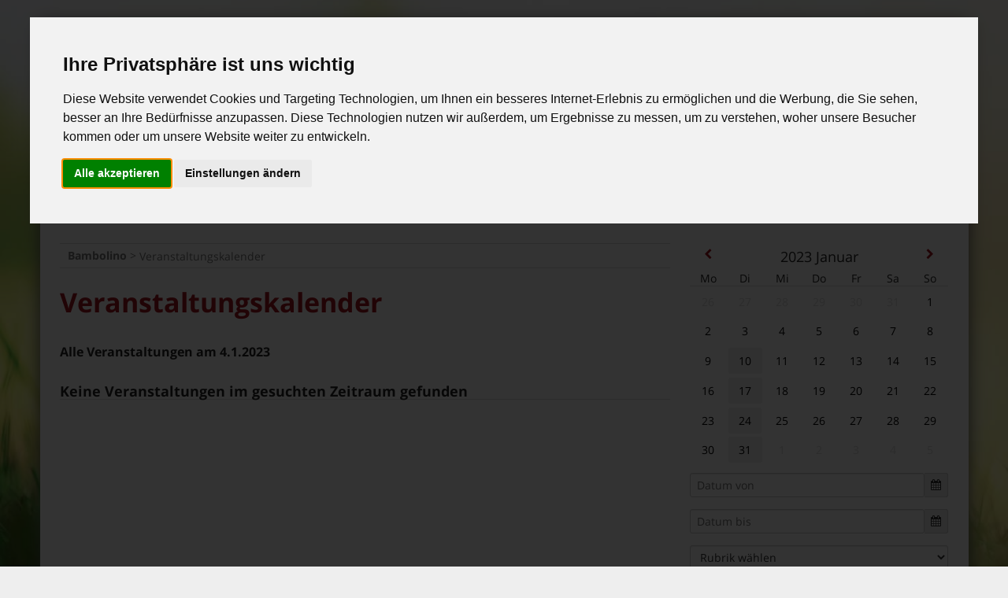

--- FILE ---
content_type: text/html; charset=UTF-8
request_url: https://www.bambolino-magazin.de/veranstaltungskalender/?form%5Bt%5D=2023-1-4
body_size: 9799
content:

<!DOCTYPE html>
<html lang="de-DE">
<head>
	<meta charset="UTF-8">
	<meta http-equiv="X-UA-Compatible" content="IE=edge" />
	<link rel="pingback" href="https://www.bambolino-magazin.de/xmlrpc.php">
	<link type="text/css" media="all" href="https://www.bambolino-magazin.de/wp-content/cache/autoptimize/css/autoptimize_34b2a4e625c4b191c0b07086181a4607.css" rel="stylesheet" /><title>Veranstaltungskalender &#8211; Bambolino</title>
<link rel='dns-prefetch' href='//s.w.org' />
<link rel="alternate" type="application/rss+xml" title="Bambolino &raquo; Feed" href="https://www.bambolino-magazin.de/feed/" />
<link rel="alternate" type="application/rss+xml" title="Bambolino &raquo; Kommentar-Feed" href="https://www.bambolino-magazin.de/comments/feed/" />
<meta name="twitter:site" content="" />
<meta property="fb:app_id" content="202187176485197">
<meta property="og:locale" content="de_DE">
<meta property="og:site_name" content="Bambolino">
<meta property="og:type" content="website"/>
<meta name="twitter:card" content="summary" />
<meta property="og:description" content="Der umfangreiche Veranstaltungskalender von Bambolino."/>





<script type='text/javascript' src='https://www.bambolino-magazin.de/wp-includes/js/jquery/jquery.js?ver=1.12.4'></script>
<script type='text/javascript' src='https://www.bambolino-magazin.de/wp-includes/js/jquery/jquery-migrate.min.js?ver=1.4.1'></script>
<link rel='https://api.w.org/' href='https://www.bambolino-magazin.de/wp-json/' />
<link rel="EditURI" type="application/rsd+xml" title="RSD" href="https://www.bambolino-magazin.de/xmlrpc.php?rsd" />
<link rel="wlwmanifest" type="application/wlwmanifest+xml" href="https://www.bambolino-magazin.de/wp-includes/wlwmanifest.xml" /> 
<meta name="generator" content="WordPress 4.7.18" />
<link rel="canonical" href="https://www.bambolino-magazin.de/veranstaltungskalender/" />
<link rel='shortlink' href='https://www.bambolino-magazin.de/?p=15' />
<link rel="alternate" type="application/json+oembed" href="https://www.bambolino-magazin.de/wp-json/oembed/1.0/embed?url=https%3A%2F%2Fwww.bambolino-magazin.de%2Fveranstaltungskalender%2F" />
<link rel="alternate" type="text/xml+oembed" href="https://www.bambolino-magazin.de/wp-json/oembed/1.0/embed?url=https%3A%2F%2Fwww.bambolino-magazin.de%2Fveranstaltungskalender%2F&#038;format=xml" />
<script type="text/plain" cookie-consent="targeting">
    window.googletag = window.googletag || {cmd: []};

    (function() {
        let resizeTimer;
        let windowwidth = window.innerWidth;

        function resizer() {
            googletag.pubads().refresh();
        }

        window.addEventListener("resize", function(){ 
            if (window.innerWidth != windowwidth) {
                windowwidth = window.innerWidth;
                clearTimeout(resizeTimer);
                resizeTimer = setTimeout(resizer, 250);
            }
        });
    })();

    googletag.cmd.push(function() {
        console.log("ads");
        googletag.pubads().setTargeting("tag", []);
        googletag.pubads().setTargeting("section", null);

        let sizesWidget = googletag.sizeMapping().
        addSize([0, 0], [[300, 250]]).
        build();

        
                googletag.defineSlot('71347405/Bambolino_300x250', [300, 250], 'gptadw2').defineSizeMapping(sizesWidget).addService(googletag.pubads());
        
                googletag.defineSlot('76660371/mp_mpu_right', [300, 250], 'gptadw3').defineSizeMapping(sizesWidget).addService(googletag.pubads());
        
        googletag.pubads().enableSingleRequest();
        googletag.pubads().collapseEmptyDivs(true);
        googletag.enableServices();
    });
</script>

    <meta name="viewport" content="width=device-width, initial-scale=1">
<meta name="theme-color" content="#a5131c">
<meta name="msapplication-navbutton-color" content="#a5131c">
<style type="text/css" id="custom-background-css">
body.custom-background { background-image: url("https://www.bambolino-magazin.de/wp-content/uploads/2020/02/Depositphotos_j.chizhe-Gras-Sonne.jpg"); background-position: center center; background-size: cover; background-repeat: no-repeat; background-attachment: fixed; }
</style>
<link rel="icon" href="https://www.bambolino-magazin.de/wp-content/uploads/2019/11/1403-Bambolino-Logo-iconsq-75x75.png" sizes="32x32" />
<link rel="icon" href="https://www.bambolino-magazin.de/wp-content/uploads/2019/11/1403-Bambolino-Logo-iconsq.png" sizes="192x192" />
<link rel="apple-touch-icon-precomposed" href="https://www.bambolino-magazin.de/wp-content/uploads/2019/11/1403-Bambolino-Logo-iconsq.png" />
<meta name="msapplication-TileImage" content="https://www.bambolino-magazin.de/wp-content/uploads/2019/11/1403-Bambolino-Logo-iconsq.png" />
<noscript><style>.no-js { display: block !important; }.no-js-hide { display: none !important; }.midcarousel noscript { color: #fff; }[class*="fa-"]:before { content: "" !important; }.fa-facebook:before,.fa-twitter:before,.fa-rss:before { background-size: 20px 20px; display: inline-block; width: 20px; height: 20px; vertical-align: bottom;}.fa-facebook:before { background-image: url(https://www.bambolino-magazin.de/wp-content/themes/fnmagazin/img/ico/fb.png);}.fa-twitter:before { background-image: url(https://www.bambolino-magazin.de/wp-content/themes/fnmagazin/img/ico/twitter.png);}.fa-rss:before { background-image: url(https://www.bambolino-magazin.de/wp-content/themes/fnmagazin/img/ico/rss.png);}.fa-chevron-left:before { background-image: url(https://www.bambolino-magazin.de/wp-content/themes/fnmagazin/img/ico/chevleft.png); background-size: 25px 32px; display: inline-block; width: 25px; height: 32px;}.fa-chevron-right:before { background-image: url(https://www.bambolino-magazin.de/wp-content/themes/fnmagazin/img/ico/chevright.png); background-size: 25px 32px; display: inline-block; width: 25px; height: 32px;}.fa-clock-o:before { background-image: url(https://www.bambolino-magazin.de/wp-content/themes/fnmagazin/img/ico/clock.png); margin-bottom: 1px; background-size: 13px 13px; display: inline-block; width: 13px; height: 13px; vertical-align:bottom; }.fa-comment-o:before { background-image: url(https://www.bambolino-magazin.de/wp-content/themes/fnmagazin/img/ico/comment.png); margin-bottom: 1px; background-size: 13px 13px; display: inline-block; width: 13px; height: 13px; vertical-align:bottom; }.top-menu > li.menu-item-has-children > a::after { content: "" !important; background-image: url(https://www.bambolino-magazin.de/wp-content/themes/fnmagazin/img/ico/chevdown.png); background-repeat: no-repeat; background-size: 16px 16px; width: 16px; height: 16px; vertical-align: middle !important;}.site-navigation form label::after {content: "" !important; background-image: url(https://www.bambolino-magazin.de/wp-content/themes/fnmagazin/img/ico/search.png); background-size: 25px 25px; width: 25px; height: 25px; vertical-align: middle !important;}</style></noscript></head>
<body class="page-template page-template-page_calendar page-template-page_calendar-php page page-id-15 custom-background" itemtype="http://schema.org/WebPage" itemscope="itemscope">
	
	<script type="text/plain" cookie-consent="tracking">
		// Set to the same value as the web property used on the site
		var gaProperty = 'UA-78892177-1';

		// Disable tracking if the opt-out cookie exists.
		var disableStr = 'ga-disable-' + gaProperty;
		if (document.cookie.indexOf(disableStr + '=true') > -1) {
		  window[disableStr] = true;
		}

		// Opt-out function
		function gaOptout() {
		  document.cookie = disableStr + '=true; expires=Thu, 31 Dec 2099 23:59:59 UTC; path=/';
		  window[disableStr] = true;
		  alert('Cookie wurde gesetzt!');
		}

		(function(i,s,o,g,r,a,m){i['GoogleAnalyticsObject']=r;i[r]=i[r]||function(){
		(i[r].q=i[r].q||[]).push(arguments)},i[r].l=1*new Date();a=s.createElement(o),
		m=s.getElementsByTagName(o)[0];a.async=1;a.src=g;m.parentNode.insertBefore(a,m)
		})(window,document,'script','https://www.google-analytics.com/analytics.js','ga');

		ga('create', 'UA-78892177-1', 'auto', { anonymizeIp: true });
		ga('send', 'pageview');

	</script>
	
	<div id="bodywrapper">
<div id="site-wrapper" class="site-wrapper">
	<a class="screen-reader-text skip-link" href="#content" title="Zum Inhalt springen">Zum Inhalt springen</a>	
		
	<div id="topnav" class="topnav" itemtype="http://schema.org/SiteNavigationElement" itemscope="itemscope"> 
		<div class="menu-container grid-container">
			<ul class="top-menu">
				<li>
					<a href="https://www.bambolino-magazin.de/kontakt/">Kontakt</a>
				</li>
				<li>
					<a href="https://www.bambolino-magazin.de/ueber-uns/">Über uns</a>
				</li>
			</ul>
		</div>	
		
		<div class="social-container grid-container">
			<ul class="top-menu">
				<li>
					<a target="_blank" href="https://www.facebook.com/familienmagazinbambolino/">
						<i class="fa fa-facebook"></i>
						<span class="screen-reader-text">Facebook</span>
					</a>
				</li>
				 
				<li>
					<a target="_blank" href="https://twitter.com/Bambolino2003">
						<i class="fa fa-twitter"></i>
						<span class="screen-reader-text">Twitter</span>
					</a>
				</li>
								 
				<li>
					<a target="_blank" href="https://www.instagram.com/bambolino.familienmagazin/">
						<i class="fa fa-instagram"></i>
						<span class="screen-reader-text">Instagram</span>
					</a>
				</li>
								<li>
					<a target="_blank" href="https://www.bambolino-magazin.de/feed/">
						<i class="fa fa-rss"></i>
						<span class="screen-reader-text">RSS Feed</span>
					</a>
				</li>
			</ul>
		</div>	
	</div>

	<header id="header" class="site-header" itemtype="http://schema.org/WPHeader" itemscope="itemscope">		
		<div class="grid-container">
			<div class="grid-content mobile-100 tablet-100 desktop-30 logo-container" role="banner">
								<a class="site-logo-link" itemprop="url" href="https://www.bambolino-magazin.de" title="Bambolino - Das Familienmagazin für die Region Bamberg">
					<img itemprop="image" src="https://www.bambolino-magazin.de/wp-content/themes/fnmagazin/img/1403-Bambolino-Logo-rs.png" alt="Bambolino - Das Familienmagazin für die Region Bamberg" class="site-logo">
				</a>
				<p class="grid-content mobile-100" id="subheading">DAS FAMILIENMAGAZIN FÜR DIE REGION BAMBERG</p>
			</div>
			<div class="grid-content desktop-70 headercontr"></div>
		</div>
	</header>
	<div id="site-navigation-sticky-thingy"></div>
	
	<nav itemtype="http://schema.org/SiteNavigationElement" itemscope="itemscope" id="site-navigation" class="site-navigation">
		<input class="show-main-navigation" type="checkbox" id="show-nav" role="button">
		<label for="show-nav" class="show-nav"><i class="fa fa-bars" aria-hidden="true"></i> Menü</label>
		<label for="show-nav" class="hide-nav"><i class="fa fa-times" aria-hidden="true"></i> Menü</label>
		<div class="main-navigation grid-container">
			<span class="hide-nav-so-fa"><i class="fa fa-times" aria-hidden="true"></i></span>
			<label for="show-nav" class="hide-nav-so"></label>
			<div class="menu-container-main"><ul class="top-menu"><li id="menu-item-17" class="menu-item menu-item-type-custom menu-item-object-custom menu-item-home menu-item-17"><a href="https://www.bambolino-magazin.de/">Start</a></li>
<li id="menu-item-19174" class="menu-item menu-item-type-taxonomy menu-item-object-category menu-item-has-children menu-item-19174"><a href="https://www.bambolino-magazin.de/category/magazin/">Magazin</a>
<ul class="sub-menu">
	<li id="menu-item-19175" class="menu-item menu-item-type-taxonomy menu-item-object-category menu-item-19175"><a href="https://www.bambolino-magazin.de/category/magazin/aktuelles/">Aktuelles</a></li>
	<li id="menu-item-19679" class="menu-item menu-item-type-taxonomy menu-item-object-category menu-item-19679"><a href="https://www.bambolino-magazin.de/category/magazin/dies-und-das/">Dies und Das</a></li>
	<li id="menu-item-19177" class="menu-item menu-item-type-taxonomy menu-item-object-category menu-item-19177"><a href="https://www.bambolino-magazin.de/category/magazin/kino/">Kino</a></li>
	<li id="menu-item-19178" class="menu-item menu-item-type-taxonomy menu-item-object-category menu-item-19178"><a href="https://www.bambolino-magazin.de/category/magazin/veranstaltungstipps/">Veranstaltungstipps</a></li>
	<li id="menu-item-19179" class="menu-item menu-item-type-taxonomy menu-item-object-category menu-item-19179"><a href="https://www.bambolino-magazin.de/category/magazin/videos-und-bilder/">Videos und Bilder</a></li>
</ul>
</li>
<li id="menu-item-19180" class="menu-item menu-item-type-taxonomy menu-item-object-category menu-item-has-children menu-item-19180"><a href="https://www.bambolino-magazin.de/category/themen/">Themen</a>
<ul class="sub-menu">
	<li id="menu-item-19181" class="menu-item menu-item-type-taxonomy menu-item-object-category menu-item-19181"><a href="https://www.bambolino-magazin.de/category/themen/baby-kleinkind/">Baby &#038; Kleinkind</a></li>
	<li id="menu-item-19182" class="menu-item menu-item-type-taxonomy menu-item-object-category menu-item-19182"><a href="https://www.bambolino-magazin.de/category/themen/familienleben/">Familienleben</a></li>
	<li id="menu-item-19183" class="menu-item menu-item-type-taxonomy menu-item-object-category menu-item-19183"><a href="https://www.bambolino-magazin.de/category/themen/freizeit/">Freizeit</a></li>
	<li id="menu-item-19184" class="menu-item menu-item-type-taxonomy menu-item-object-category menu-item-19184"><a href="https://www.bambolino-magazin.de/category/themen/kultur/">Kultur</a></li>
	<li id="menu-item-19185" class="menu-item menu-item-type-taxonomy menu-item-object-category menu-item-19185"><a href="https://www.bambolino-magazin.de/category/themen/schule-entwicklung/">Schule &#038; Entwicklung</a></li>
	<li id="menu-item-19186" class="menu-item menu-item-type-taxonomy menu-item-object-category menu-item-19186"><a href="https://www.bambolino-magazin.de/category/themen/stadtleben/">Stadtleben</a></li>
</ul>
</li>
<li id="menu-item-19187" class="menu-item menu-item-type-taxonomy menu-item-object-category menu-item-has-children menu-item-19187"><a href="https://www.bambolino-magazin.de/category/rubriken/">Rubriken</a>
<ul class="sub-menu">
	<li id="menu-item-19188" class="menu-item menu-item-type-taxonomy menu-item-object-category menu-item-19188"><a href="https://www.bambolino-magazin.de/category/rubriken/buecher/">Bücher</a></li>
	<li id="menu-item-19189" class="menu-item menu-item-type-taxonomy menu-item-object-category menu-item-19189"><a href="https://www.bambolino-magazin.de/category/rubriken/cds/">CDs</a></li>
	<li id="menu-item-19190" class="menu-item menu-item-type-taxonomy menu-item-object-category menu-item-19190"><a href="https://www.bambolino-magazin.de/category/rubriken/dvds/">DVDs</a></li>
	<li id="menu-item-19192" class="menu-item menu-item-type-taxonomy menu-item-object-category menu-item-19192"><a href="https://www.bambolino-magazin.de/category/rubriken/rezepte/">Rezepte</a></li>
	<li id="menu-item-19677" class="menu-item menu-item-type-taxonomy menu-item-object-category menu-item-19677"><a href="https://www.bambolino-magazin.de/category/rubriken/kleinanzeigen/">Kleinanzeigen</a></li>
	<li id="menu-item-19678" class="menu-item menu-item-type-taxonomy menu-item-object-category menu-item-19678"><a href="https://www.bambolino-magazin.de/category/rubriken/workshops-kurse/">Workshops &#038; Kurse</a></li>
	<li id="menu-item-19193" class="menu-item menu-item-type-post_type menu-item-object-page menu-item-19193"><a href="https://www.bambolino-magazin.de/abonewsletter/">Abo/Newsletter</a></li>
</ul>
</li>
<li id="menu-item-23" class="menu-item menu-item-type-post_type menu-item-object-page current-menu-item page_item page-item-15 current_page_item menu-item-23"><a href="https://www.bambolino-magazin.de/veranstaltungskalender/">Veranstaltungskalender</a></li>
<li id="menu-item-96" class="menu-item menu-item-type-custom menu-item-object-custom menu-item-96"><a href="https://www.bambolino-magazin.de/online-lesen/">Bambolino-Ausgaben online</a></li>
</ul></div>		</div>
		<form role="search" method="get" class="search-form" action="https://www.bambolino-magazin.de/">
				<label>
					<span class="screen-reader-text">Suche nach:</span>
					<input type="search" class="search-field" placeholder="Suche&#160;&hellip;" value="" name="s" />
				</label>
				<input type="submit" class="search-submit" value="Suche" />
			</form>	</nav>

			
						<div id="newsticker" class="grid-container"> 
		
			<div class="grid-content mobile-10 tablet-20 desktop-15 tickertitle">
				<a href="https://www.bambolino-magazin.de/ticker/"><i class="fa fa-bullhorn" aria-hidden="true"></i><span class="tickertitle-text">News-Ticker:</span></a>
			</div>
			
			<div class="grid-content mobile-90 tablet-80 desktop-85 tickercontent">
				<div class="tickerslider">
					<div class="slidesticker">				
																		
																					
							<div class="tickernews ">
								<a href="https://www.bambolino-magazin.de/magazin/aktuelles/bibliothek-der-dinge-wird-eroeffnet-neues-verleihangebot-der-stadtbuecherei-bamberg-jetzt-stehen-auch-gebrauchsgegenstaende-zur-verfuegung/" ><span class="tickertext">+++ Dinge zum Ausleihen: Neues Angebot der Stadtbücherei +++</span></a>
							</div>
																		
					</div>
				</div>
			</div>
			
		</div>
								
		<main id="content" class="main">
	<div class="grid-container">
		<div class="grid-content mobile-100 tablet-100 desktop-70 spadding">
			<div class="breadcrumbs" typeof="BreadcrumbList" vocab="http://schema.org/">
				<!-- Breadcrumb NavXT 5.7.0 -->
<span property="itemListElement" typeof="ListItem"><a property="item" typeof="WebPage" title="Gehe zu Bambolino." href="https://www.bambolino-magazin.de" class="home"><span property="name">Bambolino</span></a><meta property="position" content="1"></span> &gt; <span property="itemListElement" typeof="ListItem"><span property="name">Veranstaltungskalender</span><meta property="position" content="2"></span>			</div>

			
				<header class="entry-header">
					<a href="https://www.bambolino-magazin.de/veranstaltungskalender"><h1 class="entry-title">Veranstaltungskalender</h1></a>				</header>

				<noscript>Für den Kalender ist Javascript erforderlich!</noscript>
					
								<div id="datefix"></div>
				
					</div>	
		<div class="grid-content mobile-100 tablet-100 desktop-30 sidebar">
			<div id="dfx-kalender"></div>
			<div id="right-sidebar" itemtype="http://schema.org/WPSideBar" itemscope="itemscope" role="complementary">
				<aside id="fn_ad_widget1-6" class="widget Fn_Ad_Widget1 grid-item grid-content mobile-100  desktop-100">        <div class="wp_widget_plugin_box">    <div class="fnan-wbox fnan-marker">
        <a href="https://www.neo-bamberg.de" target="_blank"><img width="320" height="267" src="https://www.bambolino-magazin.de/wp-content/uploads/2025/12/Bambolino-Online-Anzeige-2025-Dez_600x500--320x267.png" class="fnan-wimg" alt="" srcset="https://www.bambolino-magazin.de/wp-content/uploads/2025/12/Bambolino-Online-Anzeige-2025-Dez_600x500--320x267.png 320w, https://www.bambolino-magazin.de/wp-content/uploads/2025/12/Bambolino-Online-Anzeige-2025-Dez_600x500-.png 600w" sizes="(max-width: 320px) 100vw, 320px" /></a>    </div>
    </div>				
        </aside>			</div>
		</div>

	</div>
	

	</main>
	
		
<div id="footer" class="site-footer">
	
	<div id="footer-widgets" class="footer-content grid-container" itemtype="http://schema.org/WPSideBar" itemscope="itemscope" role="complementary">
			<div class="grid-content mobile-100 tablet-50 desktop-25 footer-widget">
				<aside id="tag_cloud-2" class="widget_tag_cloud"><h4 class="container-title">Schlagwörter</h4><div class="tagcloud"><a href='https://www.bambolino-magazin.de/tag/ab-12/' class='tag-link-208 tag-link-position-1' title='19 Themen' style='font-size: 14.674418604651pt;'>Ab 12</a>
<a href='https://www.bambolino-magazin.de/tag/advent-weihnachten/' class='tag-link-199 tag-link-position-2' title='12 Themen' style='font-size: 13.127906976744pt;'>Advent &amp; Weihnachten</a>
<a href='https://www.bambolino-magazin.de/tag/ausfortbildung/' class='tag-link-196 tag-link-position-3' title='2 Themen' style='font-size: 8pt;'>Aus/Fortbildung</a>
<a href='https://www.bambolino-magazin.de/tag/ausflug/' class='tag-link-173 tag-link-position-4' title='21 Themen' style='font-size: 15pt;'>Ausflug</a>
<a href='https://www.bambolino-magazin.de/tag/baby/' class='tag-link-198 tag-link-position-5' title='4 Themen' style='font-size: 9.7906976744186pt;'>Baby</a>
<a href='https://www.bambolino-magazin.de/tag/basare/' class='tag-link-178 tag-link-position-6' title='5 Themen' style='font-size: 10.441860465116pt;'>Basare</a>
<a href='https://www.bambolino-magazin.de/tag/basteln/' class='tag-link-206 tag-link-position-7' title='7 Themen' style='font-size: 11.418604651163pt;'>Basteln</a>
<a href='https://www.bambolino-magazin.de/tag/beruf-ausbildung/' class='tag-link-207 tag-link-position-8' title='9 Themen' style='font-size: 12.232558139535pt;'>Beruf &amp; Ausbildung</a>
<a href='https://www.bambolino-magazin.de/tag/bildung/' class='tag-link-177 tag-link-position-9' title='7 Themen' style='font-size: 11.418604651163pt;'>Bildung</a>
<a href='https://www.bambolino-magazin.de/tag/buecher/' class='tag-link-175 tag-link-position-10' title='159 Themen' style='font-size: 22pt;'>Bücher</a>
<a href='https://www.bambolino-magazin.de/tag/cds/' class='tag-link-195 tag-link-position-11' title='11 Themen' style='font-size: 12.883720930233pt;'>CDs</a>
<a href='https://www.bambolino-magazin.de/tag/corona/' class='tag-link-220 tag-link-position-12' title='7 Themen' style='font-size: 11.418604651163pt;'>Corona</a>
<a href='https://www.bambolino-magazin.de/tag/familie/' class='tag-link-172 tag-link-position-13' title='82 Themen' style='font-size: 19.720930232558pt;'>Familie</a>
<a href='https://www.bambolino-magazin.de/tag/fasching/' class='tag-link-210 tag-link-position-14' title='4 Themen' style='font-size: 9.7906976744186pt;'>Fasching</a>
<a href='https://www.bambolino-magazin.de/tag/festival-veranstaltung/' class='tag-link-200 tag-link-position-15' title='10 Themen' style='font-size: 12.558139534884pt;'>Festival &amp; Veranstaltung</a>
<a href='https://www.bambolino-magazin.de/tag/freizeit/' class='tag-link-171 tag-link-position-16' title='105 Themen' style='font-size: 20.616279069767pt;'>Freizeit</a>
<a href='https://www.bambolino-magazin.de/tag/freizeittipps-jugend/' class='tag-link-193 tag-link-position-17' title='9 Themen' style='font-size: 12.232558139535pt;'>Freizeittipps Jugend</a>
<a href='https://www.bambolino-magazin.de/tag/foerderung-entwicklung/' class='tag-link-189 tag-link-position-18' title='23 Themen' style='font-size: 15.325581395349pt;'>Förderung &amp; Entwicklung</a>
<a href='https://www.bambolino-magazin.de/tag/fuer-eltern/' class='tag-link-197 tag-link-position-19' title='4 Themen' style='font-size: 9.7906976744186pt;'>Für Eltern</a>
<a href='https://www.bambolino-magazin.de/tag/geburt/' class='tag-link-180 tag-link-position-20' title='4 Themen' style='font-size: 9.7906976744186pt;'>Geburt</a>
<a href='https://www.bambolino-magazin.de/tag/gesundheit/' class='tag-link-179 tag-link-position-21' title='6 Themen' style='font-size: 11.011627906977pt;'>Gesundheit</a>
<a href='https://www.bambolino-magazin.de/tag/kinder/' class='tag-link-201 tag-link-position-22' title='4 Themen' style='font-size: 9.7906976744186pt;'>Kinder</a>
<a href='https://www.bambolino-magazin.de/tag/kinderfreundlich/' class='tag-link-211 tag-link-position-23' title='125 Themen' style='font-size: 21.186046511628pt;'>Kinderfreundlich</a>
<a href='https://www.bambolino-magazin.de/tag/kino/' class='tag-link-183 tag-link-position-24' title='6 Themen' style='font-size: 11.011627906977pt;'>Kino</a>
<a href='https://www.bambolino-magazin.de/tag/kultur/' class='tag-link-187 tag-link-position-25' title='33 Themen' style='font-size: 16.546511627907pt;'>Kultur</a>
<a href='https://www.bambolino-magazin.de/tag/lesen/' class='tag-link-218 tag-link-position-26' title='8 Themen' style='font-size: 11.825581395349pt;'>Lesen</a>
<a href='https://www.bambolino-magazin.de/tag/museum/' class='tag-link-170 tag-link-position-27' title='13 Themen' style='font-size: 13.453488372093pt;'>Museum</a>
<a href='https://www.bambolino-magazin.de/tag/natalie-family/' class='tag-link-186 tag-link-position-28' title='5 Themen' style='font-size: 10.441860465116pt;'>Natalie Family</a>
<a href='https://www.bambolino-magazin.de/tag/papavorlesen/' class='tag-link-181 tag-link-position-29' title='23 Themen' style='font-size: 15.325581395349pt;'>Papavorlesen</a>
<a href='https://www.bambolino-magazin.de/tag/rezepte/' class='tag-link-184 tag-link-position-30' title='5 Themen' style='font-size: 10.441860465116pt;'>Rezepte</a>
<a href='https://www.bambolino-magazin.de/tag/schul-info/' class='tag-link-190 tag-link-position-31' title='2 Themen' style='font-size: 8pt;'>Schul-Info</a>
<a href='https://www.bambolino-magazin.de/tag/schule/' class='tag-link-174 tag-link-position-32' title='13 Themen' style='font-size: 13.453488372093pt;'>Schule</a>
<a href='https://www.bambolino-magazin.de/tag/spiel-spass/' class='tag-link-182 tag-link-position-33' title='4 Themen' style='font-size: 9.7906976744186pt;'>Spiel &amp; Spaß</a>
<a href='https://www.bambolino-magazin.de/tag/spielplaetze/' class='tag-link-216 tag-link-position-34' title='2 Themen' style='font-size: 8pt;'>Spielplätze</a>
<a href='https://www.bambolino-magazin.de/tag/sport-bewegung/' class='tag-link-202 tag-link-position-35' title='4 Themen' style='font-size: 9.7906976744186pt;'>Sport &amp; Bewegung</a>
<a href='https://www.bambolino-magazin.de/tag/sprachreisen-urlaub/' class='tag-link-194 tag-link-position-36' title='2 Themen' style='font-size: 8pt;'>Sprachreisen &amp; Urlaub</a>
<a href='https://www.bambolino-magazin.de/tag/stadtgeschehen/' class='tag-link-219 tag-link-position-37' title='143 Themen' style='font-size: 21.674418604651pt;'>Stadtgeschehen</a>
<a href='https://www.bambolino-magazin.de/tag/stadtleben/' class='tag-link-146 tag-link-position-38' title='2 Themen' style='font-size: 8pt;'>Stadtleben</a>
<a href='https://www.bambolino-magazin.de/tag/theater-konzert/' class='tag-link-176 tag-link-position-39' title='26 Themen' style='font-size: 15.732558139535pt;'>Theater &amp; Konzert</a>
<a href='https://www.bambolino-magazin.de/tag/umwelt/' class='tag-link-222 tag-link-position-40' title='2 Themen' style='font-size: 8pt;'>Umwelt</a>
<a href='https://www.bambolino-magazin.de/tag/vorleseschaetze/' class='tag-link-204 tag-link-position-41' title='14 Themen' style='font-size: 13.697674418605pt;'>Vorleseschätze</a>
<a href='https://www.bambolino-magazin.de/tag/vortrag/' class='tag-link-203 tag-link-position-42' title='2 Themen' style='font-size: 8pt;'>Vortrag</a>
<a href='https://www.bambolino-magazin.de/tag/wandern-ausfluege/' class='tag-link-191 tag-link-position-43' title='14 Themen' style='font-size: 13.697674418605pt;'>Wandern &amp; Ausflüge</a>
<a href='https://www.bambolino-magazin.de/tag/weihnachten/' class='tag-link-224 tag-link-position-44' title='8 Themen' style='font-size: 11.825581395349pt;'>Weihnachten</a>
<a href='https://www.bambolino-magazin.de/tag/young-life/' class='tag-link-209 tag-link-position-45' title='12 Themen' style='font-size: 13.127906976744pt;'>Young Life</a></div>
</aside>			</div>
			<div class="grid-content mobile-100 tablet-50 desktop-25 footer-widget">
				<aside id="extended-categories-2" class="widget_extended-categories"><!-- AVH Extended Categories version 3.10.0-dev.1 | http://blog.avirtualhome.com/wordpress-plugins/ --><h4 class="container-title">Kategorien</h4><ul>	<li class="cat-item cat-item-1"><div class="avhec-widget-line"><a href="https://www.bambolino-magazin.de/category/magazin/" title="View all posts filed under Magazin">Magazin</a></div>
<ul class="children">
	<li class="cat-item cat-item-123"><div class="avhec-widget-line"><a href="https://www.bambolino-magazin.de/category/magazin/videos-und-bilder/" title="View all posts filed under Videos und Bilder">Videos und Bilder</a></div>
</li>
	<li class="cat-item cat-item-128"><div class="avhec-widget-line"><a href="https://www.bambolino-magazin.de/category/magazin/aktuelles/" title="View all posts filed under Aktuelles">Aktuelles</a></div>
</li>
	<li class="cat-item cat-item-134"><div class="avhec-widget-line"><a href="https://www.bambolino-magazin.de/category/magazin/kino/" title="View all posts filed under Kino">Kino</a></div>
</li>
	<li class="cat-item cat-item-135"><div class="avhec-widget-line"><a href="https://www.bambolino-magazin.de/category/magazin/veranstaltungstipps/" title="View all posts filed under Veranstaltungstipps">Veranstaltungstipps</a></div>
</li>
	<li class="cat-item cat-item-145"><div class="avhec-widget-line"><a href="https://www.bambolino-magazin.de/category/magazin/dies-und-das/" title="View all posts filed under Dies und Das">Dies und Das</a></div>
</li>
</ul>
</li>
	<li class="cat-item cat-item-124"><div class="avhec-widget-line"><a href="https://www.bambolino-magazin.de/category/themen/" title="View all posts filed under Themen">Themen</a></div>
<ul class="children">
	<li class="cat-item cat-item-126"><div class="avhec-widget-line"><a href="https://www.bambolino-magazin.de/category/themen/baby-kleinkind/" title="View all posts filed under Baby &amp; Kleinkind">Baby &amp; Kleinkind</a></div>
</li>
	<li class="cat-item cat-item-136"><div class="avhec-widget-line"><a href="https://www.bambolino-magazin.de/category/themen/familienleben/" title="View all posts filed under Familienleben">Familienleben</a></div>
</li>
	<li class="cat-item cat-item-137"><div class="avhec-widget-line"><a href="https://www.bambolino-magazin.de/category/themen/schule-entwicklung/" title="View all posts filed under Schule &amp; Entwicklung">Schule &amp; Entwicklung</a></div>
</li>
	<li class="cat-item cat-item-138"><div class="avhec-widget-line"><a href="https://www.bambolino-magazin.de/category/themen/freizeit/" title="View all posts filed under Freizeit">Freizeit</a></div>
</li>
	<li class="cat-item cat-item-139"><div class="avhec-widget-line"><a href="https://www.bambolino-magazin.de/category/themen/stadtleben/" title="View all posts filed under Stadtleben">Stadtleben</a></div>
</li>
	<li class="cat-item cat-item-140"><div class="avhec-widget-line"><a href="https://www.bambolino-magazin.de/category/themen/kultur/" title="View all posts filed under Kultur">Kultur</a></div>
</li>
</ul>
</li>
	<li class="cat-item cat-item-131"><div class="avhec-widget-line"><a href="https://www.bambolino-magazin.de/category/rubriken/" title="View all posts filed under Rubriken">Rubriken</a></div>
<ul class="children">
	<li class="cat-item cat-item-132"><div class="avhec-widget-line"><a href="https://www.bambolino-magazin.de/category/rubriken/buecher/" title="View all posts filed under Bücher">Bücher</a></div>
</li>
	<li class="cat-item cat-item-141"><div class="avhec-widget-line"><a href="https://www.bambolino-magazin.de/category/rubriken/rezepte/" title="View all posts filed under Rezepte">Rezepte</a></div>
</li>
	<li class="cat-item cat-item-142"><div class="avhec-widget-line"><a href="https://www.bambolino-magazin.de/category/rubriken/dvds/" title="View all posts filed under DVDs">DVDs</a></div>
</li>
	<li class="cat-item cat-item-143"><div class="avhec-widget-line"><a href="https://www.bambolino-magazin.de/category/rubriken/cds/" title="View all posts filed under CDs">CDs</a></div>
</li>
	<li class="cat-item cat-item-148"><div class="avhec-widget-line"><a href="https://www.bambolino-magazin.de/category/rubriken/kleinanzeigen/" title="View all posts filed under Kleinanzeigen">Kleinanzeigen</a></div>
</li>
	<li class="cat-item cat-item-155"><div class="avhec-widget-line"><a href="https://www.bambolino-magazin.de/category/rubriken/workshops-kurse/" title="View all posts filed under Workshops &amp; Kurse">Workshops &amp; Kurse</a></div>
</li>
</ul>
</li>
</ul></aside>			</div>
			<div class="grid-content mobile-100 tablet-50 desktop-25 footer-widget">
				<aside id="accordion_archives-2" class="widget_accordion_archive"><h4 class="container-title">Archive</h4><ul>
        <li class="archive-accordion-year">
        <a>
            2026        </a>
        <ul>
            <li class="archive-accordion-month"><a href="https://www.bambolino-magazin.de/2026/01/">Januar</a></li>        </ul>    </li>    <li class="archive-accordion-year">
        <a>
            2025        </a>
        <ul>
            <li class="archive-accordion-month"><a href="https://www.bambolino-magazin.de/2025/12/">Dezember</a></li><li class="archive-accordion-month"><a href="https://www.bambolino-magazin.de/2025/11/">November</a></li><li class="archive-accordion-month"><a href="https://www.bambolino-magazin.de/2025/10/">Oktober</a></li><li class="archive-accordion-month"><a href="https://www.bambolino-magazin.de/2025/09/">September</a></li><li class="archive-accordion-month"><a href="https://www.bambolino-magazin.de/2025/08/">August</a></li><li class="archive-accordion-month"><a href="https://www.bambolino-magazin.de/2025/07/">Juli</a></li><li class="archive-accordion-month"><a href="https://www.bambolino-magazin.de/2025/06/">Juni</a></li><li class="archive-accordion-month"><a href="https://www.bambolino-magazin.de/2025/05/">Mai</a></li><li class="archive-accordion-month"><a href="https://www.bambolino-magazin.de/2025/04/">April</a></li><li class="archive-accordion-month"><a href="https://www.bambolino-magazin.de/2025/03/">März</a></li><li class="archive-accordion-month"><a href="https://www.bambolino-magazin.de/2025/02/">Februar</a></li><li class="archive-accordion-month"><a href="https://www.bambolino-magazin.de/2025/01/">Januar</a></li>        </ul>    </li>    <li class="archive-accordion-year">
        <a>
            2024        </a>
        <ul>
            <li class="archive-accordion-month"><a href="https://www.bambolino-magazin.de/2024/12/">Dezember</a></li><li class="archive-accordion-month"><a href="https://www.bambolino-magazin.de/2024/11/">November</a></li><li class="archive-accordion-month"><a href="https://www.bambolino-magazin.de/2024/10/">Oktober</a></li><li class="archive-accordion-month"><a href="https://www.bambolino-magazin.de/2024/09/">September</a></li><li class="archive-accordion-month"><a href="https://www.bambolino-magazin.de/2024/08/">August</a></li><li class="archive-accordion-month"><a href="https://www.bambolino-magazin.de/2024/07/">Juli</a></li><li class="archive-accordion-month"><a href="https://www.bambolino-magazin.de/2024/06/">Juni</a></li><li class="archive-accordion-month"><a href="https://www.bambolino-magazin.de/2024/05/">Mai</a></li><li class="archive-accordion-month"><a href="https://www.bambolino-magazin.de/2024/04/">April</a></li><li class="archive-accordion-month"><a href="https://www.bambolino-magazin.de/2024/03/">März</a></li><li class="archive-accordion-month"><a href="https://www.bambolino-magazin.de/2024/02/">Februar</a></li><li class="archive-accordion-month"><a href="https://www.bambolino-magazin.de/2024/01/">Januar</a></li>        </ul>    </li>    <li class="archive-accordion-year">
        <a>
            2023        </a>
        <ul>
            <li class="archive-accordion-month"><a href="https://www.bambolino-magazin.de/2023/12/">Dezember</a></li><li class="archive-accordion-month"><a href="https://www.bambolino-magazin.de/2023/11/">November</a></li><li class="archive-accordion-month"><a href="https://www.bambolino-magazin.de/2023/10/">Oktober</a></li><li class="archive-accordion-month"><a href="https://www.bambolino-magazin.de/2023/09/">September</a></li><li class="archive-accordion-month"><a href="https://www.bambolino-magazin.de/2023/08/">August</a></li><li class="archive-accordion-month"><a href="https://www.bambolino-magazin.de/2023/07/">Juli</a></li><li class="archive-accordion-month"><a href="https://www.bambolino-magazin.de/2023/06/">Juni</a></li><li class="archive-accordion-month"><a href="https://www.bambolino-magazin.de/2023/05/">Mai</a></li><li class="archive-accordion-month"><a href="https://www.bambolino-magazin.de/2023/04/">April</a></li><li class="archive-accordion-month"><a href="https://www.bambolino-magazin.de/2023/03/">März</a></li><li class="archive-accordion-month"><a href="https://www.bambolino-magazin.de/2023/02/">Februar</a></li><li class="archive-accordion-month"><a href="https://www.bambolino-magazin.de/2023/01/">Januar</a></li>        </ul>    </li>    <li class="archive-accordion-year">
        <a>
            2022        </a>
        <ul>
            <li class="archive-accordion-month"><a href="https://www.bambolino-magazin.de/2022/12/">Dezember</a></li><li class="archive-accordion-month"><a href="https://www.bambolino-magazin.de/2022/11/">November</a></li><li class="archive-accordion-month"><a href="https://www.bambolino-magazin.de/2022/10/">Oktober</a></li><li class="archive-accordion-month"><a href="https://www.bambolino-magazin.de/2022/09/">September</a></li><li class="archive-accordion-month"><a href="https://www.bambolino-magazin.de/2022/08/">August</a></li><li class="archive-accordion-month"><a href="https://www.bambolino-magazin.de/2022/07/">Juli</a></li><li class="archive-accordion-month"><a href="https://www.bambolino-magazin.de/2022/06/">Juni</a></li><li class="archive-accordion-month"><a href="https://www.bambolino-magazin.de/2022/05/">Mai</a></li><li class="archive-accordion-month"><a href="https://www.bambolino-magazin.de/2022/04/">April</a></li><li class="archive-accordion-month"><a href="https://www.bambolino-magazin.de/2022/03/">März</a></li><li class="archive-accordion-month"><a href="https://www.bambolino-magazin.de/2022/02/">Februar</a></li><li class="archive-accordion-month"><a href="https://www.bambolino-magazin.de/2022/01/">Januar</a></li>        </ul>    </li>    <li class="archive-accordion-year">
        <a>
            2021        </a>
        <ul>
            <li class="archive-accordion-month"><a href="https://www.bambolino-magazin.de/2021/12/">Dezember</a></li><li class="archive-accordion-month"><a href="https://www.bambolino-magazin.de/2021/11/">November</a></li><li class="archive-accordion-month"><a href="https://www.bambolino-magazin.de/2021/10/">Oktober</a></li><li class="archive-accordion-month"><a href="https://www.bambolino-magazin.de/2021/09/">September</a></li><li class="archive-accordion-month"><a href="https://www.bambolino-magazin.de/2021/08/">August</a></li><li class="archive-accordion-month"><a href="https://www.bambolino-magazin.de/2021/07/">Juli</a></li><li class="archive-accordion-month"><a href="https://www.bambolino-magazin.de/2021/06/">Juni</a></li><li class="archive-accordion-month"><a href="https://www.bambolino-magazin.de/2021/05/">Mai</a></li><li class="archive-accordion-month"><a href="https://www.bambolino-magazin.de/2021/04/">April</a></li><li class="archive-accordion-month"><a href="https://www.bambolino-magazin.de/2021/03/">März</a></li><li class="archive-accordion-month"><a href="https://www.bambolino-magazin.de/2021/02/">Februar</a></li><li class="archive-accordion-month"><a href="https://www.bambolino-magazin.de/2021/01/">Januar</a></li>        </ul>    </li>    <li class="archive-accordion-year">
        <a>
            2020        </a>
        <ul>
            <li class="archive-accordion-month"><a href="https://www.bambolino-magazin.de/2020/12/">Dezember</a></li><li class="archive-accordion-month"><a href="https://www.bambolino-magazin.de/2020/11/">November</a></li><li class="archive-accordion-month"><a href="https://www.bambolino-magazin.de/2020/10/">Oktober</a></li><li class="archive-accordion-month"><a href="https://www.bambolino-magazin.de/2020/09/">September</a></li><li class="archive-accordion-month"><a href="https://www.bambolino-magazin.de/2020/08/">August</a></li><li class="archive-accordion-month"><a href="https://www.bambolino-magazin.de/2020/07/">Juli</a></li><li class="archive-accordion-month"><a href="https://www.bambolino-magazin.de/2020/06/">Juni</a></li><li class="archive-accordion-month"><a href="https://www.bambolino-magazin.de/2020/05/">Mai</a></li><li class="archive-accordion-month"><a href="https://www.bambolino-magazin.de/2020/04/">April</a></li><li class="archive-accordion-month"><a href="https://www.bambolino-magazin.de/2020/03/">März</a></li><li class="archive-accordion-month"><a href="https://www.bambolino-magazin.de/2020/02/">Februar</a></li><li class="archive-accordion-month"><a href="https://www.bambolino-magazin.de/2020/01/">Januar</a></li>        </ul>    </li>    <li class="archive-accordion-year">
        <a>
            2019        </a>
        <ul>
            <li class="archive-accordion-month"><a href="https://www.bambolino-magazin.de/2019/12/">Dezember</a></li><li class="archive-accordion-month"><a href="https://www.bambolino-magazin.de/2019/11/">November</a></li><li class="archive-accordion-month"><a href="https://www.bambolino-magazin.de/2019/10/">Oktober</a></li><li class="archive-accordion-month"><a href="https://www.bambolino-magazin.de/2019/08/">August</a></li><li class="archive-accordion-month"><a href="https://www.bambolino-magazin.de/2019/07/">Juli</a></li><li class="archive-accordion-month"><a href="https://www.bambolino-magazin.de/2019/06/">Juni</a></li><li class="archive-accordion-month"><a href="https://www.bambolino-magazin.de/2019/05/">Mai</a></li><li class="archive-accordion-month"><a href="https://www.bambolino-magazin.de/2019/04/">April</a></li><li class="archive-accordion-month"><a href="https://www.bambolino-magazin.de/2019/03/">März</a></li><li class="archive-accordion-month"><a href="https://www.bambolino-magazin.de/2019/02/">Februar</a></li><li class="archive-accordion-month"><a href="https://www.bambolino-magazin.de/2019/01/">Januar</a></li>        </ul>    </li>    <li class="archive-accordion-year">
        <a>
            2018        </a>
        <ul>
            <li class="archive-accordion-month"><a href="https://www.bambolino-magazin.de/2018/12/">Dezember</a></li><li class="archive-accordion-month"><a href="https://www.bambolino-magazin.de/2018/11/">November</a></li><li class="archive-accordion-month"><a href="https://www.bambolino-magazin.de/2018/10/">Oktober</a></li><li class="archive-accordion-month"><a href="https://www.bambolino-magazin.de/2018/09/">September</a></li><li class="archive-accordion-month"><a href="https://www.bambolino-magazin.de/2018/08/">August</a></li><li class="archive-accordion-month"><a href="https://www.bambolino-magazin.de/2018/07/">Juli</a></li><li class="archive-accordion-month"><a href="https://www.bambolino-magazin.de/2018/06/">Juni</a></li><li class="archive-accordion-month"><a href="https://www.bambolino-magazin.de/2018/05/">Mai</a></li><li class="archive-accordion-month"><a href="https://www.bambolino-magazin.de/2018/03/">März</a></li><li class="archive-accordion-month"><a href="https://www.bambolino-magazin.de/2018/01/">Januar</a></li>        </ul>    </li>    <li class="archive-accordion-year">
        <a>
            2017        </a>
        <ul>
            <li class="archive-accordion-month"><a href="https://www.bambolino-magazin.de/2017/12/">Dezember</a></li><li class="archive-accordion-month"><a href="https://www.bambolino-magazin.de/2017/11/">November</a></li><li class="archive-accordion-month"><a href="https://www.bambolino-magazin.de/2017/10/">Oktober</a></li><li class="archive-accordion-month"><a href="https://www.bambolino-magazin.de/2017/09/">September</a></li><li class="archive-accordion-month"><a href="https://www.bambolino-magazin.de/2017/08/">August</a></li><li class="archive-accordion-month"><a href="https://www.bambolino-magazin.de/2017/07/">Juli</a></li><li class="archive-accordion-month"><a href="https://www.bambolino-magazin.de/2017/06/">Juni</a></li><li class="archive-accordion-month"><a href="https://www.bambolino-magazin.de/2017/05/">Mai</a></li><li class="archive-accordion-month"><a href="https://www.bambolino-magazin.de/2017/04/">April</a></li><li class="archive-accordion-month"><a href="https://www.bambolino-magazin.de/2017/03/">März</a></li><li class="archive-accordion-month"><a href="https://www.bambolino-magazin.de/2017/01/">Januar</a></li>        </ul>    </li>    <li class="archive-accordion-year">
        <a>
            2016        </a>
        <ul>
            <li class="archive-accordion-month"><a href="https://www.bambolino-magazin.de/2016/11/">November</a></li><li class="archive-accordion-month"><a href="https://www.bambolino-magazin.de/2016/10/">Oktober</a></li><li class="archive-accordion-month"><a href="https://www.bambolino-magazin.de/2016/07/">Juli</a></li><li class="archive-accordion-month"><a href="https://www.bambolino-magazin.de/2016/05/">Mai</a></li><li class="archive-accordion-month"><a href="https://www.bambolino-magazin.de/2016/04/">April</a></li>        </ul>    </li></ul>
</aside>			</div>
			<div class="grid-content mobile-100 tablet-50 desktop-25 footer-widget">
				<aside id="shariff-2" class="Shariff"><div class="shariff shariff-align-flex-start shariff-widget-align-flex-start shariff-buttonstretch" style="display:none" data-services="facebook%7Ctwitter" data-url="https%3A%2F%2Fwww.bambolino-magazin.de%2Fveranstaltungskalender%2F%3Fform%255Bt%255D%3D2023-1-4" data-timestamp="1481884385" data-hidezero="1" data-backendurl="https://www.bambolino-magazin.de/wp-json/shariff/v1/share_counts?"><ul class="shariff-buttons theme-color orientation-horizontal buttonsize-medium"><li class="shariff-button facebook shariff-nocustomcolor" style="background-color:#4273c8"><a href="https://www.facebook.com/sharer/sharer.php?u=https%3A%2F%2Fwww.bambolino-magazin.de%2Fveranstaltungskalender%2F%3Fform%255Bt%255D%3D2023-1-4" title="Bei Facebook teilen" aria-label="Bei Facebook teilen" role="button" rel="nofollow" class="shariff-link" style="; background-color:#3b5998; color:#fff" target="_blank"><span class="shariff-icon" style=""><svg width="32px" height="20px" xmlns="http://www.w3.org/2000/svg" viewBox="0 0 18 32"><path fill="#3b5998" d="M17.1 0.2v4.7h-2.8q-1.5 0-2.1 0.6t-0.5 1.9v3.4h5.2l-0.7 5.3h-4.5v13.6h-5.5v-13.6h-4.5v-5.3h4.5v-3.9q0-3.3 1.9-5.2t5-1.8q2.6 0 4.1 0.2z"/></svg></span><span class="shariff-text">teilen</span>&nbsp;<span data-service="facebook" style="color:#3b5998" class="shariff-count shariff-hidezero"></span>&nbsp;</a></li><li class="shariff-button twitter shariff-nocustomcolor" style="background-color:#32bbf5"><a href="https://twitter.com/share?url=https%3A%2F%2Fwww.bambolino-magazin.de%2Fveranstaltungskalender%2F%3Fform%255Bt%255D%3D2023-1-4&text=Veranstaltungskalender%20%E2%80%93%20Bambolino" title="Bei Twitter teilen" aria-label="Bei Twitter teilen" role="button" rel="noopener nofollow" class="shariff-link" style="; background-color:#55acee; color:#fff" target="_blank"><span class="shariff-icon" style=""><svg width="32px" height="20px" xmlns="http://www.w3.org/2000/svg" viewBox="0 0 30 32"><path fill="#55acee" d="M29.7 6.8q-1.2 1.8-3 3.1 0 0.3 0 0.8 0 2.5-0.7 4.9t-2.2 4.7-3.5 4-4.9 2.8-6.1 1q-5.1 0-9.3-2.7 0.6 0.1 1.5 0.1 4.3 0 7.6-2.6-2-0.1-3.5-1.2t-2.2-3q0.6 0.1 1.1 0.1 0.8 0 1.6-0.2-2.1-0.4-3.5-2.1t-1.4-3.9v-0.1q1.3 0.7 2.8 0.8-1.2-0.8-2-2.2t-0.7-2.9q0-1.7 0.8-3.1 2.3 2.8 5.5 4.5t7 1.9q-0.2-0.7-0.2-1.4 0-2.5 1.8-4.3t4.3-1.8q2.7 0 4.5 1.9 2.1-0.4 3.9-1.5-0.7 2.2-2.7 3.4 1.8-0.2 3.5-0.9z"/></svg></span><span class="shariff-text">twittern</span>&nbsp;<span data-service="twitter" style="color:#55acee" class="shariff-count shariff-hidezero"></span>&nbsp;</a></li><li class="shariff-button whatsapp shariff-nocustomcolor shariff-mobile" style="background-color:#5cbe4a"><a href="whatsapp://send?text=Veranstaltungskalender%20%E2%80%93%20Bambolino%20https%3A%2F%2Fwww.bambolino-magazin.de%2Fveranstaltungskalender%2F%3Fform%255Bt%255D%3D2023-1-4" title="Bei Whatsapp teilen" aria-label="Bei Whatsapp teilen" role="button" rel="noopener nofollow" class="shariff-link" style="; background-color:#34af23; color:#fff" target="_blank"><span class="shariff-icon" style=""><svg width="32px" height="20px" xmlns="http://www.w3.org/2000/svg" viewBox="0 0 32 32"><path fill="#34af23" d="M17.6 17.4q0.2 0 1.7 0.8t1.6 0.9q0 0.1 0 0.3 0 0.6-0.3 1.4-0.3 0.7-1.3 1.2t-1.8 0.5q-1 0-3.4-1.1-1.7-0.8-3-2.1t-2.6-3.3q-1.3-1.9-1.3-3.5v-0.1q0.1-1.6 1.3-2.8 0.4-0.4 0.9-0.4 0.1 0 0.3 0t0.3 0q0.3 0 0.5 0.1t0.3 0.5q0.1 0.4 0.6 1.6t0.4 1.3q0 0.4-0.6 1t-0.6 0.8q0 0.1 0.1 0.3 0.6 1.3 1.8 2.4 1 0.9 2.7 1.8 0.2 0.1 0.4 0.1 0.3 0 1-0.9t0.9-0.9zM14 26.9q2.3 0 4.3-0.9t3.6-2.4 2.4-3.6 0.9-4.3-0.9-4.3-2.4-3.6-3.6-2.4-4.3-0.9-4.3 0.9-3.6 2.4-2.4 3.6-0.9 4.3q0 3.6 2.1 6.6l-1.4 4.2 4.3-1.4q2.8 1.9 6.2 1.9zM14 2.2q2.7 0 5.2 1.1t4.3 2.9 2.9 4.3 1.1 5.2-1.1 5.2-2.9 4.3-4.3 2.9-5.2 1.1q-3.5 0-6.5-1.7l-7.4 2.4 2.4-7.2q-1.9-3.2-1.9-6.9 0-2.7 1.1-5.2t2.9-4.3 4.3-2.9 5.2-1.1z"/></svg></span><span class="shariff-text">teilen</span>&nbsp;</a></li><li class="shariff-button mailto shariff-nocustomcolor" style="background-color:#a8a8a8"><a href="mailto:?body=https%3A%2F%2Fwww.bambolino-magazin.de%2Fveranstaltungskalender%2F%3Fform%255Bt%255D%3D2023-1-4&subject=Veranstaltungskalender%20%E2%80%93%20Bambolino" title="Per E-Mail versenden" aria-label="Per E-Mail versenden" role="button" rel="noopener nofollow" class="shariff-link" style="; background-color:#999; color:#fff"><span class="shariff-icon" style=""><svg width="32px" height="20px" xmlns="http://www.w3.org/2000/svg" viewBox="0 0 32 32"><path fill="#999" d="M32 12.7v14.2q0 1.2-0.8 2t-2 0.9h-26.3q-1.2 0-2-0.9t-0.8-2v-14.2q0.8 0.9 1.8 1.6 6.5 4.4 8.9 6.1 1 0.8 1.6 1.2t1.7 0.9 2 0.4h0.1q0.9 0 2-0.4t1.7-0.9 1.6-1.2q3-2.2 8.9-6.1 1-0.7 1.8-1.6zM32 7.4q0 1.4-0.9 2.7t-2.2 2.2q-6.7 4.7-8.4 5.8-0.2 0.1-0.7 0.5t-1 0.7-0.9 0.6-1.1 0.5-0.9 0.2h-0.1q-0.4 0-0.9-0.2t-1.1-0.5-0.9-0.6-1-0.7-0.7-0.5q-1.6-1.1-4.7-3.2t-3.6-2.6q-1.1-0.7-2.1-2t-1-2.5q0-1.4 0.7-2.3t2.1-0.9h26.3q1.2 0 2 0.8t0.9 2z"/></svg></span><span class="shariff-text">e-mail</span>&nbsp;</a></li></ul></div></aside>			</div>
	</div>
		
	<footer id="site-info" class="site-info" itemtype="http://schema.org/WPFooter" itemscope="itemscope">
		<span>				
			© 2026 Bambolino			|
			<a href="https://www.bambolino-magazin.de/impressum/">Impressum</a>
			|
			<a href="https://www.bambolino-magazin.de/datenschutz/">Datenschutzerkl&auml;rung</a>
		</span>
	</footer>
	
</div>
</div><!-- site-wrapper -->
</div><!-- fakebody -->
<a href="#" id="btt" class="no-js-hide" title="Zurück zum Seitenanfang."><span class="screen-reader-text">Zurück zum Seitenanfang</span><i class="fa fa-chevron-up" aria-hidden="true"></i></a>
<script type='text/javascript' src='https://www.bambolino-magazin.de/wp-content/themes/fnmagazin/js/jquery.flexslider-min.js?ver=4.7.18'></script>
<script type='text/javascript' src='https://www.bambolino-magazin.de/wp-content/themes/fnmagazin/js/fn.js?ver=1.1'></script>
<script type='text/javascript' src='https://www.bambolino-magazin.de/wp-includes/js/wp-embed.min.js?ver=4.7.18'></script>
<script type='text/javascript' id="dfx" data-dfx-url="https://kalender.bambolino-magazin.de" src='https://kalender.bambolino-magazin.de/js/dfx_ajax.js?ver=5'></script>
<script type='text/javascript' src='https://www.bambolino-magazin.de/wp-content/plugins/shariff/js/shariff.min.js?ver=4.5.1'></script>
<script type='text/javascript' src='https://www.bambolino-magazin.de/wp-content/plugins/shariff/js/shariff-popup.min.js?ver=4.5.1'></script>
 <script type="text/plain" cookie-consent="targeting" src="https://securepubads.g.doubleclick.net/tag/js/gpt.js"></script> 
<!-- Cookie Consent by https://www.CookieConsent.com -->
<script type="text/javascript" src="//www.cookieconsent.com/releases/4.0.0/cookie-consent.js" charset="UTF-8"></script>
<script type="text/javascript" charset="UTF-8">
document.addEventListener('DOMContentLoaded', function () {
cookieconsent.run({"notice_banner_type":"interstitial","consent_type":"express","palette":"light","language":"de","page_load_consent_levels":["strictly-necessary"],"notice_banner_reject_button_hide":true,"preferences_center_close_button_hide":false,"website_name":"Bambolino","website_privacy_policy_url":"https://www.bambolino-magazin.de/datenschutz/"});
});
</script>

<noscript>ePrivacy and GPDR Cookie Consent by <a href="https://www.CookieConsent.com/" rel="nofollow noopener">Cookie Consent</a></noscript>
<!-- End Cookie Consent by https://www.CookieConsent.com -->

</body>
</html>

--- FILE ---
content_type: text/html; charset=UTF-8
request_url: https://kalender.bambolino-magazin.de/de/kalender/widget?form%5Bt%5D=2023-1-4
body_size: 1371
content:
		  <!-- Responsive calendar - START -->
		<div class="responsive-calendar ">
		  <div class="controls" style="">
		      <div class="" style="float: left; width:14%"><a data-go="prev"><i class="fa fa-chevron-left"></i></a></div>
		      
		      <div class="month-header" style="float: left; width:72%">
		          <span data-head-year></span> <span data-head-month></span>
		      </div>
		     <div class="right" style="float: left; width:14%"><a data-go="next"><i class="fa fa-chevron-right"></i></a></div>
		  </div>
		  <div class="day-headers" style="clear:both">
		    <div class="rc-header">Mo</div>
		    <div class="rc-header">Di</div>
		    <div class="rc-header">Mi</div>
		    <div class="rc-header">Do</div>
		    <div class="rc-header">Fr</div>
		    <div class="rc-header">Sa</div>
		    <div class="rc-header">So</div>
		  </div>
		  <div class="days" data-group="days">
		    <!-- the place where days will be generated -->
		  </div>
		</div>
		<!-- Responsive calendar - END -->
             <div class="dfx-filter-side">
   		<form name="form" method="get" action="/de/kalender/" name="filter" id="filter" class="">
        <input type="hidden" id="form_m" name="form[m]" />
		<input type="hidden" id="form_t" name="form[t]" value="2023-1-4" />
   					 
	<div class="form-group">
	
    
    
                 <div class="input-group"><input data-provide="datepicker" type="text" id="form_datum_von" name="form[datum_von]" picker="date" placeholder="Datum von" class="form-control fxDatePicker"  /><div class="input-group-addon"><i class="fa fa-calendar" aria-hidden="true"></i></div></div>
           
       
   	</div>

			 
	<div class="form-group">
	
    
    
                 <div class="input-group"><input data-provide="datepicker" type="text" id="form_datum_bis" name="form[datum_bis]" picker="date" placeholder="Datum bis" class="form-control fxDatePicker"  /><div class="input-group-addon"><i class="fa fa-calendar" aria-hidden="true"></i></div></div>
           
       
   	</div>

							<div class="form-group">
    <select id="form_rubrik" name="form[rubrik]" class="form-control" ><option value="">Rubrik wählen</option>            <option value="Aktion" >Aktion</option>            <option value="Ausstellung" >Ausstellung</option>            <option value="Basar" >Basar</option>            <option value="Comedy/Kabarett" >Comedy/Kabarett</option>            <option value="Feier/Party" >Feier/Party</option>            <option value="Film" >Film</option>            <option value="Führung" >Führung</option>            <option value="Info-Veranstaltung" >Info-Veranstaltung</option>            <option value="Konzert" >Konzert</option>            <option value="Kurs" >Kurs</option>            <option value="Lesung" >Lesung</option>            <option value="Markt" >Markt</option>            <option value="Sonstiges" >Sonstiges</option>            <option value="Sport" >Sport</option>            <option value="Tanz" >Tanz</option>            <option value="Theater" >Theater</option>            <option value="Vortrag" >Vortrag</option></select>
    </div>
		 
	<div class="form-group">
	
    
    
               <input type="text" id="form_suche" name="form[suche]" placeholder="Suche in Titel, Text" class="form-control" />
       
   	</div>

																   <div class="form-group">
    <select id="form_lokal" name="form[lokal]" class="form-control" ><option value="">Veranstaltungsstätte wählen</option>            <option value="Bamberger Marionettentheater" >Bamberger Marionettentheater</option>            <option value="Baskidhall" >Baskidhall</option>            <option value="Chapeau Claque" >Chapeau Claque</option>            <option value="E.T.A.-Hoffmann-Gymn., Schulhof, Eingang" >E.T.A.-Hoffmann-Gymn., Schulhof, Eingang</option>            <option value="Ertl-Zentrum (2. OG)" >Ertl-Zentrum (2. OG)</option>            <option value="Freie Waldorfschule in den Mainauen" >Freie Waldorfschule in den Mainauen</option>            <option value="Freizeitreitstall Schammelsdorf (I&amp;A)" >Freizeitreitstall Schammelsdorf (I&amp;A)</option>            <option value="Historisches Museum Bamberg, Alte Hofhaltung" >Historisches Museum Bamberg, Alte Hofhaltung</option>            <option value="Institutskirche Maria Ward" >Institutskirche Maria Ward</option>            <option value="Känguruh e.V." >Känguruh e.V.</option>            <option value="Mehrgenerationenhaus Mütterzentrum Känguruh" >Mehrgenerationenhaus Mütterzentrum Känguruh</option>            <option value="MGZ/Mütterzentrum Känguruh" >MGZ/Mütterzentrum Känguruh</option>            <option value="NEO Bamberg" >NEO Bamberg</option>            <option value="Theater Mummpitz im Kachelbau" >Theater Mummpitz im Kachelbau</option>            <option value="Treffpunkt nach Anmeldebestätigung" >Treffpunkt nach Anmeldebestätigung</option></select>
    </div>
						 <div style="float:left; width: 45%">
		  <div><button type="submit" id="form_submit" name="form[submit]" class="btn btn-primary">suchen</button></div>
		  </div>
		  <div style="width: 45%; float:right">
		  <div><button type="reset" id="form_reset" name="form[reset]" class="btn btn-primary">verwerfen</button></div>
		  </div><br style="clear:both" />
		
	</div>

--- FILE ---
content_type: text/html; charset=UTF-8
request_url: https://kalender.bambolino-magazin.de/de/kalender/?form[t]=2023-1-4&cb=all
body_size: 556
content:

            

	    <script>
 
</script>
<div id="dfx_wrapper" style="background-color:#fff" class="container-fluid" data-mapkey="AIzaSyDQhRh_NMhxptjkLt-Maplak-G_d1vbZHE" data-cssfile="own/dfxCust.css" >
         <div class="row" >
              		<div id="dfx-termine" class="col-xs-12 container-fluid">
            							
	    	    	    	    
	    	    	    		<div class="dfx-header">Alle Veranstaltungen am 4.1.2023</div>
			<div class="navigation row">
    
    <div class="col-xs-12 col-sm-9 col-md-9"></div> 
    <div class="col-xs-12 col-sm-3 col-md-3"></div>
</div>

				    			<div class=" row">
			<div class="col-lg-12">
				<div class="dfx-zwue fx-linie">Keine Veranstaltungen im gesuchten Zeitraum gefunden</div>
			</div>
		</div>
		<div class="navigation row">
    
    <div class="col-xs-12 col-sm-9 col-md-9"></div> 
    <div class="col-xs-12 col-sm-3 col-md-3"></div>
</div>

	
	<div id="dfx_konf" data-frontend="https://www.bambolino-magazin.de/veranstaltungskalender" data-nav-pos="top" data-nav-width="3" data-nav-liste="" data-nav-detail="" data-tpl="liste" data-kal="{&quot;time&quot;:&quot;2023-1&quot;, &quot;events&quot;:{&quot;2023-01-10&quot;:{},&quot;2023-01-17&quot;:{},&quot;2023-01-24&quot;:{},&quot;2023-01-31&quot;:{}}}" style="display:none"></div>

            </div>
        
      
    </div>
</div> 


--- FILE ---
content_type: text/css
request_url: https://kalender.bambolino-magazin.de/css/own/dfxCust.css
body_size: 25493
content:
/*!
 * 
 * Copyright 2013 Twitter, Inc
 * Licensed under the Apache License v2.0
 * http://www.apache.org/licenses/LICENSE-2.0
 *
 * Designed and built with all the love in the world by @mdo and @fat.
 */
/*
//@gray-base:              #100;
//@gray-darker:            lighten(@gray-base, 13.5%); // #222
//@gray-dark:              lighten(@gray-base, 20%);   // #333
//@gray:                   lighten(@gray-base, 33.5%); // #555
//@gray-light:             lighten(@gray-base, 46.7%); // #777
//@gray-lighter:           lighten(@gray-base, 92.5%); // #eee
//@gray-bg:           	 lighten(@gray-base, 96.5%); // #f5f5f5;
*/
#datefix {
  /*! normalize.css v3.0.1 | MIT License | git.io/normalize */
}
#datefix html {
  font-family: sans-serif;
  -ms-text-size-adjust: 100%;
  -webkit-text-size-adjust: 100%;
}
#datefix body {
  margin: 0;
}
#datefix article,
#datefix aside,
#datefix details,
#datefix figcaption,
#datefix figure,
#datefix footer,
#datefix header,
#datefix hgroup,
#datefix main,
#datefix nav,
#datefix section,
#datefix summary {
  display: block;
}
#datefix audio,
#datefix canvas,
#datefix progress,
#datefix video {
  display: inline-block;
  vertical-align: baseline;
}
#datefix audio:not([controls]) {
  display: none;
  height: 0;
}
#datefix [hidden],
#datefix template {
  display: none;
}
#datefix a {
  background: transparent;
}
#datefix a:active,
#datefix a:hover {
  outline: 0;
}
#datefix abbr[title] {
  border-bottom: 1px dotted;
}
#datefix b,
#datefix strong {
  font-weight: bold;
}
#datefix dfn {
  font-style: italic;
}
#datefix h1 {
  font-size: 2em;
  margin: 0.67em 0;
}
#datefix mark {
  background: #ff0;
  color: #000;
}
#datefix small {
  font-size: 80%;
}
#datefix sub,
#datefix sup {
  font-size: 75%;
  line-height: 0;
  position: relative;
  vertical-align: baseline;
}
#datefix sup {
  top: -0.5em;
}
#datefix sub {
  bottom: -0.25em;
}
#datefix img {
  border: 0;
}
#datefix svg:not(:root) {
  overflow: hidden;
}
#datefix figure {
  margin: 1em 40px;
}
#datefix hr {
  -moz-box-sizing: content-box;
  box-sizing: content-box;
  height: 0;
}
#datefix pre {
  overflow: auto;
}
#datefix code,
#datefix kbd,
#datefix pre,
#datefix samp {
  font-family: monospace, monospace;
  font-size: 1em;
}
#datefix button,
#datefix input,
#datefix optgroup,
#datefix select,
#datefix textarea {
  color: inherit;
  font: inherit;
  margin: 0;
}
#datefix button {
  overflow: visible;
}
#datefix button,
#datefix select {
  text-transform: none;
}
#datefix button,
#datefix html input[type="button"],
#datefix input[type="reset"],
#datefix input[type="submit"] {
  -webkit-appearance: button;
  cursor: pointer;
}
#datefix button[disabled],
#datefix html input[disabled] {
  cursor: default;
}
#datefix button::-moz-focus-inner,
#datefix input::-moz-focus-inner {
  border: 0;
  padding: 0;
}
#datefix input {
  line-height: normal;
}
#datefix input[type="checkbox"],
#datefix input[type="radio"] {
  box-sizing: border-box;
  padding: 0;
}
#datefix input[type="number"]::-webkit-inner-spin-button,
#datefix input[type="number"]::-webkit-outer-spin-button {
  height: auto;
}
#datefix input[type="search"] {
  -webkit-appearance: textfield;
  -moz-box-sizing: content-box;
  -webkit-box-sizing: content-box;
  box-sizing: content-box;
}
#datefix input[type="search"]::-webkit-search-cancel-button,
#datefix input[type="search"]::-webkit-search-decoration {
  -webkit-appearance: none;
}
#datefix fieldset {
  border: 1px solid #c0c0c0;
  margin: 0 2px;
  padding: 0.35em 0.625em 0.75em;
}
#datefix legend {
  border: 0;
  padding: 0;
}
#datefix textarea {
  overflow: auto;
}
#datefix optgroup {
  font-weight: bold;
}
#datefix table {
  border-collapse: collapse;
  border-spacing: 0;
}
#datefix td,
#datefix th {
  padding: 0;
}
@media print {
  * {
    text-shadow: none !important;
    color: #000 !important;
    background: transparent !important;
    box-shadow: none !important;
  }
  a,
  a:visited {
    text-decoration: underline;
  }
  a[href]:after {
    content: " (" attr(href) ")";
  }
  abbr[title]:after {
    content: " (" attr(title) ")";
  }
  a[href^="javascript:"]:after,
  a[href^="#"]:after {
    content: "";
  }
  pre,
  blockquote {
    border: 1px solid #999;
    page-break-inside: avoid;
  }
  thead {
    display: table-header-group;
  }
  tr,
  img {
    page-break-inside: avoid;
  }
  img {
    max-width: 100% !important;
  }
  p,
  h2,
  h3 {
    orphans: 3;
    widows: 3;
  }
  h2,
  h3 {
    page-break-after: avoid;
  }
  select {
    background: #fff !important;
  }
  .navbar {
    display: none;
  }
  .table td,
  .table th {
    background-color: #fff !important;
  }
  .btn > .caret,
  .dropup > .btn > .caret {
    border-top-color: #000 !important;
  }
  .label {
    border: 1px solid #000;
  }
  .table {
    border-collapse: collapse !important;
  }
  .table-bordered th,
  .table-bordered td {
    border: 1px solid #ddd !important;
  }
}
#datefix * {
  -webkit-box-sizing: border-box;
  -moz-box-sizing: border-box;
  box-sizing: border-box;
}
#datefix *:before,
#datefix *:after {
  -webkit-box-sizing: border-box;
  -moz-box-sizing: border-box;
  box-sizing: border-box;
}
#datefix html {
  font-size: 62.5%;
  -webkit-tap-highlight-color: rgba(0, 0, 0, 0);
}
#datefix body {
  font-family: "PT Sans", Helvetica, Arial, sans-serif;
  font-size: 100%;
  line-height: 1.644;
  color: #333333;
  background-color: #ffffff;
}
#datefix input,
#datefix button,
#datefix select,
#datefix textarea {
  font-family: inherit;
  font-size: inherit;
  line-height: inherit;
}
#datefix a {
  /*color: #222222;*/
  color: #a5131c;
  text-decoration: none;
}
#datefix a:hover,
#datefix a:focus {
  color: #555555;
  text-decoration: underline;
}
#datefix a:focus {
  outline: thin dotted;
  outline: 5px auto -webkit-focus-ring-color;
  outline-offset: -2px;
}
#datefix figure {
  margin: 0;
}
#datefix img {
  vertical-align: middle;
}
#datefix .img-responsive {
  display: block;
  max-width: 100%;
  height: auto;
}
#datefix .img-rounded {
  border-radius: 4px;
}
#datefix .img-thumbnail {
  padding: 4px;
  line-height: 1.644;
  background-color: #ffffff;
  border: 1px solid #dddddd;
  border-radius: 3px;
  -webkit-transition: all 0.2s ease-in-out;
  -o-transition: all 0.2s ease-in-out;
  transition: all 0.2s ease-in-out;
  display: inline-block;
  max-width: 100%;
  height: auto;
}
#datefix .img-circle {
  border-radius: 50%;
}
#datefix hr {
  margin-top: 23px;
  margin-bottom: 23px;
  border: 0;
  /*border-top: 1px solid #8b8b8b;*/
  border-top: 1px solid #dddddd;
}
#datefix .sr-only {
  position: absolute;
  width: 1px;
  height: 1px;
  margin: -1px;
  padding: 0;
  overflow: hidden;
  clip: rect(0, 0, 0, 0);
  border: 0;
}
#datefix h1,
#datefix h2,
#datefix h3,
#datefix h4,
#datefix h5,
#datefix h6,
#datefix .h1,
#datefix .h2,
#datefix .h3,
#datefix .h4,
#datefix .h5,
#datefix .h6 {
  font-family: inherit;
  font-weight: normal;
  line-height: 1.1;
  color: inherit;
}
#datefix h1 small,
#datefix h2 small,
#datefix h3 small,
#datefix h4 small,
#datefix h5 small,
#datefix h6 small,
#datefix .h1 small,
#datefix .h2 small,
#datefix .h3 small,
#datefix .h4 small,
#datefix .h5 small,
#datefix .h6 small,
#datefix h1 .small,
#datefix h2 .small,
#datefix h3 .small,
#datefix h4 .small,
#datefix h5 .small,
#datefix h6 .small,
#datefix .h1 .small,
#datefix .h2 .small,
#datefix .h3 .small,
#datefix .h4 .small,
#datefix .h5 .small,
#datefix .h6 .small {
  font-weight: normal;
  line-height: 1;
  color: #222222;
}
#datefix h1,
#datefix .h1,
#datefix h2,
#datefix .h2,
#datefix h3,
#datefix .h3 {
  margin-top: 23px;
  margin-bottom: 11.5px;
}
#datefix h1 small,
#datefix .h1 small,
#datefix h2 small,
#datefix .h2 small,
#datefix h3 small,
#datefix .h3 small,
#datefix h1 .small,
#datefix .h1 .small,
#datefix h2 .small,
#datefix .h2 .small,
#datefix h3 .small,
#datefix .h3 .small {
  font-size: 65%;
}
#datefix h4,
#datefix .h4,
#datefix h5,
#datefix .h5,
#datefix h6,
#datefix .h6 {
  margin-top: 11.5px;
  margin-bottom: 11.5px;
}
#datefix h4 small,
#datefix .h4 small,
#datefix h5 small,
#datefix .h5 small,
#datefix h6 small,
#datefix .h6 small,
#datefix h4 .small,
#datefix .h4 .small,
#datefix h5 .small,
#datefix .h5 .small,
#datefix h6 .small,
#datefix .h6 .small {
  font-size: 75%;
}
#datefix h1,
#datefix .h1 {
  font-size: 260%;
}
#datefix h2,
#datefix .h2 {
  font-size: 215%;
}
#datefix h3,
#datefix .h3 {
  font-size: 170%;
}
#datefix h4,
#datefix .h4 {
  font-size: 125%;
}
#datefix h5,
#datefix .h5 {
  font-size: 100%;
}
#datefix h6,
#datefix .h6 {
  font-size: 85%;
}
#datefix p {
  margin: 0 0 11.5px;
}
#datefix .lead {
  margin-bottom: 23px;
  font-size: 114%;
  font-weight: 300;
  line-height: 1.4;
}
@media (min-width: 768px) {
  #datefix .lead {
    font-size: 150%;
  }
}
#datefix small,
#datefix .small {
  font-size: 85%;
}
#datefix mark,
#datefix .mark {
  background-color: transparent;
  color: #222222;
  font-weight: bolder;
  padding: 2px;
}
#datefix .text-left {
  text-align: left;
}
#datefix .text-right {
  text-align: right;
}
#datefix .text-center {
  text-align: center;
}
#datefix .text-justify {
  text-align: justify;
}
#datefix .text-nowrap {
  white-space: nowrap;
}
#datefix .text-lowercase {
  text-transform: lowercase;
}
#datefix .text-uppercase {
  text-transform: uppercase;
}
#datefix .text-capitalize {
  text-transform: capitalize;
}
#datefix .text-muted {
  color: #222222;
}
#datefix .text-primary {
  color: #222222;
}
a#datefix .text-primary:hover {
  color: #080808;
}
#datefix .text-success {
  color: #468847;
}
a#datefix .text-success:hover {
  color: #356635;
}
#datefix .text-info {
  color: #3a87ad;
}
a#datefix .text-info:hover {
  color: #2d6987;
}
#datefix .text-warning {
  color: #c09853;
}
a#datefix .text-warning:hover {
  color: #a47e3c;
}
#datefix .text-danger {
  color: #b94a48;
}
a#datefix .text-danger:hover {
  color: #953b39;
}
#datefix .bg-primary {
  color: #fff;
  background-color: #222222;
}
a#datefix .bg-primary:hover {
  background-color: #080808;
}
#datefix .bg-success {
  background-color: #dff0d8;
}
a#datefix .bg-success:hover {
  background-color: #c1e2b3;
}
#datefix .bg-info {
  background-color: #d9edf7;
}
a#datefix .bg-info:hover {
  background-color: #afd9ee;
}
#datefix .bg-warning {
  background-color: #fcf8e3;
}
a#datefix .bg-warning:hover {
  background-color: #f7ecb5;
}
#datefix .bg-danger {
  background-color: #f2dede;
}
a#datefix .bg-danger:hover {
  background-color: #e4b9b9;
}
#datefix .page-header {
  padding-bottom: 10.5px;
  margin: 46px 0 23px;
  border-bottom: 1px solid #8b8b8b;
}
#datefix ul,
#datefix ol {
  margin-top: 0;
  margin-bottom: 11.5px;
}
#datefix ul ul,
#datefix ol ul,
#datefix ul ol,
#datefix ol ol {
  margin-bottom: 0;
}
#datefix .list-unstyled {
  padding-left: 0;
  list-style: none;
}
#datefix .list-inline {
  padding-left: 0;
  list-style: none;
  margin-left: -5px;
}
#datefix .list-inline > li {
  display: inline-block;
  padding-left: 5px;
  padding-right: 5px;
}
#datefix dl {
  margin-top: 0;
  margin-bottom: 23px;
}
#datefix dt,
#datefix dd {
  line-height: 1.644;
}
#datefix dt {
  font-weight: bold;
}
#datefix dd {
  margin-left: 0;
}
@media (min-width: 768px) {
  #datefix .dl-horizontal dt {
    float: left;
    width: 160px;
    clear: left;
    text-align: right;
    overflow: hidden;
    text-overflow: ellipsis;
    white-space: nowrap;
  }
  #datefix .dl-horizontal dd {
    margin-left: 180px;
  }
}
#datefix abbr[title],
#datefix abbr[data-original-title] {
  cursor: help;
  border-bottom: 1px dotted #222222;
}
#datefix .initialism {
  font-size: 90%;
  text-transform: uppercase;
}
#datefix blockquote {
  padding: 11.5px 23px;
  margin: 0 0 23px;
  font-size: 125%;
  border-left: 5px solid #8b8b8b;
}
#datefix blockquote p:last-child,
#datefix blockquote ul:last-child,
#datefix blockquote ol:last-child {
  margin-bottom: 0;
}
#datefix blockquote footer,
#datefix blockquote small,
#datefix blockquote .small {
  display: block;
  font-size: 80%;
  line-height: 1.644;
  color: #222222;
}
#datefix blockquote footer:before,
#datefix blockquote small:before,
#datefix blockquote .small:before {
  content: '\2014 \00A0';
}
#datefix .blockquote-reverse,
#datefix blockquote.pull-right {
  padding-right: 15px;
  padding-left: 0;
  border-right: 5px solid #8b8b8b;
  border-left: 0;
  text-align: right;
}
#datefix .blockquote-reverse footer:before,
#datefix blockquote.pull-right footer:before,
#datefix .blockquote-reverse small:before,
#datefix blockquote.pull-right small:before,
#datefix .blockquote-reverse .small:before,
#datefix blockquote.pull-right .small:before {
  content: '';
}
#datefix .blockquote-reverse footer:after,
#datefix blockquote.pull-right footer:after,
#datefix .blockquote-reverse small:after,
#datefix blockquote.pull-right small:after,
#datefix .blockquote-reverse .small:after,
#datefix blockquote.pull-right .small:after {
  content: '\00A0 \2014';
}
#datefix blockquote:before,
#datefix blockquote:after {
  content: "";
}
#datefix address {
  margin-bottom: 23px;
  font-style: normal;
  line-height: 1.644;
}
#datefix code,
#datefix kbd,
#datefix pre,
#datefix samp {
  font-family: Menlo, Monaco, Consolas, "Courier New", monospace;
}
#datefix code {
  padding: 2px 4px;
  font-size: 90%;
  color: #c7254e;
  background-color: #f9f2f4;
  border-radius: 3px;
}
#datefix kbd {
  padding: 2px 4px;
  font-size: 90%;
  color: #ffffff;
  background-color: #333333;
  border-radius: 2px;
  box-shadow: inset 0 -1px 0 rgba(0, 0, 0, 0.25);
}
#datefix kbd kbd {
  padding: 0;
  font-size: 100%;
  font-weight: bold;
  box-shadow: none;
}
#datefix pre {
  display: block;
  padding: 11px;
  margin: 0 0 11.5px;
  font-size: 99%;
  line-height: 1.644;
  word-break: break-all;
  word-wrap: break-word;
  color: #000000;
  background-color: #f5f5f5;
  border: 1px solid #cccccc;
  border-radius: 3px;
}
#datefix pre code {
  padding: 0;
  font-size: inherit;
  color: inherit;
  white-space: pre-wrap;
  background-color: transparent;
  border-radius: 0;
}
#datefix .pre-scrollable {
  max-height: 340px;
  overflow-y: scroll;
}
#datefix .container {
  margin-right: auto;
  margin-left: auto;
  padding-left: 15px;
  padding-right: 15px;
}
@media (min-width: 768px) {
  #datefix .container {
    width: 750px;
  }
}
@media (min-width: 992px) {
  #datefix .container {
    width: 970px;
  }
}
@media (min-width: 1200px) {
  #datefix .container {
    width: 1170px;
  }
}
#datefix .container-fluid {
  margin-right: auto;
  margin-left: auto;
  /*padding-left: 15px;
  padding-right: 15px;*/
}
#datefix .row {
  margin-left: -15px;
  margin-right: -15px;
}
#datefix .col-xs-1, .col-sm-1, .col-md-1, .col-lg-1, .col-xs-2, .col-sm-2, .col-md-2, .col-lg-2, .col-xs-3, .col-sm-3, .col-md-3, .col-lg-3, .col-xs-4, .col-sm-4, .col-md-4, .col-lg-4, .col-xs-5, .col-sm-5, .col-md-5, .col-lg-5, .col-xs-6, .col-sm-6, .col-md-6, .col-lg-6, .col-xs-7, .col-sm-7, .col-md-7, .col-lg-7, .col-xs-8, .col-sm-8, .col-md-8, .col-lg-8, .col-xs-9, .col-sm-9, .col-md-9, .col-lg-9, .col-xs-10, .col-sm-10, .col-md-10, .col-lg-10, .col-xs-11, .col-sm-11, .col-md-11, .col-lg-11, .col-xs-12, .col-sm-12, .col-md-12, .col-lg-12 {
  position: relative;
  min-height: 1px;
  padding-left: 15px;
  padding-right: 15px;
}
#datefix .col-xs-1, .col-xs-2, .col-xs-3, .col-xs-4, .col-xs-5, .col-xs-6, .col-xs-7, .col-xs-8, .col-xs-9, .col-xs-10, .col-xs-11, .col-xs-12 {
  float: left;
}
#datefix .col-xs-12 {
  width: 100%;
}
#datefix .col-xs-11 {
  width: 91.66666667%;
}
#datefix .col-xs-10 {
  width: 83.33333333%;
}
#datefix .col-xs-9 {
  width: 75%;
}
#datefix .col-xs-8 {
  width: 66.66666667%;
}
#datefix .col-xs-7 {
  width: 58.33333333%;
}
#datefix .col-xs-6 {
  width: 50%;
}
#datefix .col-xs-5 {
  width: 41.66666667%;
}
#datefix .col-xs-4 {
  width: 33.33333333%;
}
#datefix .col-xs-3 {
  width: 25%;
}
#datefix .col-xs-2 {
  width: 16.66666667%;
}
#datefix .col-xs-1 {
  width: 8.33333333%;
}
#datefix .col-xs-pull-12 {
  right: 100%;
}
#datefix .col-xs-pull-11 {
  right: 91.66666667%;
}
#datefix .col-xs-pull-10 {
  right: 83.33333333%;
}
#datefix .col-xs-pull-9 {
  right: 75%;
}
#datefix .col-xs-pull-8 {
  right: 66.66666667%;
}
#datefix .col-xs-pull-7 {
  right: 58.33333333%;
}
#datefix .col-xs-pull-6 {
  right: 50%;
}
#datefix .col-xs-pull-5 {
  right: 41.66666667%;
}
#datefix .col-xs-pull-4 {
  right: 33.33333333%;
}
#datefix .col-xs-pull-3 {
  right: 25%;
}
#datefix .col-xs-pull-2 {
  right: 16.66666667%;
}
#datefix .col-xs-pull-1 {
  right: 8.33333333%;
}
#datefix .col-xs-pull-0 {
  right: auto;
}
#datefix .col-xs-push-12 {
  left: 100%;
}
#datefix .col-xs-push-11 {
  left: 91.66666667%;
}
#datefix .col-xs-push-10 {
  left: 83.33333333%;
}
#datefix .col-xs-push-9 {
  left: 75%;
}
#datefix .col-xs-push-8 {
  left: 66.66666667%;
}
#datefix .col-xs-push-7 {
  left: 58.33333333%;
}
#datefix .col-xs-push-6 {
  left: 50%;
}
#datefix .col-xs-push-5 {
  left: 41.66666667%;
}
#datefix .col-xs-push-4 {
  left: 33.33333333%;
}
#datefix .col-xs-push-3 {
  left: 25%;
}
#datefix .col-xs-push-2 {
  left: 16.66666667%;
}
#datefix .col-xs-push-1 {
  left: 8.33333333%;
}
#datefix .col-xs-push-0 {
  left: auto;
}
#datefix .col-xs-offset-12 {
  margin-left: 100%;
}
#datefix .col-xs-offset-11 {
  margin-left: 91.66666667%;
}
#datefix .col-xs-offset-10 {
  margin-left: 83.33333333%;
}
#datefix .col-xs-offset-9 {
  margin-left: 75%;
}
#datefix .col-xs-offset-8 {
  margin-left: 66.66666667%;
}
#datefix .col-xs-offset-7 {
  margin-left: 58.33333333%;
}
#datefix .col-xs-offset-6 {
  margin-left: 50%;
}
#datefix .col-xs-offset-5 {
  margin-left: 41.66666667%;
}
#datefix .col-xs-offset-4 {
  margin-left: 33.33333333%;
}
#datefix .col-xs-offset-3 {
  margin-left: 25%;
}
#datefix .col-xs-offset-2 {
  margin-left: 16.66666667%;
}
#datefix .col-xs-offset-1 {
  margin-left: 8.33333333%;
}
#datefix .col-xs-offset-0 {
  margin-left: 0%;
}
@media (min-width: 768px) {
  #datefix .col-sm-1, .col-sm-2, .col-sm-3, .col-sm-4, .col-sm-5, .col-sm-6, .col-sm-7, .col-sm-8, .col-sm-9, .col-sm-10, .col-sm-11, .col-sm-12 {
    float: left;
  }
  #datefix .col-sm-12 {
    width: 100%;
  }
  #datefix .col-sm-11 {
    width: 91.66666667%;
  }
  #datefix .col-sm-10 {
    width: 83.33333333%;
  }
  #datefix .col-sm-9 {
    width: 75%;
  }
  #datefix .col-sm-8 {
    width: 66.66666667%;
  }
  #datefix .col-sm-7 {
    width: 58.33333333%;
  }
  #datefix .col-sm-6 {
    width: 50%;
  }
  #datefix .col-sm-5 {
    width: 41.66666667%;
  }
  #datefix .col-sm-4 {
    width: 33.33333333%;
  }
  #datefix .col-sm-3 {
    width: 25%;
  }
  #datefix .col-sm-2 {
    width: 16.66666667%;
  }
  #datefix .col-sm-1 {
    width: 8.33333333%;
  }
  #datefix .col-sm-pull-12 {
    right: 100%;
  }
  #datefix .col-sm-pull-11 {
    right: 91.66666667%;
  }
  #datefix .col-sm-pull-10 {
    right: 83.33333333%;
  }
  #datefix .col-sm-pull-9 {
    right: 75%;
  }
  #datefix .col-sm-pull-8 {
    right: 66.66666667%;
  }
  #datefix .col-sm-pull-7 {
    right: 58.33333333%;
  }
  #datefix .col-sm-pull-6 {
    right: 50%;
  }
  #datefix .col-sm-pull-5 {
    right: 41.66666667%;
  }
  #datefix .col-sm-pull-4 {
    right: 33.33333333%;
  }
  #datefix .col-sm-pull-3 {
    right: 25%;
  }
  #datefix .col-sm-pull-2 {
    right: 16.66666667%;
  }
  #datefix .col-sm-pull-1 {
    right: 8.33333333%;
  }
  #datefix .col-sm-pull-0 {
    right: auto;
  }
  #datefix .col-sm-push-12 {
    left: 100%;
  }
  #datefix .col-sm-push-11 {
    left: 91.66666667%;
  }
  #datefix .col-sm-push-10 {
    left: 83.33333333%;
  }
  #datefix .col-sm-push-9 {
    left: 75%;
  }
  #datefix .col-sm-push-8 {
    left: 66.66666667%;
  }
  #datefix .col-sm-push-7 {
    left: 58.33333333%;
  }
  #datefix .col-sm-push-6 {
    left: 50%;
  }
  #datefix .col-sm-push-5 {
    left: 41.66666667%;
  }
  #datefix .col-sm-push-4 {
    left: 33.33333333%;
  }
  #datefix .col-sm-push-3 {
    left: 25%;
  }
  #datefix .col-sm-push-2 {
    left: 16.66666667%;
  }
  #datefix .col-sm-push-1 {
    left: 8.33333333%;
  }
  #datefix .col-sm-push-0 {
    left: auto;
  }
  #datefix .col-sm-offset-12 {
    margin-left: 100%;
  }
  #datefix .col-sm-offset-11 {
    margin-left: 91.66666667%;
  }
  #datefix .col-sm-offset-10 {
    margin-left: 83.33333333%;
  }
  #datefix .col-sm-offset-9 {
    margin-left: 75%;
  }
  #datefix .col-sm-offset-8 {
    margin-left: 66.66666667%;
  }
  #datefix .col-sm-offset-7 {
    margin-left: 58.33333333%;
  }
  #datefix .col-sm-offset-6 {
    margin-left: 50%;
  }
  #datefix .col-sm-offset-5 {
    margin-left: 41.66666667%;
  }
  #datefix .col-sm-offset-4 {
    margin-left: 33.33333333%;
  }
  #datefix .col-sm-offset-3 {
    margin-left: 25%;
  }
  #datefix .col-sm-offset-2 {
    margin-left: 16.66666667%;
  }
  #datefix .col-sm-offset-1 {
    margin-left: 8.33333333%;
  }
  #datefix .col-sm-offset-0 {
    margin-left: 0%;
  }
}
@media (min-width: 992px) {
  #datefix .col-md-1, .col-md-2, .col-md-3, .col-md-4, .col-md-5, .col-md-6, .col-md-7, .col-md-8, .col-md-9, .col-md-10, .col-md-11, .col-md-12 {
    float: left;
  }
  #datefix .col-md-12 {
    width: 100%;
  }
  #datefix .col-md-11 {
    width: 91.66666667%;
  }
  #datefix .col-md-10 {
    width: 83.33333333%;
  }
  #datefix .col-md-9 {
    width: 75%;
  }
  #datefix .col-md-8 {
    width: 66.66666667%;
  }
  #datefix .col-md-7 {
    width: 58.33333333%;
  }
  #datefix .col-md-6 {
    width: 50%;
  }
  #datefix .col-md-5 {
    width: 41.66666667%;
  }
  #datefix .col-md-4 {
    width: 33.33333333%;
  }
  #datefix .col-md-3 {
    width: 25%;
  }
  #datefix .col-md-2 {
    width: 16.66666667%;
  }
  #datefix .col-md-1 {
    width: 8.33333333%;
  }
  #datefix .col-md-pull-12 {
    right: 100%;
  }
  #datefix .col-md-pull-11 {
    right: 91.66666667%;
  }
  #datefix .col-md-pull-10 {
    right: 83.33333333%;
  }
  #datefix .col-md-pull-9 {
    right: 75%;
  }
  #datefix .col-md-pull-8 {
    right: 66.66666667%;
  }
  #datefix .col-md-pull-7 {
    right: 58.33333333%;
  }
  #datefix .col-md-pull-6 {
    right: 50%;
  }
  #datefix .col-md-pull-5 {
    right: 41.66666667%;
  }
  #datefix .col-md-pull-4 {
    right: 33.33333333%;
  }
  #datefix .col-md-pull-3 {
    right: 25%;
  }
  #datefix .col-md-pull-2 {
    right: 16.66666667%;
  }
  #datefix .col-md-pull-1 {
    right: 8.33333333%;
  }
  #datefix .col-md-pull-0 {
    right: auto;
  }
  #datefix .col-md-push-12 {
    left: 100%;
  }
  #datefix .col-md-push-11 {
    left: 91.66666667%;
  }
  #datefix .col-md-push-10 {
    left: 83.33333333%;
  }
  #datefix .col-md-push-9 {
    left: 75%;
  }
  #datefix .col-md-push-8 {
    left: 66.66666667%;
  }
  #datefix .col-md-push-7 {
    left: 58.33333333%;
  }
  #datefix .col-md-push-6 {
    left: 50%;
  }
  #datefix .col-md-push-5 {
    left: 41.66666667%;
  }
  #datefix .col-md-push-4 {
    left: 33.33333333%;
  }
  #datefix .col-md-push-3 {
    left: 25%;
  }
  #datefix .col-md-push-2 {
    left: 16.66666667%;
  }
  #datefix .col-md-push-1 {
    left: 8.33333333%;
  }
  #datefix .col-md-push-0 {
    left: auto;
  }
  #datefix .col-md-offset-12 {
    margin-left: 100%;
  }
  #datefix .col-md-offset-11 {
    margin-left: 91.66666667%;
  }
  #datefix .col-md-offset-10 {
    margin-left: 83.33333333%;
  }
  #datefix .col-md-offset-9 {
    margin-left: 75%;
  }
  #datefix .col-md-offset-8 {
    margin-left: 66.66666667%;
  }
  #datefix .col-md-offset-7 {
    margin-left: 58.33333333%;
  }
  #datefix .col-md-offset-6 {
    margin-left: 50%;
  }
  #datefix .col-md-offset-5 {
    margin-left: 41.66666667%;
  }
  #datefix .col-md-offset-4 {
    margin-left: 33.33333333%;
  }
  #datefix .col-md-offset-3 {
    margin-left: 25%;
  }
  #datefix .col-md-offset-2 {
    margin-left: 16.66666667%;
  }
  #datefix .col-md-offset-1 {
    margin-left: 8.33333333%;
  }
  #datefix .col-md-offset-0 {
    margin-left: 0%;
  }
}
@media (min-width: 1200px) {
  #datefix .col-lg-1, .col-lg-2, .col-lg-3, .col-lg-4, .col-lg-5, .col-lg-6, .col-lg-7, .col-lg-8, .col-lg-9, .col-lg-10, .col-lg-11, .col-lg-12 {
    float: left;
  }
  #datefix .col-lg-12 {
    width: 100%;
  }
  #datefix .col-lg-11 {
    width: 91.66666667%;
  }
  #datefix .col-lg-10 {
    width: 83.33333333%;
  }
  #datefix .col-lg-9 {
    width: 75%;
  }
  #datefix .col-lg-8 {
    width: 66.66666667%;
  }
  #datefix .col-lg-7 {
    width: 58.33333333%;
  }
  #datefix .col-lg-6 {
    width: 50%;
  }
  #datefix .col-lg-5 {
    width: 41.66666667%;
  }
  #datefix .col-lg-4 {
    width: 33.33333333%;
  }
  #datefix .col-lg-3 {
    width: 25%;
  }
  #datefix .col-lg-2 {
    width: 16.66666667%;
  }
  #datefix .col-lg-1 {
    width: 8.33333333%;
  }
  #datefix .col-lg-pull-12 {
    right: 100%;
  }
  #datefix .col-lg-pull-11 {
    right: 91.66666667%;
  }
  #datefix .col-lg-pull-10 {
    right: 83.33333333%;
  }
  #datefix .col-lg-pull-9 {
    right: 75%;
  }
  #datefix .col-lg-pull-8 {
    right: 66.66666667%;
  }
  #datefix .col-lg-pull-7 {
    right: 58.33333333%;
  }
  #datefix .col-lg-pull-6 {
    right: 50%;
  }
  #datefix .col-lg-pull-5 {
    right: 41.66666667%;
  }
  #datefix .col-lg-pull-4 {
    right: 33.33333333%;
  }
  #datefix .col-lg-pull-3 {
    right: 25%;
  }
  #datefix .col-lg-pull-2 {
    right: 16.66666667%;
  }
  #datefix .col-lg-pull-1 {
    right: 8.33333333%;
  }
  #datefix .col-lg-pull-0 {
    right: auto;
  }
  #datefix .col-lg-push-12 {
    left: 100%;
  }
  #datefix .col-lg-push-11 {
    left: 91.66666667%;
  }
  #datefix .col-lg-push-10 {
    left: 83.33333333%;
  }
  #datefix .col-lg-push-9 {
    left: 75%;
  }
  #datefix .col-lg-push-8 {
    left: 66.66666667%;
  }
  #datefix .col-lg-push-7 {
    left: 58.33333333%;
  }
  #datefix .col-lg-push-6 {
    left: 50%;
  }
  #datefix .col-lg-push-5 {
    left: 41.66666667%;
  }
  #datefix .col-lg-push-4 {
    left: 33.33333333%;
  }
  #datefix .col-lg-push-3 {
    left: 25%;
  }
  #datefix .col-lg-push-2 {
    left: 16.66666667%;
  }
  #datefix .col-lg-push-1 {
    left: 8.33333333%;
  }
  #datefix .col-lg-push-0 {
    left: auto;
  }
  #datefix .col-lg-offset-12 {
    margin-left: 100%;
  }
  #datefix .col-lg-offset-11 {
    margin-left: 91.66666667%;
  }
  #datefix .col-lg-offset-10 {
    margin-left: 83.33333333%;
  }
  #datefix .col-lg-offset-9 {
    margin-left: 75%;
  }
  #datefix .col-lg-offset-8 {
    margin-left: 66.66666667%;
  }
  #datefix .col-lg-offset-7 {
    margin-left: 58.33333333%;
  }
  #datefix .col-lg-offset-6 {
    margin-left: 50%;
  }
  #datefix .col-lg-offset-5 {
    margin-left: 41.66666667%;
  }
  #datefix .col-lg-offset-4 {
    margin-left: 33.33333333%;
  }
  #datefix .col-lg-offset-3 {
    margin-left: 25%;
  }
  #datefix .col-lg-offset-2 {
    margin-left: 16.66666667%;
  }
  #datefix .col-lg-offset-1 {
    margin-left: 8.33333333%;
  }
  #datefix .col-lg-offset-0 {
    margin-left: 0%;
  }
}
#datefix table {
  background-color: transparent;
}
#datefix caption {
  padding-top: 8px;
  padding-bottom: 8px;
  color: #222222;
  text-align: left;
}
#datefix th {
  text-align: left;
}
#datefix .table {
  width: 100%;
  max-width: 100%;
  margin-bottom: 23px;
}
#datefix .table > thead > tr > th,
#datefix .table > tbody > tr > th,
#datefix .table > tfoot > tr > th,
#datefix .table > thead > tr > td,
#datefix .table > tbody > tr > td,
#datefix .table > tfoot > tr > td {
  padding: 8px;
  line-height: 1.644;
  vertical-align: top;
  border-top: 1px solid #bbbbbb;
}
#datefix .table > thead > tr > th {
  vertical-align: bottom;
  border-bottom: 1px solid #bbbbbb;
}
#datefix .table > caption + thead > tr:first-child > th,
#datefix .table > colgroup + thead > tr:first-child > th,
#datefix .table > thead:first-child > tr:first-child > th,
#datefix .table > caption + thead > tr:first-child > td,
#datefix .table > colgroup + thead > tr:first-child > td,
#datefix .table > thead:first-child > tr:first-child > td {
  border-top: 0;
}
#datefix .table > tbody + tbody {
  border-top: 1px solid #bbbbbb;
}
#datefix .table .table {
  background-color: #ffffff;
}
#datefix .table-condensed > thead > tr > th,
#datefix .table-condensed > tbody > tr > th,
#datefix .table-condensed > tfoot > tr > th,
#datefix .table-condensed > thead > tr > td,
#datefix .table-condensed > tbody > tr > td,
#datefix .table-condensed > tfoot > tr > td {
  padding: 5px;
}
#datefix .table-bordered {
  border: 1px solid #bbbbbb;
}
#datefix .table-bordered > thead > tr > th,
#datefix .table-bordered > tbody > tr > th,
#datefix .table-bordered > tfoot > tr > th,
#datefix .table-bordered > thead > tr > td,
#datefix .table-bordered > tbody > tr > td,
#datefix .table-bordered > tfoot > tr > td {
  border: 1px solid #bbbbbb;
}
#datefix .table-bordered > thead > tr > th,
#datefix .table-bordered > thead > tr > td {
  border-bottom-width: 1px;
}
#datefix .table-striped > tbody > tr:nth-child(odd) {
  background-color: #8d8d8d;
}
#datefix .table-hover > tbody > tr:hover {
  background-color: #8d8d8d;
}
#datefix table col[class*="col-"] {
  position: static;
  float: none;
  display: table-column;
}
#datefix table td[class*="col-"],
#datefix table th[class*="col-"] {
  position: static;
  float: none;
  display: table-cell;
}
#datefix .table > thead > tr > td.active,
#datefix .table > tbody > tr > td.active,
#datefix .table > tfoot > tr > td.active,
#datefix .table > thead > tr > th.active,
#datefix .table > tbody > tr > th.active,
#datefix .table > tfoot > tr > th.active,
#datefix .table > thead > tr.active > td,
#datefix .table > tbody > tr.active > td,
#datefix .table > tfoot > tr.active > td,
#datefix .table > thead > tr.active > th,
#datefix .table > tbody > tr.active > th,
#datefix .table > tfoot > tr.active > th {
  background-color: #222222;
}
#datefix .table-hover > tbody > tr > td.active:hover,
#datefix .table-hover > tbody > tr > th.active:hover,
#datefix .table-hover > tbody > tr.active:hover > td,
#datefix .table-hover > tbody > tr:hover > .active,
#datefix .table-hover > tbody > tr.active:hover > th {
  background-color: #151515;
}
#datefix .table > thead > tr > td.success,
#datefix .table > tbody > tr > td.success,
#datefix .table > tfoot > tr > td.success,
#datefix .table > thead > tr > th.success,
#datefix .table > tbody > tr > th.success,
#datefix .table > tfoot > tr > th.success,
#datefix .table > thead > tr.success > td,
#datefix .table > tbody > tr.success > td,
#datefix .table > tfoot > tr.success > td,
#datefix .table > thead > tr.success > th,
#datefix .table > tbody > tr.success > th,
#datefix .table > tfoot > tr.success > th {
  background-color: #dff0d8;
}
#datefix .table-hover > tbody > tr > td.success:hover,
#datefix .table-hover > tbody > tr > th.success:hover,
#datefix .table-hover > tbody > tr.success:hover > td,
#datefix .table-hover > tbody > tr:hover > .success,
#datefix .table-hover > tbody > tr.success:hover > th {
  background-color: #d0e9c6;
}
#datefix .table > thead > tr > td.info,
#datefix .table > tbody > tr > td.info,
#datefix .table > tfoot > tr > td.info,
#datefix .table > thead > tr > th.info,
#datefix .table > tbody > tr > th.info,
#datefix .table > tfoot > tr > th.info,
#datefix .table > thead > tr.info > td,
#datefix .table > tbody > tr.info > td,
#datefix .table > tfoot > tr.info > td,
#datefix .table > thead > tr.info > th,
#datefix .table > tbody > tr.info > th,
#datefix .table > tfoot > tr.info > th {
  background-color: #d9edf7;
}
#datefix .table-hover > tbody > tr > td.info:hover,
#datefix .table-hover > tbody > tr > th.info:hover,
#datefix .table-hover > tbody > tr.info:hover > td,
#datefix .table-hover > tbody > tr:hover > .info,
#datefix .table-hover > tbody > tr.info:hover > th {
  background-color: #c4e3f3;
}
#datefix .table > thead > tr > td.warning,
#datefix .table > tbody > tr > td.warning,
#datefix .table > tfoot > tr > td.warning,
#datefix .table > thead > tr > th.warning,
#datefix .table > tbody > tr > th.warning,
#datefix .table > tfoot > tr > th.warning,
#datefix .table > thead > tr.warning > td,
#datefix .table > tbody > tr.warning > td,
#datefix .table > tfoot > tr.warning > td,
#datefix .table > thead > tr.warning > th,
#datefix .table > tbody > tr.warning > th,
#datefix .table > tfoot > tr.warning > th {
  background-color: #fcf8e3;
}
#datefix .table-hover > tbody > tr > td.warning:hover,
#datefix .table-hover > tbody > tr > th.warning:hover,
#datefix .table-hover > tbody > tr.warning:hover > td,
#datefix .table-hover > tbody > tr:hover > .warning,
#datefix .table-hover > tbody > tr.warning:hover > th {
  background-color: #faf2cc;
}
#datefix .table > thead > tr > td.danger,
#datefix .table > tbody > tr > td.danger,
#datefix .table > tfoot > tr > td.danger,
#datefix .table > thead > tr > th.danger,
#datefix .table > tbody > tr > th.danger,
#datefix .table > tfoot > tr > th.danger,
#datefix .table > thead > tr.danger > td,
#datefix .table > tbody > tr.danger > td,
#datefix .table > tfoot > tr.danger > td,
#datefix .table > thead > tr.danger > th,
#datefix .table > tbody > tr.danger > th,
#datefix .table > tfoot > tr.danger > th {
  background-color: #f2dede;
}
#datefix .table-hover > tbody > tr > td.danger:hover,
#datefix .table-hover > tbody > tr > th.danger:hover,
#datefix .table-hover > tbody > tr.danger:hover > td,
#datefix .table-hover > tbody > tr:hover > .danger,
#datefix .table-hover > tbody > tr.danger:hover > th {
  background-color: #ebcccc;
}
@media screen and (max-width: 767px) {
  #datefix .table-responsive {
    width: 100%;
    margin-bottom: 17.25px;
    overflow-y: hidden;
    overflow-x: auto;
    -ms-overflow-style: -ms-autohiding-scrollbar;
    border: 1px solid #bbbbbb;
    -webkit-overflow-scrolling: touch;
  }
  #datefix .table-responsive > .table {
    margin-bottom: 0;
  }
  #datefix .table-responsive > .table > thead > tr > th,
  #datefix .table-responsive > .table > tbody > tr > th,
  #datefix .table-responsive > .table > tfoot > tr > th,
  #datefix .table-responsive > .table > thead > tr > td,
  #datefix .table-responsive > .table > tbody > tr > td,
  #datefix .table-responsive > .table > tfoot > tr > td {
    white-space: nowrap;
  }
  #datefix .table-responsive > .table-bordered {
    border: 0;
  }
  #datefix .table-responsive > .table-bordered > thead > tr > th:first-child,
  #datefix .table-responsive > .table-bordered > tbody > tr > th:first-child,
  #datefix .table-responsive > .table-bordered > tfoot > tr > th:first-child,
  #datefix .table-responsive > .table-bordered > thead > tr > td:first-child,
  #datefix .table-responsive > .table-bordered > tbody > tr > td:first-child,
  #datefix .table-responsive > .table-bordered > tfoot > tr > td:first-child {
    border-left: 0;
  }
  #datefix .table-responsive > .table-bordered > thead > tr > th:last-child,
  #datefix .table-responsive > .table-bordered > tbody > tr > th:last-child,
  #datefix .table-responsive > .table-bordered > tfoot > tr > th:last-child,
  #datefix .table-responsive > .table-bordered > thead > tr > td:last-child,
  #datefix .table-responsive > .table-bordered > tbody > tr > td:last-child,
  #datefix .table-responsive > .table-bordered > tfoot > tr > td:last-child {
    border-right: 0;
  }
  #datefix .table-responsive > .table-bordered > tbody > tr:last-child > th,
  #datefix .table-responsive > .table-bordered > tfoot > tr:last-child > th,
  #datefix .table-responsive > .table-bordered > tbody > tr:last-child > td,
  #datefix .table-responsive > .table-bordered > tfoot > tr:last-child > td {
    border-bottom: 0;
  }
}
#datefix fieldset {
  padding: 0;
  margin: 0;
  border: 0;
  min-width: 0;
}
#datefix legend {
  display: block;
  width: 100%;
  padding: 0;
  margin-bottom: 23px;
  font-size: 150%;
  line-height: inherit;
  color: #000000;
  border: 0;
  border-bottom: 1px solid #e5e5e5;
}
#datefix label {
  display: inline-block;
  max-width: 100%;
  margin-bottom: 5px;
  font-weight: bold;
}
#datefix input[type="search"] {
  -webkit-box-sizing: border-box;
  -moz-box-sizing: border-box;
  box-sizing: border-box;
}
#datefix input[type="radio"],
#datefix input[type="checkbox"] {
  margin: 4px 0 0;
  margin-top: 1px \9;
  line-height: normal;
}
#datefix input[type="file"] {
  display: block;
}
#datefix input[type="range"] {
  display: block;
  width: 100%;
}
#datefix select[multiple],
#datefix select[size] {
  height: auto;
}
#datefix input[type="file"]:focus,
#datefix input[type="radio"]:focus,
#datefix input[type="checkbox"]:focus {
  outline: thin dotted;
  outline: 5px auto -webkit-focus-ring-color;
  outline-offset: -2px;
}
#datefix output {
  display: block;
  padding-top: 4px;
  font-size: 100%;
  line-height: 1.644;
  color: #333333;
}
#datefix .form-control {
  display: block;
  width: 100%;
  height: 31px;
  padding: 3px 8px;
  font-size: 100%;
  line-height: 1.644;
  color: #333333;
  background-color: #ffffff;
  background-image: none;
  border: 1px solid #cccccc;
  border-radius: 3px;
  -webkit-box-shadow: inset 0 1px 1px rgba(0, 0, 0, 0.075);
  box-shadow: inset 0 1px 1px rgba(0, 0, 0, 0.075);
  -webkit-transition: border-color ease-in-out .15s, box-shadow ease-in-out .15s;
  -o-transition: border-color ease-in-out .15s, box-shadow ease-in-out .15s;
  transition: border-color ease-in-out .15s, box-shadow ease-in-out .15s;
}
#datefix .form-control:focus {
  border-color: rgba(34, 34, 34, 0.5);
  outline: 0;
  -webkit-box-shadow: inset 0 1px 1px rgba(0,0,0,.075), 0 0 8px rgba(34, 34, 34, 0.6);
  box-shadow: inset 0 1px 1px rgba(0,0,0,.075), 0 0 8px rgba(34, 34, 34, 0.6);
}
#datefix .form-control::-moz-placeholder {
  color: #999999;
  opacity: 1;
}
#datefix .form-control:-ms-input-placeholder {
  color: #999999;
}
#datefix .form-control::-webkit-input-placeholder {
  color: #999999;
}
#datefix .form-control[disabled],
#datefix .form-control[readonly],
fieldset[disabled] #datefix .form-control {
  cursor: not-allowed;
  background-color: #8b8b8b;
  opacity: 1;
}
textarea#datefix .form-control {
  height: auto;
}
#datefix input[type="search"] {
  -webkit-appearance: none;
}
#datefix input[type="date"],
#datefix input[type="time"],
#datefix input[type="datetime-local"],
#datefix input[type="month"] {
  line-height: 31px;
  line-height: 1.644 \0;
}
#datefix input[type="date"].input-sm,
#datefix input[type="time"].input-sm,
#datefix input[type="datetime-local"].input-sm,
#datefix input[type="month"].input-sm {
  line-height: 133%;
  line-height: 1.5 \0;
}
#datefix input[type="date"].input-lg,
#datefix input[type="time"].input-lg,
#datefix input[type="datetime-local"].input-lg,
#datefix input[type="month"].input-lg {
  line-height: 181%;
  line-height: 1.33 \0;
}
#datefix .form-group {
  margin-bottom: 15px;
}
#datefix .radio,
#datefix .checkbox {
  position: relative;
  display: block;
  margin-top: 10px;
  margin-bottom: 10px;
}
#datefix .radio label,
#datefix .checkbox label {
  min-height: 23px;
  padding-left: 20px;
  margin-bottom: 0;
  font-weight: normal;
  cursor: pointer;
}
#datefix .radio input[type="radio"],
#datefix .radio-inline input[type="radio"],
#datefix .checkbox input[type="checkbox"],
#datefix .checkbox-inline input[type="checkbox"] {
  position: absolute;
  margin-left: -20px;
  margin-top: 4px \9;
}
#datefix .radio + .radio,
#datefix .checkbox + .checkbox {
  margin-top: -5px;
}
#datefix .radio-inline,
#datefix .checkbox-inline {
  display: inline-block;
  padding-left: 20px;
  margin-bottom: 0;
  vertical-align: middle;
  font-weight: normal;
  cursor: pointer;
}
#datefix .radio-inline + .radio-inline,
#datefix .checkbox-inline + .checkbox-inline {
  margin-top: 0;
  margin-left: 10px;
}
#datefix input[type="radio"][disabled],
#datefix input[type="checkbox"][disabled],
#datefix input[type="radio"].disabled,
#datefix input[type="checkbox"].disabled,
fieldset[disabled] #datefix input[type="radio"],
fieldset[disabled] #datefix input[type="checkbox"] {
  cursor: not-allowed;
}
#datefix .radio-inline.disabled,
#datefix .checkbox-inline.disabled,
fieldset[disabled] #datefix .radio-inline,
fieldset[disabled] #datefix .checkbox-inline {
  cursor: not-allowed;
}
#datefix .radio.disabled label,
#datefix .checkbox.disabled label,
fieldset[disabled] #datefix .radio label,
fieldset[disabled] #datefix .checkbox label {
  cursor: not-allowed;
}
#datefix .form-control-static {
  padding-top: 4px;
  padding-bottom: 4px;
  margin-bottom: 0;
}
#datefix .form-control-static.input-lg,
#datefix .form-control-static.input-sm {
  padding-left: 0;
  padding-right: 0;
}
#datefix .input-sm,
#datefix .form-group-sm .form-control {
  height: 133%;
  padding: 2px 6px;
  font-size: 85%;
  line-height: 1.5;
  border-radius: 2px;
}
select#datefix .input-sm,
select#datefix .form-group-sm .form-control {
  height: 133%;
  line-height: 133%;
}
textarea#datefix .input-sm,
textarea#datefix .form-group-sm .form-control,
select[multiple]#datefix .input-sm,
select[multiple]#datefix .form-group-sm .form-control {
  height: auto;
}
#datefix .input-lg,
#datefix .form-group-lg .form-control {
  height: 181%;
  padding: 6px 12px;
  font-size: 125%;
  line-height: 1.33;
  border-radius: 4px;
}
select#datefix .input-lg,
select#datefix .form-group-lg .form-control {
  height: 181%;
  line-height: 181%;
}
textarea#datefix .input-lg,
textarea#datefix .form-group-lg .form-control,
select[multiple]#datefix .input-lg,
select[multiple]#datefix .form-group-lg .form-control {
  height: auto;
}
#datefix .has-feedback {
  position: relative;
}
#datefix .has-feedback .form-control {
  padding-right: 38.75px;
}
#datefix .form-control-feedback {
  position: absolute;
  top: 0;
  right: 0;
  z-index: 2;
  display: block;
  width: 31px;
  height: 31px;
  line-height: 31px;
  text-align: center;
  pointer-events: none;
}
#datefix .input-lg + .form-control-feedback {
  width: 181%;
  height: 181%;
  line-height: 181%;
}
#datefix .input-sm + .form-control-feedback {
  width: 133%;
  height: 133%;
  line-height: 133%;
}
#datefix .has-success .help-block,
#datefix .has-success .control-label,
#datefix .has-success .radio,
#datefix .has-success .checkbox,
#datefix .has-success .radio-inline,
#datefix .has-success .checkbox-inline,
#datefix .has-success.radio label,
#datefix .has-success.checkbox label,
#datefix .has-success.radio-inline label,
#datefix .has-success.checkbox-inline label {
  color: #468847;
}
#datefix .has-success .form-control {
  border-color: #468847;
  -webkit-box-shadow: inset 0 1px 1px rgba(0, 0, 0, 0.075);
  box-shadow: inset 0 1px 1px rgba(0, 0, 0, 0.075);
}
#datefix .has-success .form-control:focus {
  border-color: #356635;
  -webkit-box-shadow: inset 0 1px 1px rgba(0, 0, 0, 0.075), 0 0 6px #7aba7b;
  box-shadow: inset 0 1px 1px rgba(0, 0, 0, 0.075), 0 0 6px #7aba7b;
}
#datefix .has-success .input-group-addon {
  color: #468847;
  border-color: #468847;
  background-color: #dff0d8;
}
#datefix .has-success .form-control-feedback {
  color: #468847;
}
#datefix .has-warning .help-block,
#datefix .has-warning .control-label,
#datefix .has-warning .radio,
#datefix .has-warning .checkbox,
#datefix .has-warning .radio-inline,
#datefix .has-warning .checkbox-inline,
#datefix .has-warning.radio label,
#datefix .has-warning.checkbox label,
#datefix .has-warning.radio-inline label,
#datefix .has-warning.checkbox-inline label {
  color: #c09853;
}
#datefix .has-warning .form-control {
  border-color: #c09853;
  -webkit-box-shadow: inset 0 1px 1px rgba(0, 0, 0, 0.075);
  box-shadow: inset 0 1px 1px rgba(0, 0, 0, 0.075);
}
#datefix .has-warning .form-control:focus {
  border-color: #a47e3c;
  -webkit-box-shadow: inset 0 1px 1px rgba(0, 0, 0, 0.075), 0 0 6px #dbc59e;
  box-shadow: inset 0 1px 1px rgba(0, 0, 0, 0.075), 0 0 6px #dbc59e;
}
#datefix .has-warning .input-group-addon {
  color: #c09853;
  border-color: #c09853;
  background-color: #fcf8e3;
}
#datefix .has-warning .form-control-feedback {
  color: #c09853;
}
#datefix .has-error .help-block,
#datefix .has-error .control-label,
#datefix .has-error .radio,
#datefix .has-error .checkbox,
#datefix .has-error .radio-inline,
#datefix .has-error .checkbox-inline,
#datefix .has-error.radio label,
#datefix .has-error.checkbox label,
#datefix .has-error.radio-inline label,
#datefix .has-error.checkbox-inline label {
  color: #b94a48;
}
#datefix .has-error .form-control {
  border-color: #b94a48;
  -webkit-box-shadow: inset 0 1px 1px rgba(0, 0, 0, 0.075);
  box-shadow: inset 0 1px 1px rgba(0, 0, 0, 0.075);
}
#datefix .has-error .form-control:focus {
  border-color: #953b39;
  -webkit-box-shadow: inset 0 1px 1px rgba(0, 0, 0, 0.075), 0 0 6px #d59392;
  box-shadow: inset 0 1px 1px rgba(0, 0, 0, 0.075), 0 0 6px #d59392;
}
#datefix .has-error .input-group-addon {
  color: #b94a48;
  border-color: #b94a48;
  background-color: #f2dede;
}
#datefix .has-error .form-control-feedback {
  color: #b94a48;
}
#datefix .has-feedback label ~ .form-control-feedback {
  top: 28px;
}
#datefix .has-feedback label.sr-only ~ .form-control-feedback {
  top: 0;
}
#datefix .help-block {
  display: block;
  margin-top: 5px;
  margin-bottom: 10px;
  color: #737373;
}
@media (min-width: 768px) {
  #datefix .form-inline .form-group {
    display: inline-block;
    margin-bottom: 0;
    vertical-align: middle;
  }
  #datefix .form-inline .form-control {
    display: inline-block;
    width: auto;
    vertical-align: middle;
  }
  #datefix .form-inline .form-control-static {
    display: inline-block;
  }
  #datefix .form-inline .input-group {
    display: inline-table;
    vertical-align: middle;
  }
  #datefix .form-inline .input-group .input-group-addon,
  #datefix .form-inline .input-group .input-group-btn,
  #datefix .form-inline .input-group .form-control {
    width: auto;
  }
  #datefix .form-inline .input-group > .form-control {
    width: 100%;
  }
  #datefix .form-inline .control-label {
    margin-bottom: 0;
    vertical-align: middle;
  }
  #datefix .form-inline .radio,
  #datefix .form-inline .checkbox {
    display: inline-block;
    margin-top: 0;
    margin-bottom: 0;
    vertical-align: middle;
  }
  #datefix .form-inline .radio label,
  #datefix .form-inline .checkbox label {
    padding-left: 0;
  }
  #datefix .form-inline .radio input[type="radio"],
  #datefix .form-inline .checkbox input[type="checkbox"] {
    position: relative;
    margin-left: 0;
  }
  #datefix .form-inline .has-feedback .form-control-feedback {
    top: 0;
  }
}
#datefix .form-horizontal .radio,
#datefix .form-horizontal .checkbox,
#datefix .form-horizontal .radio-inline,
#datefix .form-horizontal .checkbox-inline {
  margin-top: 0;
  margin-bottom: 0;
  padding-top: 4px;
}
#datefix .form-horizontal .radio,
#datefix .form-horizontal .checkbox {
  min-height: 27px;
}
#datefix .form-horizontal .form-group {
  margin-left: -15px;
  margin-right: -15px;
}
@media (min-width: 768px) {
  #datefix .form-horizontal .control-label {
    text-align: right;
    margin-bottom: 0;
    padding-top: 4px;
  }
}
#datefix .form-horizontal .has-feedback .form-control-feedback {
  right: 15px;
}
@media (min-width: 768px) {
  #datefix .form-horizontal .form-group-lg .control-label {
    padding-top: 8.98px;
  }
}
@media (min-width: 768px) {
  #datefix .form-horizontal .form-group-sm .control-label {
    padding-top: 3px;
  }
}
#datefix .btn {
  display: inline-block;
  margin-bottom: 0;
  font-weight: normal;
  text-align: center;
  vertical-align: middle;
  touch-action: manipulation;
  cursor: pointer;
  background-image: none;
  border: 1px solid transparent;
  white-space: nowrap;
  padding: 3px 8px;
  font-size: 100%;
  line-height: 1.644;
  border-radius: 3px;
  -webkit-user-select: none;
  -moz-user-select: none;
  -ms-user-select: none;
  user-select: none;
  -webkit-box-shadow: inset 0 1px 0 rgba(255, 255, 255, 0.5);
  box-shadow: inset 0 1px 0 rgba(255, 255, 255, 0.5);
  text-shadow: 0 1px 0 rgba(0, 0, 0, 0.15);
  -webkit-transition: all 0.3s ease-out;
  -o-transition: all 0.3s ease-out;
  transition: all 0.3s ease-out;
}
#datefix .btn:focus,
#datefix .btn:active:focus,
#datefix .btn.active:focus,
#datefix .btn.focus,
#datefix .btn:active.focus,
#datefix .btn.active.focus {
  outline: none;
}
#datefix .btn:hover,
#datefix .btn:focus,
#datefix .btn.focus {
  color: #666666;
  text-decoration: none;
  -webkit-box-shadow: inset 0 1px 0 rgba(255,255,255,.5),0 1px 2px rgba(0,0,0,.3);
  box-shadow: inset 0 1px 0 rgba(255,255,255,.5),0 1px 2px rgba(0,0,0,.3);
  -webkit-transition: all 0.2s linear;
  -o-transition: all 0.2s linear;
  transition: all 0.2s linear;
}
#datefix .btn:active,
#datefix .btn.active {
  outline: 0;
  background-image: none;
  -webkit-box-shadow: inset 0 2px 3px rgba(0, 0, 0, 0.2);
  box-shadow: inset 0 2px 3px rgba(0, 0, 0, 0.2);
  -webkit-transition: all 0.1s linear;
  -o-transition: all 0.1s linear;
  transition: all 0.1s linear;
}
#datefix .btn.disabled,
#datefix .btn[disabled],
fieldset[disabled] #datefix .btn {
  cursor: not-allowed;
  pointer-events: none;
  opacity: 0.65;
  filter: alpha(opacity=65);
  -webkit-box-shadow: none;
  box-shadow: none;
}
#datefix .btn-default {
  color: #666666;
  background-color: #fafafa;
  border-color: rgba(0, 0, 0, 0.25);
}
#datefix .btn-default:hover,
#datefix .btn-default:focus,
#datefix .btn-default.focus,
#datefix .btn-default:active,
#datefix .btn-default.active,
.open > .dropdown-toggle#datefix .btn-default {
  color: #666666;
  background-color: #ebebeb;
  border-color: rgba(0, 0, 0, 0.25);
}
#datefix .btn-default:active,
#datefix .btn-default.active,
.open > .dropdown-toggle#datefix .btn-default {
  background-image: none;
}
#datefix .btn-default.disabled,
#datefix .btn-default[disabled],
fieldset[disabled] #datefix .btn-default,
#datefix .btn-default.disabled:hover,
#datefix .btn-default[disabled]:hover,
fieldset[disabled] #datefix .btn-default:hover,
#datefix .btn-default.disabled:focus,
#datefix .btn-default[disabled]:focus,
fieldset[disabled] #datefix .btn-default:focus,
#datefix .btn-default.disabled.focus,
#datefix .btn-default[disabled].focus,
fieldset[disabled] #datefix .btn-default.focus,
#datefix .btn-default.disabled:active,
#datefix .btn-default[disabled]:active,
fieldset[disabled] #datefix .btn-default:active,
#datefix .btn-default.disabled.active,
#datefix .btn-default[disabled].active,
fieldset[disabled] #datefix .btn-default.active {
  background-color: #fafafa;
  border-color: rgba(0, 0, 0, 0.25);
}
#datefix .btn-default .badge {
  color: #fafafa;
  background-color: #666666;
}
#datefix .btn-primary {
  color: #ffffff;
  /*background-color: #222222;*/
  background-color: #a52213;
  border-color: rgba(0, 0, 0, 0.25);
}
#datefix .btn-primary:hover,
#datefix .btn-primary:focus,
#datefix .btn-primary.focus,
#datefix .btn-primary:active,
#datefix .btn-primary.active,
.open > .dropdown-toggle#datefix .btn-primary {
  color: #ffffff;
  /*background-color: #222222;*/
  background-color: #a52213;
  border-color: rgba(0, 0, 0, 0.25);
}
#datefix .btn-primary:active,
#datefix .btn-primary.active,
.open > .dropdown-toggle#datefix .btn-primary {
  background-image: none;
}
#datefix .btn-primary.disabled,
#datefix .btn-primary[disabled],
fieldset[disabled] #datefix .btn-primary,
#datefix .btn-primary.disabled:hover,
#datefix .btn-primary[disabled]:hover,
fieldset[disabled] #datefix .btn-primary:hover,
#datefix .btn-primary.disabled:focus,
#datefix .btn-primary[disabled]:focus,
fieldset[disabled] #datefix .btn-primary:focus,
#datefix .btn-primary.disabled.focus,
#datefix .btn-primary[disabled].focus,
fieldset[disabled] #datefix .btn-primary.focus,
#datefix .btn-primary.disabled:active,
#datefix .btn-primary[disabled]:active,
fieldset[disabled] #datefix .btn-primary:active,
#datefix .btn-primary.disabled.active,
#datefix .btn-primary[disabled].active,
fieldset[disabled] #datefix .btn-primary.active {
  background-color: #222222;
  border-color: rgba(0, 0, 0, 0.25);
}
#datefix .btn-primary .badge {
  color: #222222;
  background-color: #ffffff;
}
#datefix .btn-warning {
  color: #ffffff;
  background-color: #fbb450;
  border-color: rgba(0, 0, 0, 0.25);
}
#datefix .btn-warning:hover,
#datefix .btn-warning:focus,
#datefix .btn-warning.focus,
#datefix .btn-warning:active,
#datefix .btn-warning.active,
.open > .dropdown-toggle#datefix .btn-warning {
  color: #ffffff;
  background-color: #f89406;
  border-color: rgba(0, 0, 0, 0.25);
}
#datefix .btn-warning:active,
#datefix .btn-warning.active,
.open > .dropdown-toggle#datefix .btn-warning {
  background-image: none;
}
#datefix .btn-warning.disabled,
#datefix .btn-warning[disabled],
fieldset[disabled] #datefix .btn-warning,
#datefix .btn-warning.disabled:hover,
#datefix .btn-warning[disabled]:hover,
fieldset[disabled] #datefix .btn-warning:hover,
#datefix .btn-warning.disabled:focus,
#datefix .btn-warning[disabled]:focus,
fieldset[disabled] #datefix .btn-warning:focus,
#datefix .btn-warning.disabled.focus,
#datefix .btn-warning[disabled].focus,
fieldset[disabled] #datefix .btn-warning.focus,
#datefix .btn-warning.disabled:active,
#datefix .btn-warning[disabled]:active,
fieldset[disabled] #datefix .btn-warning:active,
#datefix .btn-warning.disabled.active,
#datefix .btn-warning[disabled].active,
fieldset[disabled] #datefix .btn-warning.active {
  background-color: #fbb450;
  border-color: rgba(0, 0, 0, 0.25);
}
#datefix .btn-warning .badge {
  color: #fbb450;
  background-color: #ffffff;
}
#datefix .btn-danger {
  color: #ffffff;
  background-color: #ee5f5b;
  border-color: rgba(0, 0, 0, 0.25);
}
#datefix .btn-danger:hover,
#datefix .btn-danger:focus,
#datefix .btn-danger.focus,
#datefix .btn-danger:active,
#datefix .btn-danger.active,
.open > .dropdown-toggle#datefix .btn-danger {
  color: #ffffff;
  background-color: #bd362f;
  border-color: rgba(0, 0, 0, 0.25);
}
#datefix .btn-danger:active,
#datefix .btn-danger.active,
.open > .dropdown-toggle#datefix .btn-danger {
  background-image: none;
}
#datefix .btn-danger.disabled,
#datefix .btn-danger[disabled],
fieldset[disabled] #datefix .btn-danger,
#datefix .btn-danger.disabled:hover,
#datefix .btn-danger[disabled]:hover,
fieldset[disabled] #datefix .btn-danger:hover,
#datefix .btn-danger.disabled:focus,
#datefix .btn-danger[disabled]:focus,
fieldset[disabled] #datefix .btn-danger:focus,
#datefix .btn-danger.disabled.focus,
#datefix .btn-danger[disabled].focus,
fieldset[disabled] #datefix .btn-danger.focus,
#datefix .btn-danger.disabled:active,
#datefix .btn-danger[disabled]:active,
fieldset[disabled] #datefix .btn-danger:active,
#datefix .btn-danger.disabled.active,
#datefix .btn-danger[disabled].active,
fieldset[disabled] #datefix .btn-danger.active {
  background-color: #ee5f5b;
  border-color: rgba(0, 0, 0, 0.25);
}
#datefix .btn-danger .badge {
  color: #ee5f5b;
  background-color: #ffffff;
}
#datefix .btn-success {
  color: #ffffff;
  background-color: #62c462;
  border-color: rgba(0, 0, 0, 0.25);
}
#datefix .btn-success:hover,
#datefix .btn-success:focus,
#datefix .btn-success.focus,
#datefix .btn-success:active,
#datefix .btn-success.active,
.open > .dropdown-toggle#datefix .btn-success {
  color: #ffffff;
  background-color: #51a351;
  border-color: rgba(0, 0, 0, 0.25);
}
#datefix .btn-success:active,
#datefix .btn-success.active,
.open > .dropdown-toggle#datefix .btn-success {
  background-image: none;
}
#datefix .btn-success.disabled,
#datefix .btn-success[disabled],
fieldset[disabled] #datefix .btn-success,
#datefix .btn-success.disabled:hover,
#datefix .btn-success[disabled]:hover,
fieldset[disabled] #datefix .btn-success:hover,
#datefix .btn-success.disabled:focus,
#datefix .btn-success[disabled]:focus,
fieldset[disabled] #datefix .btn-success:focus,
#datefix .btn-success.disabled.focus,
#datefix .btn-success[disabled].focus,
fieldset[disabled] #datefix .btn-success.focus,
#datefix .btn-success.disabled:active,
#datefix .btn-success[disabled]:active,
fieldset[disabled] #datefix .btn-success:active,
#datefix .btn-success.disabled.active,
#datefix .btn-success[disabled].active,
fieldset[disabled] #datefix .btn-success.active {
  background-color: #62c462;
  border-color: rgba(0, 0, 0, 0.25);
}
#datefix .btn-success .badge {
  color: #62c462;
  background-color: #ffffff;
}
#datefix .btn-info {
  color: #ffffff;
  background-color: #222222;
  border-color: rgba(0, 0, 0, 0.25);
}
#datefix .btn-info:hover,
#datefix .btn-info:focus,
#datefix .btn-info.focus,
#datefix .btn-info:active,
#datefix .btn-info.active,
.open > .dropdown-toggle#datefix .btn-info {
  color: #ffffff;
  background-color: #2f96b4;
  border-color: rgba(0, 0, 0, 0.25);
}
#datefix .btn-info:active,
#datefix .btn-info.active,
.open > .dropdown-toggle#datefix .btn-info {
  background-image: none;
}
#datefix .btn-info.disabled,
#datefix .btn-info[disabled],
fieldset[disabled] #datefix .btn-info,
#datefix .btn-info.disabled:hover,
#datefix .btn-info[disabled]:hover,
fieldset[disabled] #datefix .btn-info:hover,
#datefix .btn-info.disabled:focus,
#datefix .btn-info[disabled]:focus,
fieldset[disabled] #datefix .btn-info:focus,
#datefix .btn-info.disabled.focus,
#datefix .btn-info[disabled].focus,
fieldset[disabled] #datefix .btn-info.focus,
#datefix .btn-info.disabled:active,
#datefix .btn-info[disabled]:active,
fieldset[disabled] #datefix .btn-info:active,
#datefix .btn-info.disabled.active,
#datefix .btn-info[disabled].active,
fieldset[disabled] #datefix .btn-info.active {
  background-color: #222222;
  border-color: rgba(0, 0, 0, 0.25);
}
#datefix .btn-info .badge {
  color: #222222;
  background-color: #ffffff;
}
#datefix .btn-link {
  color: #222222;
  font-weight: normal;
  cursor: pointer;
  border-radius: 0;
}
#datefix .btn-link,
#datefix .btn-link:active,
#datefix .btn-link[disabled],
fieldset[disabled] #datefix .btn-link {
  background-color: transparent;
  -webkit-box-shadow: none;
  box-shadow: none;
}
#datefix .btn-link,
#datefix .btn-link:hover,
#datefix .btn-link:focus,
#datefix .btn-link:active {
  border-color: transparent;
}
#datefix .btn-link:hover,
#datefix .btn-link:focus {
  color: #555555;
  text-decoration: underline;
  background-color: transparent;
}
#datefix .btn-link[disabled]:hover,
fieldset[disabled] #datefix .btn-link:hover,
#datefix .btn-link[disabled]:focus,
fieldset[disabled] #datefix .btn-link:focus {
  color: #222222;
  text-decoration: none;
}
#datefix .btn-lg {
  padding: 6px 12px;
  font-size: 125%;
  line-height: 1.33;
  border-radius: 4px;
}
#datefix .btn-sm {
  padding: 2px 6px;
  font-size: 85%;
  line-height: 1.5;
  border-radius: 2px;
}
#datefix .btn-xs {
  padding: 1px 5px;
  font-size: 85%;
  line-height: 1.5;
  border-radius: 2px;
}
#datefix .btn-block {
  display: block;
  width: 100%;
}
#datefix .btn-block + .btn-block {
  margin-top: 5px;
}
#datefix input[type="submit"].btn-block,
#datefix input[type="reset"].btn-block,
#datefix input[type="button"].btn-block {
  width: 100%;
}
.responsive-calendar .controls {
  text-align: center;
  line-height: 2;
}
.responsive-calendar .controls a {
  cursor: pointer;
}
.responsive-calendar .controls i.fa {
  margin: 0;
  line-height: 2;
}
.responsive-calendar .month-header {
  display: inline-block;
  font-style: normal;
  font-weight: normal;
  line-height: 2;
  position: relative;
  font-size: 125%;
}
.responsive-calendar .rc-header {
  float: left;
  font-size: 100%;
  width: 14.285714285714286%;
  text-align: center;
  /*border-bottom: 1px gray solid;*/
  border-bottom: 1px #dddddd solid;
}
.responsive-calendar .rc-day {
  display: inline-block;
  position: relative;
  font-size: 100%;
  width: 14.285714285714286%;
  text-align: center;
}
.responsive-calendar .rc-day a {
  color: #000000 !important;
  display: block;
  cursor: pointer;
  margin: 5%;
  padding: 15% 0 15% 0;
  border-radius: 3px;
}
.responsive-calendar .rc-day a:hover {
  background-color: #eee !important;
  text-decoration: none !important;
}
.responsive-calendar .rc-day.active a {
  /*background-color: #222222 !important;
  color: #ffffff !important;*/
  background-color: #f0f0f0 !important;
  color: #000 !important;
}
.responsive-calendar .rc-day.active a:hover {
  /*background-color: rgba(34, 34, 34, 0.7) !important;*/
  background-color: #a5131c !important;
  color: #fff !important;
}
.responsive-calendar .rc-day.active .not-current {
  background-color: rgba(34, 34, 34, 0.15) !important;
  color: #ffffff;
}
.responsive-calendar .rc-day.active .not-current:hover {
  background-color: rgba(34, 34, 34, 0.3) !important;
}
.responsive-calendar .rc-day.not-current a {
  color: #ddd !important;
}
.responsive-calendar .rc-day .badge {
  border-radius: 0 2px 0 5px;
  font-weight: bold;
  padding: 2px 4px;
  position: absolute;
  right: -3px;
  top: -3px;
  z-index: 1;
}
#dfx_wrapper,
#dfx_detail_wrapper {
  padding-right: 0 !important;
  padding-left: 0 !important;
}
.dfx-solo {
  font-size: 100%;
  line-height: 1.644;
  color: #333333;
}
.dfx-image {
  max-width: 100% !important;
  height: auto;
}
hr.terminlinie {
  margin-top: 0 !important;
  margin-bottom: 10px !important;
}
hr.terminlinie-bottom {
  margin-top: 10px !important;
  margin-bottom: 10px !important;
}
.dfx-detail-image {
  margin-bottom: 10px;
}
.dfx-image-zweizeilig {
  max-width: 80px;
  margin-right: 15px;
}
.dfx-titel-liste-kurz {
  font-weight: bold !important;
  margin-top: 0 !important;
}
.dfx-titel-liste-zweizeilig {
  font-weight: bold !important;
  margin-top: 0 !important;
  margin-bottom: 6px !important;
}
.dfx-titel-liste-dreizeilig {
  font-weight: bold !important;
  margin-top: 0 !important;
  margin-bottom: 6px !important;
}
.dfx-titel-liste-kompakt {
  font-weight: bold !important;
  margin-top: 0 !important;
  margin-bottom: 6px !important;
}
.dfx-titel-liste-blank {
  margin: 10px 0;
  font-weight: bold !important;
}
.dfx-subtitel-liste-kompakt {
  font-weight: bold !important;
}
.dfx-detail-subtitel {
  font-weight: bold !important;
  margin-bottom: 12px;
}
#datefix i.fa {
  font-size: 125%;
  margin-left: 10px;
}
.dfx-social i.fa {
  font-size: 14px;
  margin-right: 10px;
  margin-left: 0;
}
.dfx-detail-info i.fa {
  font-size: 14px;
  margin-right: 10px;
  margin-left: 0;
}
.dfx-lokal {
  margin: 10px 0;
}
.dfx-lokal-liste {
  margin: 10px 0;
  font-weight: bold;
}
.dfx-ort {
  margin: 10px 0;
}
.dfx-lead {
  margin: 10px 0;
}
.dfx-text {
  margin: 10px 0;
}
.dfx-text-detail {
  margin: 0 0 10px;
}
.dfx-eintritt {
  margin: 10px 0;
}
.dfx-eintritt-detail {
  margin: 10px 0;
}
.dfx-veranstalter {
  margin: 10px 0;
}
.dfx-zwue {
  font-size: 125%;
  font-weight: bold;
  margin: 14px 0;
}
.dfx-titel-liste-kompakt {
  font-weight: bold;
}
.dfx-detail-datum-zeit {
  margin-bottom: 10px;
  font-weight: bold;
}
.dfx-detail-social {
  text-align: right;
}
.dfx-detail-zwue-linie {
  font-weight: bold;
  margin-bottom: 10px;
  /*border-bottom: 1px solid #8b8b8b;*/
  border-bottom: 1px solid #dddddd;
  padding-bottom: 3px;
}
.dfx-detail-zwue-block {
  background-color: #222222;
  color: #fff;
  padding: 3px 8px;
  border-radius: 3px;
  margin-bottom: 10px;
}
.dfx-detail-zwue-raster {
  background-color: #979797;
  border: 1px solid #8b8b8b;
  border-radius: 3px;
  margin-bottom: 10px;
}
.dfx-map-window {
  display: none;
  height: 300px;
}
.dfx-map-form {
  display: none;
  text-align: right;
  margin-top: 10px;
  padding: 3px 8px;
}
.dfx-map-form-detail {
  margin: 10px 0;
  padding: 3px 8px;
}
.dfx-header {
  /*font-size: 125%;*/
  font-size: 16px;
  font-weight: bold;
  margin: 10px 0;
}
.dfx-kalender {
  background-color: rgba(255, 255, 255, 0.8);
  padding: 0 10px;
  border: 1px solid #000000;
  border-radius: 3px;
  box-shadow: 0 1px 1px rgba(0, 0, 0, 0.075) inset;
}
.dfx-filter-side {
  margin-top: 10px;
}
.fx-raster {
  /*background-color: #979797;
  border: 1px solid #8b8b8b;
  border-radius: 3px;
  margin: 0 0 10px 0 !important;
  /* box-shadow: 0 1px 1px rgba(0, 0, 0, 0.05) inset;
  padding: 3px;*/
  
  background-color: #f6f6f6;
  border: 1px solid #eaeaea;
  border-radius: 3px;
  margin-bottom: 10px;
  padding: 3px 8px;
}
.fx-blank {
  margin-bottom: 16px;
}
.fx-block {
  background-color: #979797;
  margin-bottom: 10px;
  margin-top: 10px;
  padding: 3px 8px;
  border: 1px solid #8b8b8b;
  border-radius: 3px;
}
.fx-linie {
  /*border-bottom: 1px solid #8b8b8b;
  border-top: 1px solid #8b8b8b;*/
  border-bottom: 1px solid #dddddd;
  /*border-top: 1px solid #dddddd;*/
  margin-bottom: 10px;
  padding-top: 6px;
}
#datefix legend {
  margin-top: 23px;
}
#dfx-kalender .form-control {
  display: block;
  width: 100%;
  height: 31px;
  padding: 3px 8px;
  font-size: 100%;
  line-height: 1.644;
  color: #333333;
  background-color: #ffffff;
  background-image: none;
  border: 1px solid #cccccc;
  border-radius: 3px;
  -webkit-box-shadow: inset 0 1px 1px rgba(0, 0, 0, 0.075);
  box-shadow: inset 0 1px 1px rgba(0, 0, 0, 0.075);
  -webkit-transition: border-color ease-in-out .15s, box-shadow ease-in-out .15s;
  -o-transition: border-color ease-in-out .15s, box-shadow ease-in-out .15s;
  transition: border-color ease-in-out .15s, box-shadow ease-in-out .15s;
}
#dfx-kalender .form-control:focus {
  border-color: rgba(198, 61, 78, 0.5);
  box-shadow: 0 1px 1px rgba(0, 0, 0, 0.075) inset, 0 0 8px rgba(198, 61, 78, 0.6);
  outline: 0 none;
}
#dfx-kalender .form-control::-moz-placeholder {
  color: #999999;
  opacity: 1;
}
#dfx-kalender .form-group {
  margin-bottom: 15px;
}
#dfx-kalender * {
  box-sizing: border-box;
}
#dfx-kalender *::before,
#datefix *::after {
  box-sizing: border-box;
}
#dfx-kalender .btn {
  display: inline-block;
  margin-bottom: 0;
  font-weight: normal;
  text-align: center;
  vertical-align: middle;
  touch-action: manipulation;
  cursor: pointer;
  background-image: none;
  border: 1px solid transparent;
  white-space: nowrap;
  padding: 3px 8px;
  font-size: 100%;
  line-height: 1.644;
  border-radius: 3px;
  -webkit-user-select: none;
  -moz-user-select: none;
  -ms-user-select: none;
  user-select: none;
  -webkit-box-shadow: inset 0 1px 0 rgba(255, 255, 255, 0.5);
  box-shadow: inset 0 1px 0 rgba(255, 255, 255, 0.5);
  text-shadow: 0 1px 0 rgba(0, 0, 0, 0.15);
  -webkit-transition: all 0.3s ease-out;
  -o-transition: all 0.3s ease-out;
  transition: all 0.3s ease-out;
}
#dfx-kalender .btn-primary {
  color: #ffffff;
  /*background-color: #222222;*/
  background-color: #a52213;
  border-color: rgba(0, 0, 0, 0.25);
}
#dfx-kalender .btn-primary:hover,
#dfx-kalender .btn-primary:focus,
#dfx-kalender .btn-primary.focus,
#dfx-kalender .btn-primary:active,
#dfx-kalender .btn-primary.active,
.open > .dropdown-toggle#dfx-kalender .btn-primary {
  color: #ffffff;
  /*background-color: #222222;*/
  background-color: #a52213;
  border-color: rgba(0, 0, 0, 0.25);
}
#dfx-kalender .btn-primary:active,
#dfx-kalender .btn-primary.active,
.open > .dropdown-toggle#dfx-kalender .btn-primary {
  background-image: none;
}
#dfx-kalender .btn-primary.disabled,
#dfx-kalender .btn-primary[disabled],
fieldset[disabled] #dfx-kalender .btn-primary,
#dfx-kalender .btn-primary.disabled:hover,
#dfx-kalender .btn-primary[disabled]:hover,
fieldset[disabled] #dfx-kalender .btn-primary:hover,
#dfx-kalender .btn-primary.disabled:focus,
#dfx-kalender .btn-primary[disabled]:focus,
fieldset[disabled] #dfx-kalender .btn-primary:focus,
#dfx-kalender .btn-primary.disabled.focus,
#dfx-kalender .btn-primary[disabled].focus,
fieldset[disabled] #dfx-kalender .btn-primary.focus,
#dfx-kalender .btn-primary.disabled:active,
#dfx-kalender .btn-primary[disabled]:active,
fieldset[disabled] #dfx-kalender .btn-primary:active,
#dfx-kalender .btn-primary.disabled.active,
#dfx-kalender .btn-primary[disabled].active,
fieldset[disabled] #dfx-kalender .btn-primary.active {
  background-color: #222222;
  border-color: rgba(0, 0, 0, 0.25);
}
#dfx-kalender .btn-primary .badge {
  color: #222222;
  background-color: #ffffff;
}
#dfx-kalender .btn:focus,
#dfx-kalender .btn:active:focus,
#dfx-kalender .btn.active:focus,
#dfx-kalender .btn.focus,
#dfx-kalender .btn.focus:active,
#dfx-kalender .btn.active.focus {
  outline: medium none;
}
#dfx-kalender .btn:hover,
#dfx-kalender .btn:focus,
#dfx-kalender .btn.focus {
  box-shadow: 0 1px 0 rgba(255, 255, 255, 0.5) inset, 0 1px 2px rgba(0, 0, 0, 0.3);
  color: #bababa;
  text-decoration: none;
  transition: all 0.2s linear 0s;
}
#dfx-kalender .btn:active,
#dfx-kalender .btn.active {
  background-image: none;
  box-shadow: 0 2px 3px rgba(0, 0, 0, 0.2) inset;
  outline: 0 none;
  transition: all 0.1s linear 0s;
}
textarea.form-control {
  height: auto !important;
  line-height: normal !important;
}
#termine_zeit .form-control,
#termine_zeit .form-group {
  display: inline-block !important;
  vertical-align: middle !important;
  width: auto !important;
}
#datefix .sm-box .sm-buttons {
  background: #fff none repeat scroll 0 0;
  box-shadow: 0 0 5px 1px rgba(0, 0, 0, 0.1);
  display: none;
  font-size: 0;
  margin-top: 5px;
  padding: 5px 0 5px 5px;
  position: absolute;
  z-index: 2;
}
#datefix .sm-link .fa {
  margin-right: 2px !important;
}
#datefix .sm-link {
  margin-right: 10px;
}
#datefix .sm-box a .fa::before {
  position: relative;
  top: 2px;
}
#datefix .sm-box {
  float: left;
}
#datefix .sm-box .sm-buttons {
  background: #fff none repeat scroll 0 0;
  box-shadow: 0 0 5px 1px rgba(0, 0, 0, 0.1);
  display: none;
  font-size: 0;
  margin-top: 5px;
  padding: 5px;
  position: absolute;
  z-index: 2;
}
#datefix .sm-box .sm-buttons a {
  display: inline-block;
  margin-left: 5px;
}
#datefix .sm-box .sm-buttons a.last {
  margin-right: 0;
}
#datefix .sm-box .sm-buttons .fa {
  background: #222222 none repeat scroll 0 0;
  color: #fff;
  height: 24px;
  line-height: 24px;
  text-align: center;
  width: 24px;
  border-radius: 3px;
  margin: 0;
  font-size: 16px;
}
#datefix .required::after {
  content: " *";
}
.fade {
  opacity: 0;
  -webkit-transition: opacity 0.15s linear;
  -o-transition: opacity 0.15s linear;
  transition: opacity 0.15s linear;
}
.fade.in {
  opacity: 1;
}
.collapse {
  display: none;
}
.collapse.in {
  display: block;
}
tr.collapse.in {
  display: table-row;
}
tbody.collapse.in {
  display: table-row-group;
}
.collapsing {
  position: relative;
  height: 0;
  overflow: hidden;
  -webkit-transition: height 0.35s ease;
  -o-transition: height 0.35s ease;
  transition: height 0.35s ease;
}
/*!
 * Datepicker for Bootstrap v1.4.0 (https://github.com/eternicode/bootstrap-datepicker)
 *
 * Copyright 2012 Stefan Petre
 * Improvements by Andrew Rowls
 * Licensed under the Apache License v2.0 (http://www.apache.org/licenses/LICENSE-2.0)
 */
.datepicker {
  padding: 4px;
  border-radius: 4px;
  direction: ltr;
}
.datepicker-inline {
  width: 220px;
}
.datepicker.datepicker-rtl {
  direction: rtl;
}
.datepicker.datepicker-rtl table tr td span {
  float: right;
}
.datepicker-dropdown {
  top: 0;
  left: 0;
}
.datepicker-dropdown:before {
  content: '';
  display: inline-block;
  border-left: 7px solid transparent;
  border-right: 7px solid transparent;
  border-bottom: 7px solid #ccc;
  border-top: 0;
  border-bottom-color: rgba(0, 0, 0, 0.2);
  position: absolute;
}
.datepicker-dropdown:after {
  content: '';
  display: inline-block;
  border-left: 6px solid transparent;
  border-right: 6px solid transparent;
  border-bottom: 6px solid #fff;
  border-top: 0;
  position: absolute;
}
.datepicker-dropdown.datepicker-orient-left:before {
  left: 6px;
}
.datepicker-dropdown.datepicker-orient-left:after {
  left: 7px;
}
.datepicker-dropdown.datepicker-orient-right:before {
  right: 6px;
}
.datepicker-dropdown.datepicker-orient-right:after {
  right: 7px;
}
.datepicker-dropdown.datepicker-orient-top:before {
  top: -7px;
}
.datepicker-dropdown.datepicker-orient-top:after {
  top: -6px;
}
.datepicker-dropdown.datepicker-orient-bottom:before {
  bottom: -7px;
  border-bottom: 0;
  border-top: 7px solid #999;
}
.datepicker-dropdown.datepicker-orient-bottom:after {
  bottom: -6px;
  border-bottom: 0;
  border-top: 6px solid #fff;
}
.datepicker > div {
  display: none;
}
.datepicker.days .datepicker-days,
.datepicker.months .datepicker-months,
.datepicker.years .datepicker-years {
  display: block;
}
.datepicker table {
  margin: 0;
  -webkit-touch-callout: none;
  -webkit-user-select: none;
  -khtml-user-select: none;
  -moz-user-select: none;
  -ms-user-select: none;
  user-select: none;
}
.datepicker table tr td,
.datepicker table tr th {
  text-align: center;
  width: 30px;
  height: 30px;
  border-radius: 4px;
  border: none;
}
.table-striped .datepicker table tr td,
.table-striped .datepicker table tr th {
  background-color: transparent;
}
.datepicker table tr td.day:hover,
.datepicker table tr td.day.focused {
  background: #eeeeee;
  cursor: pointer;
}
.datepicker table tr td.old,
.datepicker table tr td.new {
  color: #999999;
}
.datepicker table tr td.disabled,
.datepicker table tr td.disabled:hover {
  background: none;
  color: #999999;
  cursor: default;
}
.datepicker table tr td.today,
.datepicker table tr td.today:hover,
.datepicker table tr td.today.disabled,
.datepicker table tr td.today.disabled:hover {
  color: #000000;
  background-color: #ffdb99;
  border-color: #ffb733;
}
.datepicker table tr td.today:hover,
.datepicker table tr td.today:hover:hover,
.datepicker table tr td.today.disabled:hover,
.datepicker table tr td.today.disabled:hover:hover,
.datepicker table tr td.today:focus,
.datepicker table tr td.today:hover:focus,
.datepicker table tr td.today.disabled:focus,
.datepicker table tr td.today.disabled:hover:focus,
.datepicker table tr td.today:active,
.datepicker table tr td.today:hover:active,
.datepicker table tr td.today.disabled:active,
.datepicker table tr td.today.disabled:hover:active,
.datepicker table tr td.today.active,
.datepicker table tr td.today:hover.active,
.datepicker table tr td.today.disabled.active,
.datepicker table tr td.today.disabled:hover.active,
.open .dropdown-toggle.datepicker table tr td.today,
.open .dropdown-toggle.datepicker table tr td.today:hover,
.open .dropdown-toggle.datepicker table tr td.today.disabled,
.open .dropdown-toggle.datepicker table tr td.today.disabled:hover {
  color: #000000;
  background-color: #ffcd70;
  border-color: #f59e00;
}
.datepicker table tr td.today:active,
.datepicker table tr td.today:hover:active,
.datepicker table tr td.today.disabled:active,
.datepicker table tr td.today.disabled:hover:active,
.datepicker table tr td.today.active,
.datepicker table tr td.today:hover.active,
.datepicker table tr td.today.disabled.active,
.datepicker table tr td.today.disabled:hover.active,
.open .dropdown-toggle.datepicker table tr td.today,
.open .dropdown-toggle.datepicker table tr td.today:hover,
.open .dropdown-toggle.datepicker table tr td.today.disabled,
.open .dropdown-toggle.datepicker table tr td.today.disabled:hover {
  background-image: none;
}
.datepicker table tr td.today.disabled,
.datepicker table tr td.today:hover.disabled,
.datepicker table tr td.today.disabled.disabled,
.datepicker table tr td.today.disabled:hover.disabled,
.datepicker table tr td.today[disabled],
.datepicker table tr td.today:hover[disabled],
.datepicker table tr td.today.disabled[disabled],
.datepicker table tr td.today.disabled:hover[disabled],
fieldset[disabled] .datepicker table tr td.today,
fieldset[disabled] .datepicker table tr td.today:hover,
fieldset[disabled] .datepicker table tr td.today.disabled,
fieldset[disabled] .datepicker table tr td.today.disabled:hover,
.datepicker table tr td.today.disabled:hover,
.datepicker table tr td.today:hover.disabled:hover,
.datepicker table tr td.today.disabled.disabled:hover,
.datepicker table tr td.today.disabled:hover.disabled:hover,
.datepicker table tr td.today[disabled]:hover,
.datepicker table tr td.today:hover[disabled]:hover,
.datepicker table tr td.today.disabled[disabled]:hover,
.datepicker table tr td.today.disabled:hover[disabled]:hover,
fieldset[disabled] .datepicker table tr td.today:hover,
fieldset[disabled] .datepicker table tr td.today:hover:hover,
fieldset[disabled] .datepicker table tr td.today.disabled:hover,
fieldset[disabled] .datepicker table tr td.today.disabled:hover:hover,
.datepicker table tr td.today.disabled:focus,
.datepicker table tr td.today:hover.disabled:focus,
.datepicker table tr td.today.disabled.disabled:focus,
.datepicker table tr td.today.disabled:hover.disabled:focus,
.datepicker table tr td.today[disabled]:focus,
.datepicker table tr td.today:hover[disabled]:focus,
.datepicker table tr td.today.disabled[disabled]:focus,
.datepicker table tr td.today.disabled:hover[disabled]:focus,
fieldset[disabled] .datepicker table tr td.today:focus,
fieldset[disabled] .datepicker table tr td.today:hover:focus,
fieldset[disabled] .datepicker table tr td.today.disabled:focus,
fieldset[disabled] .datepicker table tr td.today.disabled:hover:focus,
.datepicker table tr td.today.disabled:active,
.datepicker table tr td.today:hover.disabled:active,
.datepicker table tr td.today.disabled.disabled:active,
.datepicker table tr td.today.disabled:hover.disabled:active,
.datepicker table tr td.today[disabled]:active,
.datepicker table tr td.today:hover[disabled]:active,
.datepicker table tr td.today.disabled[disabled]:active,
.datepicker table tr td.today.disabled:hover[disabled]:active,
fieldset[disabled] .datepicker table tr td.today:active,
fieldset[disabled] .datepicker table tr td.today:hover:active,
fieldset[disabled] .datepicker table tr td.today.disabled:active,
fieldset[disabled] .datepicker table tr td.today.disabled:hover:active,
.datepicker table tr td.today.disabled.active,
.datepicker table tr td.today:hover.disabled.active,
.datepicker table tr td.today.disabled.disabled.active,
.datepicker table tr td.today.disabled:hover.disabled.active,
.datepicker table tr td.today[disabled].active,
.datepicker table tr td.today:hover[disabled].active,
.datepicker table tr td.today.disabled[disabled].active,
.datepicker table tr td.today.disabled:hover[disabled].active,
fieldset[disabled] .datepicker table tr td.today.active,
fieldset[disabled] .datepicker table tr td.today:hover.active,
fieldset[disabled] .datepicker table tr td.today.disabled.active,
fieldset[disabled] .datepicker table tr td.today.disabled:hover.active {
  background-color: #ffdb99;
  border-color: #ffb733;
}
.datepicker table tr td.today:hover:hover {
  color: #000;
}
.datepicker table tr td.today.active:hover {
  color: #fff;
}
.datepicker table tr td.range,
.datepicker table tr td.range:hover,
.datepicker table tr td.range.disabled,
.datepicker table tr td.range.disabled:hover {
  background: #eeeeee;
  border-radius: 0;
}
.datepicker table tr td.range.today,
.datepicker table tr td.range.today:hover,
.datepicker table tr td.range.today.disabled,
.datepicker table tr td.range.today.disabled:hover {
  color: #000000;
  background-color: rgba(34, 34, 34, 0.7);
  border-color: #222222;
  border-radius: 0;
}
.datepicker table tr td.range.today:hover,
.datepicker table tr td.range.today:hover:hover,
.datepicker table tr td.range.today.disabled:hover,
.datepicker table tr td.range.today.disabled:hover:hover,
.datepicker table tr td.range.today:focus,
.datepicker table tr td.range.today:hover:focus,
.datepicker table tr td.range.today.disabled:focus,
.datepicker table tr td.range.today.disabled:hover:focus,
.datepicker table tr td.range.today:active,
.datepicker table tr td.range.today:hover:active,
.datepicker table tr td.range.today.disabled:active,
.datepicker table tr td.range.today.disabled:hover:active,
.datepicker table tr td.range.today.active,
.datepicker table tr td.range.today:hover.active,
.datepicker table tr td.range.today.disabled.active,
.datepicker table tr td.range.today.disabled:hover.active,
.open .dropdown-toggle.datepicker table tr td.range.today,
.open .dropdown-toggle.datepicker table tr td.range.today:hover,
.open .dropdown-toggle.datepicker table tr td.range.today.disabled,
.open .dropdown-toggle.datepicker table tr td.range.today.disabled:hover {
  color: #000000;
  background-color: #f4bb51;
  border-color: #bf800c;
}
.datepicker table tr td.range.today:active,
.datepicker table tr td.range.today:hover:active,
.datepicker table tr td.range.today.disabled:active,
.datepicker table tr td.range.today.disabled:hover:active,
.datepicker table tr td.range.today.active,
.datepicker table tr td.range.today:hover.active,
.datepicker table tr td.range.today.disabled.active,
.datepicker table tr td.range.today.disabled:hover.active,
.open .dropdown-toggle.datepicker table tr td.range.today,
.open .dropdown-toggle.datepicker table tr td.range.today:hover,
.open .dropdown-toggle.datepicker table tr td.range.today.disabled,
.open .dropdown-toggle.datepicker table tr td.range.today.disabled:hover {
  background-image: none;
}
.datepicker table tr td.range.today.disabled,
.datepicker table tr td.range.today:hover.disabled,
.datepicker table tr td.range.today.disabled.disabled,
.datepicker table tr td.range.today.disabled:hover.disabled,
.datepicker table tr td.range.today[disabled],
.datepicker table tr td.range.today:hover[disabled],
.datepicker table tr td.range.today.disabled[disabled],
.datepicker table tr td.range.today.disabled:hover[disabled],
fieldset[disabled] .datepicker table tr td.range.today,
fieldset[disabled] .datepicker table tr td.range.today:hover,
fieldset[disabled] .datepicker table tr td.range.today.disabled,
fieldset[disabled] .datepicker table tr td.range.today.disabled:hover,
.datepicker table tr td.range.today.disabled:hover,
.datepicker table tr td.range.today:hover.disabled:hover,
.datepicker table tr td.range.today.disabled.disabled:hover,
.datepicker table tr td.range.today.disabled:hover.disabled:hover,
.datepicker table tr td.range.today[disabled]:hover,
.datepicker table tr td.range.today:hover[disabled]:hover,
.datepicker table tr td.range.today.disabled[disabled]:hover,
.datepicker table tr td.range.today.disabled:hover[disabled]:hover,
fieldset[disabled] .datepicker table tr td.range.today:hover,
fieldset[disabled] .datepicker table tr td.range.today:hover:hover,
fieldset[disabled] .datepicker table tr td.range.today.disabled:hover,
fieldset[disabled] .datepicker table tr td.range.today.disabled:hover:hover,
.datepicker table tr td.range.today.disabled:focus,
.datepicker table tr td.range.today:hover.disabled:focus,
.datepicker table tr td.range.today.disabled.disabled:focus,
.datepicker table tr td.range.today.disabled:hover.disabled:focus,
.datepicker table tr td.range.today[disabled]:focus,
.datepicker table tr td.range.today:hover[disabled]:focus,
.datepicker table tr td.range.today.disabled[disabled]:focus,
.datepicker table tr td.range.today.disabled:hover[disabled]:focus,
fieldset[disabled] .datepicker table tr td.range.today:focus,
fieldset[disabled] .datepicker table tr td.range.today:hover:focus,
fieldset[disabled] .datepicker table tr td.range.today.disabled:focus,
fieldset[disabled] .datepicker table tr td.range.today.disabled:hover:focus,
.datepicker table tr td.range.today.disabled:active,
.datepicker table tr td.range.today:hover.disabled:active,
.datepicker table tr td.range.today.disabled.disabled:active,
.datepicker table tr td.range.today.disabled:hover.disabled:active,
.datepicker table tr td.range.today[disabled]:active,
.datepicker table tr td.range.today:hover[disabled]:active,
.datepicker table tr td.range.today.disabled[disabled]:active,
.datepicker table tr td.range.today.disabled:hover[disabled]:active,
fieldset[disabled] .datepicker table tr td.range.today:active,
fieldset[disabled] .datepicker table tr td.range.today:hover:active,
fieldset[disabled] .datepicker table tr td.range.today.disabled:active,
fieldset[disabled] .datepicker table tr td.range.today.disabled:hover:active,
.datepicker table tr td.range.today.disabled.active,
.datepicker table tr td.range.today:hover.disabled.active,
.datepicker table tr td.range.today.disabled.disabled.active,
.datepicker table tr td.range.today.disabled:hover.disabled.active,
.datepicker table tr td.range.today[disabled].active,
.datepicker table tr td.range.today:hover[disabled].active,
.datepicker table tr td.range.today.disabled[disabled].active,
.datepicker table tr td.range.today.disabled:hover[disabled].active,
fieldset[disabled] .datepicker table tr td.range.today.active,
fieldset[disabled] .datepicker table tr td.range.today:hover.active,
fieldset[disabled] .datepicker table tr td.range.today.disabled.active,
fieldset[disabled] .datepicker table tr td.range.today.disabled:hover.active {
  background-color: rgba(34, 34, 34, 0.7);
  border-color: #222222;
}
.datepicker table tr td.selected,
.datepicker table tr td.selected:hover,
.datepicker table tr td.selected.disabled,
.datepicker table tr td.selected.disabled:hover {
  color: #ffffff;
  background-color: #999999;
  border-color: #555555;
  text-shadow: 0 -1px 0 rgba(0, 0, 0, 0.25);
}
.datepicker table tr td.selected:hover,
.datepicker table tr td.selected:hover:hover,
.datepicker table tr td.selected.disabled:hover,
.datepicker table tr td.selected.disabled:hover:hover,
.datepicker table tr td.selected:focus,
.datepicker table tr td.selected:hover:focus,
.datepicker table tr td.selected.disabled:focus,
.datepicker table tr td.selected.disabled:hover:focus,
.datepicker table tr td.selected:active,
.datepicker table tr td.selected:hover:active,
.datepicker table tr td.selected.disabled:active,
.datepicker table tr td.selected.disabled:hover:active,
.datepicker table tr td.selected.active,
.datepicker table tr td.selected:hover.active,
.datepicker table tr td.selected.disabled.active,
.datepicker table tr td.selected.disabled:hover.active,
.open .dropdown-toggle.datepicker table tr td.selected,
.open .dropdown-toggle.datepicker table tr td.selected:hover,
.open .dropdown-toggle.datepicker table tr td.selected.disabled,
.open .dropdown-toggle.datepicker table tr td.selected.disabled:hover {
  color: #ffffff;
  background-color: #858585;
  border-color: #373737;
}
.datepicker table tr td.selected:active,
.datepicker table tr td.selected:hover:active,
.datepicker table tr td.selected.disabled:active,
.datepicker table tr td.selected.disabled:hover:active,
.datepicker table tr td.selected.active,
.datepicker table tr td.selected:hover.active,
.datepicker table tr td.selected.disabled.active,
.datepicker table tr td.selected.disabled:hover.active,
.open .dropdown-toggle.datepicker table tr td.selected,
.open .dropdown-toggle.datepicker table tr td.selected:hover,
.open .dropdown-toggle.datepicker table tr td.selected.disabled,
.open .dropdown-toggle.datepicker table tr td.selected.disabled:hover {
  background-image: none;
}
.datepicker table tr td.selected.disabled,
.datepicker table tr td.selected:hover.disabled,
.datepicker table tr td.selected.disabled.disabled,
.datepicker table tr td.selected.disabled:hover.disabled,
.datepicker table tr td.selected[disabled],
.datepicker table tr td.selected:hover[disabled],
.datepicker table tr td.selected.disabled[disabled],
.datepicker table tr td.selected.disabled:hover[disabled],
fieldset[disabled] .datepicker table tr td.selected,
fieldset[disabled] .datepicker table tr td.selected:hover,
fieldset[disabled] .datepicker table tr td.selected.disabled,
fieldset[disabled] .datepicker table tr td.selected.disabled:hover,
.datepicker table tr td.selected.disabled:hover,
.datepicker table tr td.selected:hover.disabled:hover,
.datepicker table tr td.selected.disabled.disabled:hover,
.datepicker table tr td.selected.disabled:hover.disabled:hover,
.datepicker table tr td.selected[disabled]:hover,
.datepicker table tr td.selected:hover[disabled]:hover,
.datepicker table tr td.selected.disabled[disabled]:hover,
.datepicker table tr td.selected.disabled:hover[disabled]:hover,
fieldset[disabled] .datepicker table tr td.selected:hover,
fieldset[disabled] .datepicker table tr td.selected:hover:hover,
fieldset[disabled] .datepicker table tr td.selected.disabled:hover,
fieldset[disabled] .datepicker table tr td.selected.disabled:hover:hover,
.datepicker table tr td.selected.disabled:focus,
.datepicker table tr td.selected:hover.disabled:focus,
.datepicker table tr td.selected.disabled.disabled:focus,
.datepicker table tr td.selected.disabled:hover.disabled:focus,
.datepicker table tr td.selected[disabled]:focus,
.datepicker table tr td.selected:hover[disabled]:focus,
.datepicker table tr td.selected.disabled[disabled]:focus,
.datepicker table tr td.selected.disabled:hover[disabled]:focus,
fieldset[disabled] .datepicker table tr td.selected:focus,
fieldset[disabled] .datepicker table tr td.selected:hover:focus,
fieldset[disabled] .datepicker table tr td.selected.disabled:focus,
fieldset[disabled] .datepicker table tr td.selected.disabled:hover:focus,
.datepicker table tr td.selected.disabled:active,
.datepicker table tr td.selected:hover.disabled:active,
.datepicker table tr td.selected.disabled.disabled:active,
.datepicker table tr td.selected.disabled:hover.disabled:active,
.datepicker table tr td.selected[disabled]:active,
.datepicker table tr td.selected:hover[disabled]:active,
.datepicker table tr td.selected.disabled[disabled]:active,
.datepicker table tr td.selected.disabled:hover[disabled]:active,
fieldset[disabled] .datepicker table tr td.selected:active,
fieldset[disabled] .datepicker table tr td.selected:hover:active,
fieldset[disabled] .datepicker table tr td.selected.disabled:active,
fieldset[disabled] .datepicker table tr td.selected.disabled:hover:active,
.datepicker table tr td.selected.disabled.active,
.datepicker table tr td.selected:hover.disabled.active,
.datepicker table tr td.selected.disabled.disabled.active,
.datepicker table tr td.selected.disabled:hover.disabled.active,
.datepicker table tr td.selected[disabled].active,
.datepicker table tr td.selected:hover[disabled].active,
.datepicker table tr td.selected.disabled[disabled].active,
.datepicker table tr td.selected.disabled:hover[disabled].active,
fieldset[disabled] .datepicker table tr td.selected.active,
fieldset[disabled] .datepicker table tr td.selected:hover.active,
fieldset[disabled] .datepicker table tr td.selected.disabled.active,
fieldset[disabled] .datepicker table tr td.selected.disabled:hover.active {
  background-color: #999999;
  border-color: #555555;
}
.datepicker table tr td.active,
.datepicker table tr td.active:hover,
.datepicker table tr td.active.disabled,
.datepicker table tr td.active.disabled:hover {
  color: #ffffff;
  background-color: #428bca;
  border-color: #357ebd;
  text-shadow: 0 -1px 0 rgba(0, 0, 0, 0.25);
}
.datepicker table tr td.active:hover,
.datepicker table tr td.active:hover:hover,
.datepicker table tr td.active.disabled:hover,
.datepicker table tr td.active.disabled:hover:hover,
.datepicker table tr td.active:focus,
.datepicker table tr td.active:hover:focus,
.datepicker table tr td.active.disabled:focus,
.datepicker table tr td.active.disabled:hover:focus,
.datepicker table tr td.active:active,
.datepicker table tr td.active:hover:active,
.datepicker table tr td.active.disabled:active,
.datepicker table tr td.active.disabled:hover:active,
.datepicker table tr td.active.active,
.datepicker table tr td.active:hover.active,
.datepicker table tr td.active.disabled.active,
.datepicker table tr td.active.disabled:hover.active,
.open .dropdown-toggle.datepicker table tr td.active,
.open .dropdown-toggle.datepicker table tr td.active:hover,
.open .dropdown-toggle.datepicker table tr td.active.disabled,
.open .dropdown-toggle.datepicker table tr td.active.disabled:hover {
  color: #ffffff;
  background-color: #3276b1;
  border-color: #285e8e;
}
.datepicker table tr td.active:active,
.datepicker table tr td.active:hover:active,
.datepicker table tr td.active.disabled:active,
.datepicker table tr td.active.disabled:hover:active,
.datepicker table tr td.active.active,
.datepicker table tr td.active:hover.active,
.datepicker table tr td.active.disabled.active,
.datepicker table tr td.active.disabled:hover.active,
.open .dropdown-toggle.datepicker table tr td.active,
.open .dropdown-toggle.datepicker table tr td.active:hover,
.open .dropdown-toggle.datepicker table tr td.active.disabled,
.open .dropdown-toggle.datepicker table tr td.active.disabled:hover {
  background-image: none;
}
.datepicker table tr td.active.disabled,
.datepicker table tr td.active:hover.disabled,
.datepicker table tr td.active.disabled.disabled,
.datepicker table tr td.active.disabled:hover.disabled,
.datepicker table tr td.active[disabled],
.datepicker table tr td.active:hover[disabled],
.datepicker table tr td.active.disabled[disabled],
.datepicker table tr td.active.disabled:hover[disabled],
fieldset[disabled] .datepicker table tr td.active,
fieldset[disabled] .datepicker table tr td.active:hover,
fieldset[disabled] .datepicker table tr td.active.disabled,
fieldset[disabled] .datepicker table tr td.active.disabled:hover,
.datepicker table tr td.active.disabled:hover,
.datepicker table tr td.active:hover.disabled:hover,
.datepicker table tr td.active.disabled.disabled:hover,
.datepicker table tr td.active.disabled:hover.disabled:hover,
.datepicker table tr td.active[disabled]:hover,
.datepicker table tr td.active:hover[disabled]:hover,
.datepicker table tr td.active.disabled[disabled]:hover,
.datepicker table tr td.active.disabled:hover[disabled]:hover,
fieldset[disabled] .datepicker table tr td.active:hover,
fieldset[disabled] .datepicker table tr td.active:hover:hover,
fieldset[disabled] .datepicker table tr td.active.disabled:hover,
fieldset[disabled] .datepicker table tr td.active.disabled:hover:hover,
.datepicker table tr td.active.disabled:focus,
.datepicker table tr td.active:hover.disabled:focus,
.datepicker table tr td.active.disabled.disabled:focus,
.datepicker table tr td.active.disabled:hover.disabled:focus,
.datepicker table tr td.active[disabled]:focus,
.datepicker table tr td.active:hover[disabled]:focus,
.datepicker table tr td.active.disabled[disabled]:focus,
.datepicker table tr td.active.disabled:hover[disabled]:focus,
fieldset[disabled] .datepicker table tr td.active:focus,
fieldset[disabled] .datepicker table tr td.active:hover:focus,
fieldset[disabled] .datepicker table tr td.active.disabled:focus,
fieldset[disabled] .datepicker table tr td.active.disabled:hover:focus,
.datepicker table tr td.active.disabled:active,
.datepicker table tr td.active:hover.disabled:active,
.datepicker table tr td.active.disabled.disabled:active,
.datepicker table tr td.active.disabled:hover.disabled:active,
.datepicker table tr td.active[disabled]:active,
.datepicker table tr td.active:hover[disabled]:active,
.datepicker table tr td.active.disabled[disabled]:active,
.datepicker table tr td.active.disabled:hover[disabled]:active,
fieldset[disabled] .datepicker table tr td.active:active,
fieldset[disabled] .datepicker table tr td.active:hover:active,
fieldset[disabled] .datepicker table tr td.active.disabled:active,
fieldset[disabled] .datepicker table tr td.active.disabled:hover:active,
.datepicker table tr td.active.disabled.active,
.datepicker table tr td.active:hover.disabled.active,
.datepicker table tr td.active.disabled.disabled.active,
.datepicker table tr td.active.disabled:hover.disabled.active,
.datepicker table tr td.active[disabled].active,
.datepicker table tr td.active:hover[disabled].active,
.datepicker table tr td.active.disabled[disabled].active,
.datepicker table tr td.active.disabled:hover[disabled].active,
fieldset[disabled] .datepicker table tr td.active.active,
fieldset[disabled] .datepicker table tr td.active:hover.active,
fieldset[disabled] .datepicker table tr td.active.disabled.active,
fieldset[disabled] .datepicker table tr td.active.disabled:hover.active {
  background-color: #428bca;
  border-color: #357ebd;
}
.datepicker table tr td span {
  display: block;
  width: 23%;
  height: 54px;
  line-height: 54px;
  float: left;
  margin: 1%;
  cursor: pointer;
  border-radius: 4px;
}
.datepicker table tr td span:hover {
  background: #eeeeee;
}
.datepicker table tr td span.disabled,
.datepicker table tr td span.disabled:hover {
  background: none;
  color: #999999;
  cursor: default;
}
.datepicker table tr td span.active,
.datepicker table tr td span.active:hover,
.datepicker table tr td span.active.disabled,
.datepicker table tr td span.active.disabled:hover {
  color: #ffffff;
  background-color: #428bca;
  border-color: #357ebd;
  text-shadow: 0 -1px 0 rgba(0, 0, 0, 0.25);
}
.datepicker table tr td span.active:hover,
.datepicker table tr td span.active:hover:hover,
.datepicker table tr td span.active.disabled:hover,
.datepicker table tr td span.active.disabled:hover:hover,
.datepicker table tr td span.active:focus,
.datepicker table tr td span.active:hover:focus,
.datepicker table tr td span.active.disabled:focus,
.datepicker table tr td span.active.disabled:hover:focus,
.datepicker table tr td span.active:active,
.datepicker table tr td span.active:hover:active,
.datepicker table tr td span.active.disabled:active,
.datepicker table tr td span.active.disabled:hover:active,
.datepicker table tr td span.active.active,
.datepicker table tr td span.active:hover.active,
.datepicker table tr td span.active.disabled.active,
.datepicker table tr td span.active.disabled:hover.active,
.open .dropdown-toggle.datepicker table tr td span.active,
.open .dropdown-toggle.datepicker table tr td span.active:hover,
.open .dropdown-toggle.datepicker table tr td span.active.disabled,
.open .dropdown-toggle.datepicker table tr td span.active.disabled:hover {
  color: #ffffff;
  background-color: #3276b1;
  border-color: #285e8e;
}
.datepicker table tr td span.active:active,
.datepicker table tr td span.active:hover:active,
.datepicker table tr td span.active.disabled:active,
.datepicker table tr td span.active.disabled:hover:active,
.datepicker table tr td span.active.active,
.datepicker table tr td span.active:hover.active,
.datepicker table tr td span.active.disabled.active,
.datepicker table tr td span.active.disabled:hover.active,
.open .dropdown-toggle.datepicker table tr td span.active,
.open .dropdown-toggle.datepicker table tr td span.active:hover,
.open .dropdown-toggle.datepicker table tr td span.active.disabled,
.open .dropdown-toggle.datepicker table tr td span.active.disabled:hover {
  background-image: none;
}
.datepicker table tr td span.active.disabled,
.datepicker table tr td span.active:hover.disabled,
.datepicker table tr td span.active.disabled.disabled,
.datepicker table tr td span.active.disabled:hover.disabled,
.datepicker table tr td span.active[disabled],
.datepicker table tr td span.active:hover[disabled],
.datepicker table tr td span.active.disabled[disabled],
.datepicker table tr td span.active.disabled:hover[disabled],
fieldset[disabled] .datepicker table tr td span.active,
fieldset[disabled] .datepicker table tr td span.active:hover,
fieldset[disabled] .datepicker table tr td span.active.disabled,
fieldset[disabled] .datepicker table tr td span.active.disabled:hover,
.datepicker table tr td span.active.disabled:hover,
.datepicker table tr td span.active:hover.disabled:hover,
.datepicker table tr td span.active.disabled.disabled:hover,
.datepicker table tr td span.active.disabled:hover.disabled:hover,
.datepicker table tr td span.active[disabled]:hover,
.datepicker table tr td span.active:hover[disabled]:hover,
.datepicker table tr td span.active.disabled[disabled]:hover,
.datepicker table tr td span.active.disabled:hover[disabled]:hover,
fieldset[disabled] .datepicker table tr td span.active:hover,
fieldset[disabled] .datepicker table tr td span.active:hover:hover,
fieldset[disabled] .datepicker table tr td span.active.disabled:hover,
fieldset[disabled] .datepicker table tr td span.active.disabled:hover:hover,
.datepicker table tr td span.active.disabled:focus,
.datepicker table tr td span.active:hover.disabled:focus,
.datepicker table tr td span.active.disabled.disabled:focus,
.datepicker table tr td span.active.disabled:hover.disabled:focus,
.datepicker table tr td span.active[disabled]:focus,
.datepicker table tr td span.active:hover[disabled]:focus,
.datepicker table tr td span.active.disabled[disabled]:focus,
.datepicker table tr td span.active.disabled:hover[disabled]:focus,
fieldset[disabled] .datepicker table tr td span.active:focus,
fieldset[disabled] .datepicker table tr td span.active:hover:focus,
fieldset[disabled] .datepicker table tr td span.active.disabled:focus,
fieldset[disabled] .datepicker table tr td span.active.disabled:hover:focus,
.datepicker table tr td span.active.disabled:active,
.datepicker table tr td span.active:hover.disabled:active,
.datepicker table tr td span.active.disabled.disabled:active,
.datepicker table tr td span.active.disabled:hover.disabled:active,
.datepicker table tr td span.active[disabled]:active,
.datepicker table tr td span.active:hover[disabled]:active,
.datepicker table tr td span.active.disabled[disabled]:active,
.datepicker table tr td span.active.disabled:hover[disabled]:active,
fieldset[disabled] .datepicker table tr td span.active:active,
fieldset[disabled] .datepicker table tr td span.active:hover:active,
fieldset[disabled] .datepicker table tr td span.active.disabled:active,
fieldset[disabled] .datepicker table tr td span.active.disabled:hover:active,
.datepicker table tr td span.active.disabled.active,
.datepicker table tr td span.active:hover.disabled.active,
.datepicker table tr td span.active.disabled.disabled.active,
.datepicker table tr td span.active.disabled:hover.disabled.active,
.datepicker table tr td span.active[disabled].active,
.datepicker table tr td span.active:hover[disabled].active,
.datepicker table tr td span.active.disabled[disabled].active,
.datepicker table tr td span.active.disabled:hover[disabled].active,
fieldset[disabled] .datepicker table tr td span.active.active,
fieldset[disabled] .datepicker table tr td span.active:hover.active,
fieldset[disabled] .datepicker table tr td span.active.disabled.active,
fieldset[disabled] .datepicker table tr td span.active.disabled:hover.active {
  background-color: #428bca;
  border-color: #357ebd;
}
.datepicker table tr td span.old,
.datepicker table tr td span.new {
  color: #999999;
}
.datepicker .datepicker-switch {
  width: 145px;
}
.datepicker thead tr:first-child th,
.datepicker tfoot tr th {
  cursor: pointer;
}
.datepicker thead tr:first-child th:hover,
.datepicker tfoot tr th:hover {
  background: #eeeeee;
}
.datepicker .cw {
  font-size: 10px;
  width: 12px;
  padding: 0 2px 0 5px;
  vertical-align: middle;
}
.datepicker thead tr:first-child .cw {
  cursor: default;
  background-color: transparent;
}
.input-group.date .input-group-addon {
  cursor: pointer;
}
.input-daterange {
  width: 100%;
}
.input-daterange input {
  text-align: center;
}
.input-daterange input:first-child {
  border-radius: 3px 0 0 3px;
}
.input-daterange input:last-child {
  border-radius: 0 3px 3px 0;
}
.input-daterange .input-group-addon {
  width: auto;
  min-width: 16px;
  padding: 4px 5px;
  font-weight: normal;
  line-height: 1.42857143;
  text-align: center;
  text-shadow: 0 1px 0 #fff;
  vertical-align: middle;
  background-color: #eeeeee;
  border: solid #cccccc;
  border-width: 1px 0;
  margin-left: -5px;
  margin-right: -5px;
}
.caret {
  display: inline-block;
  width: 0;
  height: 0;
  margin-left: 2px;
  vertical-align: middle;
  border-top: 4px solid;
  border-right: 4px solid transparent;
  border-left: 4px solid transparent;
}
.dropdown {
  position: relative;
}
.dropdown-toggle:focus {
  outline: 0;
}
.dropdown-menu {
  position: absolute;
  top: 100%;
  left: 0;
  z-index: 1000;
  display: none;
  float: left;
  min-width: 160px;
  padding: 5px 0;
  margin: 2px 0 0;
  list-style: none;
  font-size: 100%;
  text-align: left;
  background-color: #ffffff;
  border: 1px solid #cccccc;
  border: 1px solid #222222;
  border-radius: 3px;
  -webkit-box-shadow: 0 6px 12px rgba(0, 0, 0, 0.175);
  box-shadow: 0 6px 12px rgba(0, 0, 0, 0.175);
  background-clip: padding-box;
}
.dropdown-menu.pull-right {
  right: 0;
  left: auto;
}
.dropdown-menu .divider {
  height: 1px;
  margin: 10.5px 0;
  overflow: hidden;
  background-color: #e5e5e5;
}
.dropdown-menu > li > a {
  display: block;
  padding: 3px 20px;
  clear: both;
  font-weight: normal;
  line-height: 1.644;
  color: #000000;
  white-space: nowrap;
}
.dropdown-menu > li > a:hover,
.dropdown-menu > li > a:focus {
  text-decoration: none;
  color: #ffffff;
  background-color: #222222;
}
.dropdown-menu > .active > a,
.dropdown-menu > .active > a:hover,
.dropdown-menu > .active > a:focus {
  color: #ffffff;
  text-decoration: none;
  outline: 0;
  background-color: #222222;
}
.dropdown-menu > .disabled > a,
.dropdown-menu > .disabled > a:hover,
.dropdown-menu > .disabled > a:focus {
  color: #222222;
}
.dropdown-menu > .disabled > a:hover,
.dropdown-menu > .disabled > a:focus {
  text-decoration: none;
  background-color: transparent;
  background-image: none;
  filter: progid:DXImageTransform.Microsoft.gradient(enabled = false);
  cursor: not-allowed;
}
.open > .dropdown-menu {
  display: block;
}
.open > a {
  outline: 0;
}
.dropdown-menu-right {
  left: auto;
  right: 0;
}
.dropdown-menu-left {
  left: 0;
  right: auto;
}
.dropdown-header {
  display: block;
  padding: 3px 20px;
  font-size: 85%;
  line-height: 1.644;
  color: #222222;
  white-space: nowrap;
}
.dropdown-backdrop {
  position: fixed;
  left: 0;
  right: 0;
  bottom: 0;
  top: 0;
  z-index: 990;
}
.pull-right > .dropdown-menu {
  right: 0;
  left: auto;
}
.dropup .caret,
.navbar-fixed-bottom .dropdown .caret {
  border-top: 0;
  border-bottom: 4px solid;
  content: "";
}
.dropup .dropdown-menu,
.navbar-fixed-bottom .dropdown .dropdown-menu {
  top: auto;
  bottom: 100%;
  margin-bottom: 1px;
}
@media (min-width: 768px) {
  .navbar-right .dropdown-menu {
    left: auto;
    right: 0;
  }
  .navbar-right .dropdown-menu-left {
    left: 0;
    right: auto;
  }
}
#datefix .nav {
  margin-bottom: 0;
  padding-left: 0;
  list-style: none;
}
#datefix .nav > li {
  position: relative;
  display: block;
}
#datefix .nav > li > a {
  position: relative;
  display: block;
  padding: 10px 15px;
}
#datefix .nav > li > a:hover,
#datefix .nav > li > a:focus {
  text-decoration: none;
  background-color: #8b8b8b;
}
#datefix .nav > li.disabled > a {
  color: #222222;
}
#datefix .nav > li.disabled > a:hover,
#datefix .nav > li.disabled > a:focus {
  color: #222222;
  text-decoration: none;
  background-color: transparent;
  cursor: not-allowed;
}
#datefix .nav .open > a,
#datefix .nav .open > a:hover,
#datefix .nav .open > a:focus {
  background-color: #8b8b8b;
  border-color: #222222;
}
#datefix .nav .nav-divider {
  height: 1px;
  margin: 10.5px 0;
  overflow: hidden;
  background-color: #e5e5e5;
}
#datefix .nav > li > a > img {
  max-width: none;
}
#datefix .nav-tabs {
  border-bottom: 1px solid #eeeeee;
  background-color: #eeeeee;
  background-image: -webkit-linear-gradient(top, #ffffff 90%, #eeeeee);
  background-image: -o-linear-gradient(top, #ffffff 90%, #eeeeee);
  background-image: linear-gradient(to bottom, #ffffff 90%, #eeeeee);
  background-repeat: repeat-x;
  filter: progid:DXImageTransform.Microsoft.gradient(startColorstr='#ffffffff', endColorstr='#ffeeeeee', GradientType=0);
  margin-bottom: 20px;
}
#datefix .nav-tabs > li {
  float: left;
  margin-bottom: -1px;
}
#datefix .nav-tabs > li > a {
  margin-right: 2px;
  line-height: 1.644;
  border: 1px solid transparent;
  border-radius: 2px 2px 0 0;
  padding: 10px 18px;
  -webkit-box-shadow: 0 0 0 transparent;
  box-shadow: 0 0 0 transparent;
}
#datefix .nav-tabs > li > a:hover,
#datefix .nav-tabs > li > a:focus {
  border-color: #8b8b8b #8b8b8b #eeeeee;
  -webkit-box-shadow: 0 -1px 2px rgba(0, 0, 0, 0.2);
  box-shadow: 0 -1px 2px rgba(0, 0, 0, 0.2);
  background-color: transparent;
  outline: none;
}
#datefix .nav-tabs > li.active > a,
#datefix .nav-tabs > li.active > a:hover,
#datefix .nav-tabs > li.active > a:focus {
  color: #000000;
  background-color: #ffffff;
  border: 1px solid #dddddd;
  border-top-color: #222222;
  border-bottom-color: transparent;
  cursor: default;
  -webkit-box-shadow: 2px -2px 3px rgba(0, 0, 0, 0.1);
  box-shadow: 2px -2px 3px rgba(0, 0, 0, 0.1);
}
#datefix .nav-tabs.nav-justified {
  width: 100%;
  border-bottom: 0;
}
#datefix .nav-tabs.nav-justified > li {
  float: none;
}
#datefix .nav-tabs.nav-justified > li > a {
  text-align: center;
  margin-bottom: 5px;
}
#datefix .nav-tabs.nav-justified > .dropdown .dropdown-menu {
  top: auto;
  left: auto;
}
@media (min-width: 768px) {
  #datefix .nav-tabs.nav-justified > li {
    display: table-cell;
    width: 1%;
  }
  #datefix .nav-tabs.nav-justified > li > a {
    margin-bottom: 0;
  }
}
#datefix .nav-tabs.nav-justified > li > a {
  margin-right: 0;
  border-radius: 3px;
}
#datefix .nav-tabs.nav-justified > .active > a,
#datefix .nav-tabs.nav-justified > .active > a:hover,
#datefix .nav-tabs.nav-justified > .active > a:focus {
  border: 1px solid #dddddd;
}
@media (min-width: 768px) {
  #datefix .nav-tabs.nav-justified > li > a {
    border-bottom: 1px solid #dddddd;
    border-radius: 3px 3px 0 0;
  }
  #datefix .nav-tabs.nav-justified > .active > a,
  #datefix .nav-tabs.nav-justified > .active > a:hover,
  #datefix .nav-tabs.nav-justified > .active > a:focus {
    border-bottom-color: #ffffff;
  }
}
#datefix .nav-pills > li {
  float: left;
}
#datefix .nav-pills > li > a {
  color: #555;
  border-bottom: 1px solid transparent;
}
#datefix .nav-pills > li > a:hover,
#datefix .nav-pills > li > a:focus {
  color: #222222;
  background-color: transparent;
  border-bottom-color: #222222;
}
#datefix .nav-pills > li + li {
  margin-left: 2px;
}
#datefix .nav-pills > li.active > a,
#datefix .nav-pills > li.active > a:hover,
#datefix .nav-pills > li.active > a:focus {
  color: #222222;
  background-color: transparent;
  border-bottom-color: #222222;
}
#datefix .nav-stacked > li {
  float: none;
}
#datefix .nav-stacked > li + li {
  margin-top: 2px;
  margin-left: 0;
}
#datefix .nav-justified {
  width: 100%;
}
#datefix .nav-justified > li {
  float: none;
}
#datefix .nav-justified > li > a {
  text-align: center;
  margin-bottom: 5px;
}
#datefix .nav-justified > .dropdown .dropdown-menu {
  top: auto;
  left: auto;
}
@media (min-width: 768px) {
  #datefix .nav-justified > li {
    display: table-cell;
    width: 1%;
  }
  #datefix .nav-justified > li > a {
    margin-bottom: 0;
  }
}
#datefix .nav-tabs-justified {
  border-bottom: 0;
}
#datefix .nav-tabs-justified > li > a {
  margin-right: 0;
  border-radius: 3px;
}
#datefix .nav-tabs-justified > .active > a,
#datefix .nav-tabs-justified > .active > a:hover,
#datefix .nav-tabs-justified > .active > a:focus {
  border: 1px solid #dddddd;
}
@media (min-width: 768px) {
  #datefix .nav-tabs-justified > li > a {
    border-bottom: 1px solid #dddddd;
    border-radius: 3px 3px 0 0;
  }
  #datefix .nav-tabs-justified > .active > a,
  #datefix .nav-tabs-justified > .active > a:hover,
  #datefix .nav-tabs-justified > .active > a:focus {
    border-bottom-color: #ffffff;
  }
}
#datefix .tab-content > .tab-pane {
  display: none;
}
#datefix .tab-content > .active {
  display: block;
}
#datefix .nav-tabs .dropdown-menu {
  margin-top: -1px;
  border-top-right-radius: 0;
  border-top-left-radius: 0;
}
#datefix .tabs-left > .nav-tabs > li,
#datefix .tabs-right > .nav-tabs > li {
  float: none;
}
#datefix .tabs-left > .nav-tabs > li > a,
#datefix .tabs-right > .nav-tabs > li > a {
  min-width: 74px;
  margin-right: 0;
  margin-bottom: 3px;
}
#datefix .tabs-left > .nav-tabs {
  float: left;
  margin-right: 20px;
  border-right: 1px solid #ddd;
  background-color: #eeeeee;
  background-image: -webkit-linear-gradient(left, #ffffff 90%, #eeeeee);
  background-image: -o-linear-gradient(right, #ffffff 90%, #eeeeee);
  background-image: linear-gradient(to right, #ffffff 90%, #eeeeee);
  background-repeat: repeat-x;
  filter: progid:DXImageTransform.Microsoft.gradient(startColorstr='#ffffffff', endColorstr='#ffeeeeee', GradientType=0);
  border-bottom: 0;
}
#datefix .tabs-left > .nav-tabs > li > a {
  margin-right: -1px;
  border-radius: 2px 0 0 2px;
}
#datefix .tabs-left > .nav-tabs > li > a:hover,
#datefix .tabs-left > .nav-tabs > li > a:focus {
  border-color: #eee;
  -webkit-box-shadow: -1px 0 2px rgba(0, 0, 0, 0.2);
  box-shadow: -1px 0 2px rgba(0, 0, 0, 0.2);
}
#datefix .tabs-left > .nav-tabs .active > a,
#datefix .tabs-left > .nav-tabs .active > a:hover,
#datefix .tabs-left > .nav-tabs .active > a:focus {
  -webkit-box-shadow: -2px 1px 3px rgba(0, 0, 0, 0.1);
  box-shadow: -2px 1px 3px rgba(0, 0, 0, 0.1);
  border-color: #dddddd transparent #dddddd #222222;
  *border-right-color: #fff;
}
#datefix .tabs-right > .nav-tabs {
  float: right;
  margin-left: 20px;
  border-left: 1px solid #ddd;
  background-color: #eeeeee;
  background-image: -webkit-linear-gradient(right, #ffffff 90%, #eeeeee);
  background-image: -o-linear-gradient(right, #ffffff 90%, #eeeeee);
  background-image: linear-gradient(to left, #ffffff 90%, #eeeeee);
  background-repeat: repeat-x;
  filter: progid:DXImageTransform.Microsoft.gradient(startColorstr='#ffffffff', endColorstr='#ffeeeeee', GradientType=0);
  border-bottom: 0;
}
#datefix .tabs-right > .nav-tabs > li > a {
  margin-left: -1px;
  border-radius: 0 4px 4px 0;
}
#datefix .tabs-right > .nav-tabs > li > a:hover,
#datefix .tabs-right > .nav-tabs > li > a:focus {
  border-color: #eee;
  -webkit-box-shadow: 1px 0 2px rgba(0, 0, 0, 0.2);
  box-shadow: 1px 0 2px rgba(0, 0, 0, 0.2);
}
#datefix .tabs-right > .nav-tabs .active > a,
#datefix .tabs-right > .nav-tabs .active > a:hover,
#datefix .tabs-right > .nav-tabs .active > a:focus {
  -webkit-box-shadow: 2px 1px 3px rgba(0, 0, 0, 0.1);
  box-shadow: 2px 1px 3px rgba(0, 0, 0, 0.1);
  border-color: #dddddd #222222 #dddddd transparent;
  *border-left-color: #fff;
}
#datefix .tabs-below > .nav-tabs {
  border-top: 1px solid #eee;
  background-color: #ffffff;
  background-image: -webkit-linear-gradient(top, #eeeeee 0%, #ffffff 10%);
  background-image: -o-linear-gradient(top, #eeeeee 0%, #ffffff 10%);
  background-image: linear-gradient(to bottom, #eeeeee 0%, #ffffff 10%);
  background-repeat: repeat-x;
  filter: progid:DXImageTransform.Microsoft.gradient(startColorstr='#ffeeeeee', endColorstr='#ffffffff', GradientType=0);
  margin: 20px 0 0;
  border-bottom: 0;
}
#datefix .tabs-below > .nav-tabs > li {
  margin-top: -1px;
  margin-bottom: 0;
}
#datefix .tabs-below > .nav-tabs > li > a {
  border-radius: 0 0 3px 3px;
}
#datefix .tabs-below > .nav-tabs > li > a:hover,
#datefix .tabs-below > .nav-tabs > li > a:focus {
  -webkit-box-shadow: 0 1px 2px rgba(0, 0, 0, 0.2);
  box-shadow: 0 1px 2px rgba(0, 0, 0, 0.2);
}
#datefix .tabs-below > .nav-tabs > .active > a,
#datefix .tabs-below > .nav-tabs > .active > a:hover,
#datefix .tabs-below > .nav-tabs > .active > a:focus {
  border-color: transparent #ddd #ddd #ddd;
  -webkit-box-shadow: 0 2px 2px rgba(0, 0, 0, 0.2);
  box-shadow: 0 2px 2px rgba(0, 0, 0, 0.2);
}
#datefix .pagination {
  display: inline-block;
  padding-left: 0;
  margin: 23px 0;
  border-radius: 3px;
}
#datefix .pagination > li {
  display: inline;
  margin-left: 0;
}
#datefix .pagination > li > a,
#datefix .pagination > li > span {
  position: relative;
  float: left;
  padding: 3px 8px;
  line-height: 1.644;
  text-decoration: none;
  /*color: #222222;*/
  color: #a5131c;
  background-color: #ffffff;
  border: 1px solid #dddddd;
  margin-left: -1px;
}
#datefix .pagination > li:first-child > a,
#datefix .pagination > li:first-child > span {
  margin-left: 0;
  border-bottom-left-radius: 3px;
  border-top-left-radius: 3px;
}
#datefix .pagination > li:last-child > a,
#datefix .pagination > li:last-child > span {
  border-bottom-right-radius: 3px;
  border-top-right-radius: 3px;
}
#datefix .pagination > li > a:hover,
#datefix .pagination > li > span:hover,
#datefix .pagination > li > a:focus,
#datefix .pagination > li > span:focus {
  color: #999999;
  /*background-color: #979797;
  border-bottom-color: #222222;*/
  background-color: #f6f6f6;
  border-bottom-color: #a5131c;
}
#datefix .pagination > .active > a,
#datefix .pagination > .active > span,
#datefix .pagination > .active > a:hover,
#datefix .pagination > .active > span:hover,
#datefix .pagination > .active > a:focus,
#datefix .pagination > .active > span:focus {
  z-index: 2;
  color: #999999;
  cursor: default;
  /*background-color: #979797;*/
  /*border-bottom-color: #222222;*/
  background-color: #f6f6f6;
  border-bottom-color: #a5131c;
}
#datefix .pagination > .disabled > span,
#datefix .pagination > .disabled > span:hover,
#datefix .pagination > .disabled > span:focus,
#datefix .pagination > .disabled > a,
#datefix .pagination > .disabled > a:hover,
#datefix .pagination > .disabled > a:focus {
  color: #cccccc;
  background-color: #ffffff;
  border-color: #dddddd;
  cursor: not-allowed;
}
#datefix .pagination-lg > li > a,
#datefix .pagination-lg > li > span {
  padding: 6px 12px;
  font-size: 125%;
}
#datefix .pagination-lg > li:first-child > a,
#datefix .pagination-lg > li:first-child > span {
  border-bottom-left-radius: 4px;
  border-top-left-radius: 4px;
}
#datefix .pagination-lg > li:last-child > a,
#datefix .pagination-lg > li:last-child > span {
  border-bottom-right-radius: 4px;
  border-top-right-radius: 4px;
}
#datefix .pagination-sm > li > a,
#datefix .pagination-sm > li > span {
  padding: 2px 6px;
  font-size: 85%;
}
#datefix .pagination-sm > li:first-child > a,
#datefix .pagination-sm > li:first-child > span {
  border-bottom-left-radius: 2px;
  border-top-left-radius: 2px;
}
#datefix .pagination-sm > li:last-child > a,
#datefix .pagination-sm > li:last-child > span {
  border-bottom-right-radius: 2px;
  border-top-right-radius: 2px;
}
#datefix .label {
  display: inline;
  padding: .2em .6em .3em;
  font-size: 75%;
  font-weight: bold;
  line-height: 1;
  color: #ffffff;
  text-align: center;
  white-space: nowrap;
  vertical-align: baseline;
  border-radius: .25em;
}
a#datefix .label:hover,
a#datefix .label:focus {
  color: #ffffff;
  text-decoration: none;
  cursor: pointer;
}
#datefix .label:empty {
  display: none;
}
.btn #datefix .label {
  position: relative;
  top: -1px;
}
#datefix .label-default {
  background-color: #222222;
}
#datefix .label-default[href]:hover,
#datefix .label-default[href]:focus {
  background-color: #080808;
}
#datefix .label-primary {
  background-color: #222222;
}
#datefix .label-primary[href]:hover,
#datefix .label-primary[href]:focus {
  background-color: #080808;
}
#datefix .label-success {
  background-color: #468847;
}
#datefix .label-success[href]:hover,
#datefix .label-success[href]:focus {
  background-color: #356635;
}
#datefix .label-info {
  background-color: #3a87ad;
}
#datefix .label-info[href]:hover,
#datefix .label-info[href]:focus {
  background-color: #2d6987;
}
#datefix .label-warning {
  background-color: #f89406;
}
#datefix .label-warning[href]:hover,
#datefix .label-warning[href]:focus {
  background-color: #c67605;
}
#datefix .label-danger {
  background-color: #ee5f5b;
}
#datefix .label-danger[href]:hover,
#datefix .label-danger[href]:focus {
  background-color: #e9322d;
}
#datefix .alert {
  padding: 15px;
  margin-bottom: 23px;
  border: 1px solid transparent;
  border-radius: 3px;
}
#datefix .alert h4 {
  margin-top: 0;
  color: inherit;
}
#datefix .alert .alert-link {
  font-weight: bold;
}
#datefix .alert > p,
#datefix .alert > ul {
  margin-bottom: 0;
}
#datefix .alert > p + p {
  margin-top: 5px;
}
#datefix .alert-dismissable,
#datefix .alert-dismissible {
  padding-right: 35px;
}
#datefix .alert-dismissable .close,
#datefix .alert-dismissible .close {
  position: relative;
  top: -2px;
  right: -21px;
  color: inherit;
}
#datefix .alert-success {
  background-color: #dff0d8;
  border-color: #d6e9c6;
  color: #468847;
}
#datefix .alert-success hr {
  border-top-color: #c9e2b3;
}
#datefix .alert-success .alert-link {
  color: #356635;
}
#datefix .alert-info {
  background-color: #d9edf7;
  border-color: #bce8f1;
  color: #3a87ad;
}
#datefix .alert-info hr {
  border-top-color: #a6e1ec;
}
#datefix .alert-info .alert-link {
  color: #2d6987;
}
#datefix .alert-warning {
  background-color: #fcf8e3;
  border-color: #fbeed5;
  color: #c09853;
}
#datefix .alert-warning hr {
  border-top-color: #f8e5be;
}
#datefix .alert-warning .alert-link {
  color: #a47e3c;
}
#datefix .alert-danger {
  background-color: #f2dede;
  border-color: #eed3d7;
  color: #b94a48;
}
#datefix .alert-danger hr {
  border-top-color: #e6c1c7;
}
#datefix .alert-danger .alert-link {
  color: #953b39;
}
#datefix .media,
#datefix .media-body {
  overflow: hidden;
  zoom: 1;
}
#datefix .media,
#datefix .media .media {
  margin-top: 30px;
  border-top: 1px solid #222222;
  padding-top: 15px;
}
#datefix .media:first-child {
  margin-top: 0;
  border-top: none;
}
#datefix .media-object {
  display: block;
}
#datefix .media-heading {
  margin: 0 0 5px;
}
#datefix .media > .pull-left {
  margin-right: 10px;
}
#datefix .media > .pull-right {
  margin-left: 10px;
}
#datefix .media-list {
  padding-left: 0;
  list-style: none;
}
#datefix .panel {
  margin-bottom: 23px;
  background-color: #ffffff;
  border: 1px solid transparent;
  border-radius: 3px;
  -webkit-box-shadow: inset 0 1px 0 rgba(255, 255, 255, 0.5);
  box-shadow: inset 0 1px 0 rgba(255, 255, 255, 0.5);
}
#datefix .panel-body {
  padding: 15px;
}
#datefix .panel-heading {
  padding: 10px 15px;
  padding: 10px 0;
  margin: 0 15px;
  border-bottom: 1px solid transparent;
  border-top-right-radius: 2px;
  border-top-left-radius: 2px;
  font-size: 17px;
  font-weight: bold;
}
#datefix .panel-heading > .dropdown .dropdown-toggle {
  color: inherit;
}
#datefix .panel-title {
  margin-top: 0;
  margin-bottom: 0;
  font-size: 113%;
  color: inherit;
}
#datefix .panel-title > a {
  color: inherit;
}
#datefix .panel-footer {
  padding: 10px 15px;
  background-color: #f5f5f5;
  border-top: 1px solid #dddddd;
  border-bottom-right-radius: 2px;
  border-bottom-left-radius: 2px;
}
#datefix .panel > .list-group {
  margin-bottom: 0;
}
#datefix .panel > .list-group .list-group-item {
  border-width: 1px 0;
  border-radius: 0;
}
#datefix .panel > .list-group:first-child .list-group-item:first-child {
  border-top: 0;
  border-top-right-radius: 2px;
  border-top-left-radius: 2px;
}
#datefix .panel > .list-group:last-child .list-group-item:last-child {
  border-bottom: 0;
  border-bottom-right-radius: 2px;
  border-bottom-left-radius: 2px;
}
#datefix .panel-heading + .list-group .list-group-item:first-child {
  border-top-width: 0;
}
#datefix .list-group + .panel-footer {
  border-top-width: 0;
}
#datefix .panel > .table,
#datefix .panel > .table-responsive > .table,
#datefix .panel > .panel-collapse > .table {
  margin-bottom: 0;
}
#datefix .panel > .table caption,
#datefix .panel > .table-responsive > .table caption,
#datefix .panel > .panel-collapse > .table caption {
  padding-left: 15px;
  padding-right: 15px;
}
#datefix .panel > .table:first-child,
#datefix .panel > .table-responsive:first-child > .table:first-child {
  border-top-right-radius: 2px;
  border-top-left-radius: 2px;
}
#datefix .panel > .table:first-child > thead:first-child > tr:first-child td:first-child,
#datefix .panel > .table-responsive:first-child > .table:first-child > thead:first-child > tr:first-child td:first-child,
#datefix .panel > .table:first-child > tbody:first-child > tr:first-child td:first-child,
#datefix .panel > .table-responsive:first-child > .table:first-child > tbody:first-child > tr:first-child td:first-child,
#datefix .panel > .table:first-child > thead:first-child > tr:first-child th:first-child,
#datefix .panel > .table-responsive:first-child > .table:first-child > thead:first-child > tr:first-child th:first-child,
#datefix .panel > .table:first-child > tbody:first-child > tr:first-child th:first-child,
#datefix .panel > .table-responsive:first-child > .table:first-child > tbody:first-child > tr:first-child th:first-child {
  border-top-left-radius: 2px;
}
#datefix .panel > .table:first-child > thead:first-child > tr:first-child td:last-child,
#datefix .panel > .table-responsive:first-child > .table:first-child > thead:first-child > tr:first-child td:last-child,
#datefix .panel > .table:first-child > tbody:first-child > tr:first-child td:last-child,
#datefix .panel > .table-responsive:first-child > .table:first-child > tbody:first-child > tr:first-child td:last-child,
#datefix .panel > .table:first-child > thead:first-child > tr:first-child th:last-child,
#datefix .panel > .table-responsive:first-child > .table:first-child > thead:first-child > tr:first-child th:last-child,
#datefix .panel > .table:first-child > tbody:first-child > tr:first-child th:last-child,
#datefix .panel > .table-responsive:first-child > .table:first-child > tbody:first-child > tr:first-child th:last-child {
  border-top-right-radius: 2px;
}
#datefix .panel > .table:last-child,
#datefix .panel > .table-responsive:last-child > .table:last-child {
  border-bottom-right-radius: 2px;
  border-bottom-left-radius: 2px;
}
#datefix .panel > .table:last-child > tbody:last-child > tr:last-child td:first-child,
#datefix .panel > .table-responsive:last-child > .table:last-child > tbody:last-child > tr:last-child td:first-child,
#datefix .panel > .table:last-child > tfoot:last-child > tr:last-child td:first-child,
#datefix .panel > .table-responsive:last-child > .table:last-child > tfoot:last-child > tr:last-child td:first-child,
#datefix .panel > .table:last-child > tbody:last-child > tr:last-child th:first-child,
#datefix .panel > .table-responsive:last-child > .table:last-child > tbody:last-child > tr:last-child th:first-child,
#datefix .panel > .table:last-child > tfoot:last-child > tr:last-child th:first-child,
#datefix .panel > .table-responsive:last-child > .table:last-child > tfoot:last-child > tr:last-child th:first-child {
  border-bottom-left-radius: 2px;
}
#datefix .panel > .table:last-child > tbody:last-child > tr:last-child td:last-child,
#datefix .panel > .table-responsive:last-child > .table:last-child > tbody:last-child > tr:last-child td:last-child,
#datefix .panel > .table:last-child > tfoot:last-child > tr:last-child td:last-child,
#datefix .panel > .table-responsive:last-child > .table:last-child > tfoot:last-child > tr:last-child td:last-child,
#datefix .panel > .table:last-child > tbody:last-child > tr:last-child th:last-child,
#datefix .panel > .table-responsive:last-child > .table:last-child > tbody:last-child > tr:last-child th:last-child,
#datefix .panel > .table:last-child > tfoot:last-child > tr:last-child th:last-child,
#datefix .panel > .table-responsive:last-child > .table:last-child > tfoot:last-child > tr:last-child th:last-child {
  border-bottom-right-radius: 2px;
}
#datefix .panel > .panel-body + .table,
#datefix .panel > .panel-body + .table-responsive {
  border-top: 1px solid #bbbbbb;
}
#datefix .panel > .table > tbody:first-child > tr:first-child th,
#datefix .panel > .table > tbody:first-child > tr:first-child td {
  border-top: 0;
}
#datefix .panel > .table-bordered,
#datefix .panel > .table-responsive > .table-bordered {
  border: 0;
}
#datefix .panel > .table-bordered > thead > tr > th:first-child,
#datefix .panel > .table-responsive > .table-bordered > thead > tr > th:first-child,
#datefix .panel > .table-bordered > tbody > tr > th:first-child,
#datefix .panel > .table-responsive > .table-bordered > tbody > tr > th:first-child,
#datefix .panel > .table-bordered > tfoot > tr > th:first-child,
#datefix .panel > .table-responsive > .table-bordered > tfoot > tr > th:first-child,
#datefix .panel > .table-bordered > thead > tr > td:first-child,
#datefix .panel > .table-responsive > .table-bordered > thead > tr > td:first-child,
#datefix .panel > .table-bordered > tbody > tr > td:first-child,
#datefix .panel > .table-responsive > .table-bordered > tbody > tr > td:first-child,
#datefix .panel > .table-bordered > tfoot > tr > td:first-child,
#datefix .panel > .table-responsive > .table-bordered > tfoot > tr > td:first-child {
  border-left: 0;
}
#datefix .panel > .table-bordered > thead > tr > th:last-child,
#datefix .panel > .table-responsive > .table-bordered > thead > tr > th:last-child,
#datefix .panel > .table-bordered > tbody > tr > th:last-child,
#datefix .panel > .table-responsive > .table-bordered > tbody > tr > th:last-child,
#datefix .panel > .table-bordered > tfoot > tr > th:last-child,
#datefix .panel > .table-responsive > .table-bordered > tfoot > tr > th:last-child,
#datefix .panel > .table-bordered > thead > tr > td:last-child,
#datefix .panel > .table-responsive > .table-bordered > thead > tr > td:last-child,
#datefix .panel > .table-bordered > tbody > tr > td:last-child,
#datefix .panel > .table-responsive > .table-bordered > tbody > tr > td:last-child,
#datefix .panel > .table-bordered > tfoot > tr > td:last-child,
#datefix .panel > .table-responsive > .table-bordered > tfoot > tr > td:last-child {
  border-right: 0;
}
#datefix .panel > .table-bordered > thead > tr:first-child > td,
#datefix .panel > .table-responsive > .table-bordered > thead > tr:first-child > td,
#datefix .panel > .table-bordered > tbody > tr:first-child > td,
#datefix .panel > .table-responsive > .table-bordered > tbody > tr:first-child > td,
#datefix .panel > .table-bordered > thead > tr:first-child > th,
#datefix .panel > .table-responsive > .table-bordered > thead > tr:first-child > th,
#datefix .panel > .table-bordered > tbody > tr:first-child > th,
#datefix .panel > .table-responsive > .table-bordered > tbody > tr:first-child > th {
  border-bottom: 0;
}
#datefix .panel > .table-bordered > tbody > tr:last-child > td,
#datefix .panel > .table-responsive > .table-bordered > tbody > tr:last-child > td,
#datefix .panel > .table-bordered > tfoot > tr:last-child > td,
#datefix .panel > .table-responsive > .table-bordered > tfoot > tr:last-child > td,
#datefix .panel > .table-bordered > tbody > tr:last-child > th,
#datefix .panel > .table-responsive > .table-bordered > tbody > tr:last-child > th,
#datefix .panel > .table-bordered > tfoot > tr:last-child > th,
#datefix .panel > .table-responsive > .table-bordered > tfoot > tr:last-child > th {
  border-bottom: 0;
}
#datefix .panel > .table-responsive {
  border: 0;
  margin-bottom: 0;
}
#datefix .panel-group {
  margin-bottom: 23px;
}
#datefix .panel-group .panel {
  margin-bottom: 0;
  border-radius: 3px;
  overflow: hidden;
}
#datefix .panel-group .panel + .panel {
  margin-top: 5px;
}
#datefix .panel-group .panel-heading {
  margin-bottom: -1px;
}
#datefix .panel-group .panel-heading .panel-title > a:focus,
#datefix .panel-group .panel-heading .panel-title > a:hover {
  outline: none;
  text-decoration: none;
}
#datefix .panel-group .panel-footer {
  border-top: 0;
}
#datefix .panel-group .panel-footer + .panel-collapse .panel-body {
  border-bottom: 1px solid #dddddd;
}
#datefix .panel-default {
  border-color: #dddddd;
}
#datefix .panel-default > .panel-heading {
  color: #333333;
  border-color: #dddddd;
  border-bottom-color: #f5f5f5;
}
#datefix .panel-default > .panel-heading + .panel-collapse > .panel-body {
  border-top-color: #dddddd;
}
#datefix .panel-default > .panel-heading .badge {
  color: #f5f5f5;
  background-color: #333333;
}
#datefix .panel-default > .panel-footer + .panel-collapse > .panel-body {
  border-bottom-color: #dddddd;
}
#datefix .panel-primary {
  border-color: rgba(0, 0, 0, 0.2);
}
#datefix .panel-primary > .panel-heading {
  color: #333333;
  border-color: rgba(0, 0, 0, 0.2);
  border-bottom-color: #222222;
}
#datefix .panel-primary > .panel-heading + .panel-collapse > .panel-body {
  border-top-color: rgba(0, 0, 0, 0.2);
}
#datefix .panel-primary > .panel-heading .badge {
  color: #222222;
  background-color: #333333;
}
#datefix .panel-primary > .panel-footer + .panel-collapse > .panel-body {
  border-bottom-color: rgba(0, 0, 0, 0.2);
}
#datefix .panel-success {
  border-color: rgba(0, 0, 0, 0.2);
}
#datefix .panel-success > .panel-heading {
  color: #333333;
  border-color: rgba(0, 0, 0, 0.2);
  border-bottom-color: #62c462;
}
#datefix .panel-success > .panel-heading + .panel-collapse > .panel-body {
  border-top-color: rgba(0, 0, 0, 0.2);
}
#datefix .panel-success > .panel-heading .badge {
  color: #62c462;
  background-color: #333333;
}
#datefix .panel-success > .panel-footer + .panel-collapse > .panel-body {
  border-bottom-color: rgba(0, 0, 0, 0.2);
}
#datefix .panel-info {
  border-color: rgba(0, 0, 0, 0.2);
}
#datefix .panel-info > .panel-heading {
  color: #333333;
  border-color: rgba(0, 0, 0, 0.2);
  border-bottom-color: #222222;
}
#datefix .panel-info > .panel-heading + .panel-collapse > .panel-body {
  border-top-color: rgba(0, 0, 0, 0.2);
}
#datefix .panel-info > .panel-heading .badge {
  color: #222222;
  background-color: #333333;
}
#datefix .panel-info > .panel-footer + .panel-collapse > .panel-body {
  border-bottom-color: rgba(0, 0, 0, 0.2);
}
#datefix .panel-warning {
  border-color: rgba(0, 0, 0, 0.2);
}
#datefix .panel-warning > .panel-heading {
  color: #333333;
  border-color: rgba(0, 0, 0, 0.2);
  border-bottom-color: #fbb450;
}
#datefix .panel-warning > .panel-heading + .panel-collapse > .panel-body {
  border-top-color: rgba(0, 0, 0, 0.2);
}
#datefix .panel-warning > .panel-heading .badge {
  color: #fbb450;
  background-color: #333333;
}
#datefix .panel-warning > .panel-footer + .panel-collapse > .panel-body {
  border-bottom-color: rgba(0, 0, 0, 0.2);
}
#datefix .panel-danger {
  border-color: rgba(0, 0, 0, 0.2);
}
#datefix .panel-danger > .panel-heading {
  color: #333333;
  border-color: rgba(0, 0, 0, 0.2);
  border-bottom-color: #ee5f5b;
}
#datefix .panel-danger > .panel-heading + .panel-collapse > .panel-body {
  border-top-color: rgba(0, 0, 0, 0.2);
}
#datefix .panel-danger > .panel-heading .badge {
  color: #ee5f5b;
  background-color: #333333;
}
#datefix .panel-danger > .panel-footer + .panel-collapse > .panel-body {
  border-bottom-color: rgba(0, 0, 0, 0.2);
}
#datefix .well {
  min-height: 20px;
  padding: 19px;
  margin-bottom: 20px;
  background-color: #ffffff;
  border: 1px solid #ededed;
  border-radius: 3px;
  -webkit-box-shadow: inset 0 2px 4px rgba(0, 0, 0, 0.2);
  box-shadow: inset 0 2px 4px rgba(0, 0, 0, 0.2);
}
#datefix .well blockquote {
  border-color: #ddd;
  border-color: rgba(0, 0, 0, 0.15);
}
#datefix .well-gray {
  min-height: 20px;
  padding: 15px;
  margin-bottom: 20px;
  background-color: #979797;
  border: 1px solid #8b8b8b;
  border-radius: 3px;
  -webkit-box-shadow: inset 0 1px 1px rgba(0, 0, 0, 0.05);
  box-shadow: inset 0 1px 1px rgba(0, 0, 0, 0.05);
}
#datefix .well blockquote {
  border-color: #ddd;
  border-color: rgba(0, 0, 0, 0.15);
}
#datefix .well-lg {
  padding: 24px;
  border-radius: 4px;
}
#datefix .well-sm {
  padding: 9px;
  border-radius: 2px;
}
#datefix .well-dark {
  background-color: #474747;
  border: 1px solid #f2f2f2;
  -webkit-box-shadow: inset 0 4px 6px #1c1c1c;
  box-shadow: inset 0 4px 6px #1c1c1c;
  border-radius: 4px;
  padding: 15px;
}
#datefix .close {
  float: right;
  font-size: 150%;
  font-weight: bold;
  line-height: 1;
  color: #000000;
  text-shadow: 0 1px 0 #ffffff;
  opacity: 0.2;
  filter: alpha(opacity=20);
}
#datefix .close:hover,
#datefix .close:focus {
  color: #000000;
  text-decoration: none;
  cursor: pointer;
  opacity: 0.5;
  filter: alpha(opacity=50);
}
button#datefix .close {
  padding: 0;
  cursor: pointer;
  background: transparent;
  border: 0;
  -webkit-appearance: none;
}
.input-group {
  position: relative;
  display: table;
  border-collapse: separate;
}
.input-group[class*="col-"] {
  float: none;
  padding-left: 0;
  padding-right: 0;
}
.input-group .form-control {
  float: left;
  width: 100%;
  margin-bottom: 0;
}
.input-group-lg > .form-control,
.input-group-lg > .input-group-addon,
.input-group-lg > .input-group-btn > .btn {
  height: 181%;
  padding: 6px 12px;
  font-size: 125%;
  line-height: 1.33;
  border-radius: 4px;
}
select.input-group-lg > .form-control,
select.input-group-lg > .input-group-addon,
select.input-group-lg > .input-group-btn > .btn {
  height: 181%;
  line-height: 181%;
}
textarea.input-group-lg > .form-control,
textarea.input-group-lg > .input-group-addon,
textarea.input-group-lg > .input-group-btn > .btn,
select[multiple].input-group-lg > .form-control,
select[multiple].input-group-lg > .input-group-addon,
select[multiple].input-group-lg > .input-group-btn > .btn {
  height: auto;
}
.input-group-sm > .form-control,
.input-group-sm > .input-group-addon,
.input-group-sm > .input-group-btn > .btn {
  height: 133%;
  padding: 2px 6px;
  font-size: 85%;
  line-height: 1.5;
  border-radius: 2px;
}
select.input-group-sm > .form-control,
select.input-group-sm > .input-group-addon,
select.input-group-sm > .input-group-btn > .btn {
  height: 133%;
  line-height: 133%;
}
textarea.input-group-sm > .form-control,
textarea.input-group-sm > .input-group-addon,
textarea.input-group-sm > .input-group-btn > .btn,
select[multiple].input-group-sm > .form-control,
select[multiple].input-group-sm > .input-group-addon,
select[multiple].input-group-sm > .input-group-btn > .btn {
  height: auto;
}
.input-group-addon,
.input-group-btn,
.input-group .form-control {
  display: table-cell;
}
.input-group-addon:not(:first-child):not(:last-child),
.input-group-btn:not(:first-child):not(:last-child),
.input-group .form-control:not(:first-child):not(:last-child) {
  border-radius: 0;
}
.input-group-addon,
.input-group-btn {
  width: 1%;
  white-space: nowrap;
  vertical-align: middle;
}
.input-group-addon {
  padding: 3px 8px;
  font-size: 100%;
  font-weight: normal;
  line-height: 1;
  color: #333333;
  text-align: center;
  /*background-color: #8b8b8b;*/
  background-color: #eaeaea;
  border: 1px solid #cccccc;
  border-radius: 3px;
}
.input-group-addon.input-sm {
  padding: 2px 6px;
  font-size: 85%;
  border-radius: 2px;
}
.input-group-addon.input-lg {
  padding: 6px 12px;
  font-size: 125%;
  border-radius: 4px;
}
.input-group-addon input[type="radio"],
.input-group-addon input[type="checkbox"] {
  margin-top: 0;
}
.input-group .form-control:first-child,
.input-group-addon:first-child,
.input-group-btn:first-child > .btn,
.input-group-btn:first-child > .btn-group > .btn,
.input-group-btn:first-child > .dropdown-toggle,
.input-group-btn:last-child > .btn:not(:last-child):not(.dropdown-toggle),
.input-group-btn:last-child > .btn-group:not(:last-child) > .btn {
  border-bottom-right-radius: 0;
  border-top-right-radius: 0;
}
.input-group-addon:first-child {
  border-right: 0;
}
.input-group .form-control:last-child,
.input-group-addon:last-child,
.input-group-btn:last-child > .btn,
.input-group-btn:last-child > .btn-group > .btn,
.input-group-btn:last-child > .dropdown-toggle,
.input-group-btn:first-child > .btn:not(:first-child),
.input-group-btn:first-child > .btn-group:not(:first-child) > .btn {
  border-bottom-left-radius: 0;
  border-top-left-radius: 0;
}
.input-group-addon:last-child {
  border-left: 0;
}
.input-group-btn {
  position: relative;
  font-size: 0;
  white-space: nowrap;
}
.input-group-btn > .btn {
  position: relative;
}
.input-group-btn > .btn + .btn {
  margin-left: -1px;
}
.input-group-btn > .btn:hover,
.input-group-btn > .btn:focus,
.input-group-btn > .btn:active {
  z-index: 2;
}
.input-group-btn:first-child > .btn,
.input-group-btn:first-child > .btn-group {
  margin-right: -1px;
}
.input-group-btn:last-child > .btn,
.input-group-btn:last-child > .btn-group {
  margin-left: -1px;
}
.carousel {
  position: relative;
  margin-bottom: 15px;
}
.carousel-inner {
  position: relative;
  overflow: hidden;
  width: 100%;
  border-right: 5px solid transparent;
}
.carousel-inner > .item {
  display: none;
  position: relative;
  -webkit-transition: 0.6s ease-in-out left;
  -o-transition: 0.6s ease-in-out left;
  transition: 0.6s ease-in-out left;
}
.carousel-inner > .item > img,
.carousel-inner > .item > a > img {
  display: block;
  max-width: 100%;
  height: auto;
  line-height: 1;
  margin-bottom: 0 !important;
}
.carousel-inner > .active,
.carousel-inner > .next,
.carousel-inner > .prev {
  display: block;
}
.carousel-inner > .active {
  left: 0;
}
.carousel-inner > .next,
.carousel-inner > .prev {
  position: absolute;
  top: 0;
  width: 100%;
}
.carousel-inner > .next {
  left: 100%;
}
.carousel-inner > .prev {
  left: -100%;
}
.carousel-inner > .next.left,
.carousel-inner > .prev.right {
  left: 0;
}
.carousel-inner > .active.left {
  left: -100%;
}
.carousel-inner > .active.right {
  left: 100%;
}
.carousel-control {
  position: absolute;
  left: 15px;
  top: 0;
  bottom: 0;
  width: 5%;
  font-size: 30px;
  color: #ffffff;
  text-align: center;
  text-shadow: 0 1px 2px rgba(0, 0, 0, 0.6);
  cursor: pointer;
  z-index: 11;
  outline: 0;
}
.carousel-control.right {
  left: auto;
  right: 20px;
}
.carousel-control:hover,
.carousel-control:active,
.carousel-control:focus {
  color: #ffffff;
  text-decoration: none;
  outline: 0 !important;
}
.carousel-control .icon-prev,
.carousel-control .icon-next,
.carousel-control .fa-chevron-circle-left,
.carousel-control .fa-chevron-circle-right {
  position: absolute;
  top: 40%;
  left: 0;
  z-index: 5;
  display: inline-block;
}
.carousel-control .icon-prev,
.carousel-control .icon-next {
  width: 30px;
  height: 42px;
  margin-top: -20px;
  margin-left: 0;
  border-radius: 3px;
  font-size: 36px;
  line-height: 42px;
}
.carousel-control .icon-next {
  right: 0;
  left: auto;
}
.carousel:hover .carousel-control .icon-prev,
.carousel:hover .carousel-control .icon-next {
  background-color: #222222;
  -webkit-transition: background-color 0.3s ease;
  -o-transition: background-color 0.3s ease;
  transition: background-color 0.3s ease;
}
/* Indicators list style */
.article-slide .carousel-indicators {
  margin: 0px;
  margin-top: 5px !important;
  width: 100%;
  list-style: none;
  padding-left: 0;
}
/* Indicators list style */
.article-slide .carousel-indicators li {
  display: inline;
  float: left;
  /* height: 54px; */
  border-right: 5px solid transparent;
  width: 25%;
  cursor: pointer;
  background-color: #000 \9;
  background-color: rgba(0, 0, 0, 0);
}
.article-slide .carousel-indicators li img {
  max-width: 100%;
  height: auto;
  opacity: .7;
  -moz-user-select: none;
  -webkit-transition: all 1s ease;
  -moz-transition: all 1s ease;
  -ms-transition: all 1s ease;
  -o-transition: all 1s ease;
  transition: all 1s ease;
}
.article-slide .carousel-indicators li img:hover {
  opacity: 1;
}
li.active img {
  opacity: 1;
}
.carousel-caption {
  position: absolute;
  left: 2%;
  right: 2%;
  bottom: 5px;
  z-index: 10;
  padding-top: 0;
  padding-bottom: 0;
  color: #ffffff;
  text-shadow: 0 1px 2px rgba(0, 0, 0, 0.6);
}
.carousel-caption .btn {
  text-shadow: none;
}
.carousel-caption .carousel-caption-heading {
  background-color: #222222;
  color: #fff;
  padding: 8px 16px;
  display: inline-block;
}
.carousel-caption p {
  padding: 15px;
  color: #fff;
  background-color: #333;
  background-color: rgba(0, 0, 0, 0.35);
  margin: 0;
}
@media screen and (min-width: 768px) {
  .carousel-control .fa-chevron-left,
  .carousel-control .fa-chevron-right,
  .carousel-control .icon-prev,
  .carousel-control .icon-next {
    width: 30px;
    height: 42px;
    margin-top: -20px;
    margin-left: 0;
    font-size: 20px;
    line-height: 42px;
  }
  .carousel-indicators {
    bottom: 20px;
  }
}
.carousel.fade {
  opacity: 1;
}
.carousel.fade .item {
  -webkit-transition: opacity 0.7s ease-in-out;
  -o-transition: opacity 0.7s ease-in-out;
  transition: opacity 0.7s ease-in-out;
  left: 0 !important;
  opacity: 0;
  top: 0;
  position: absolute;
  width: 100%;
  display: block !important;
  z-index: 1;
}
.carousel.fade .item:first-child {
  top: auto;
  position: relative;
}
.carousel.fade .item.active {
  opacity: 1;
  -webkit-transition: opacity 0.7s ease-in-out;
  -o-transition: opacity 0.7s ease-in-out;
  transition: opacity 0.7s ease-in-out;
  z-index: 2;
}
/*!
 *  Font Awesome 4.4.0 by @davegandy - http://fontawesome.io - @fontawesome
 *  License - http://fontawesome.io/license (Font: SIL OFL 1.1, CSS: MIT License)
 */
/* FONT PATH
 * -------------------------- */
@font-face {
  font-family: 'FontAwesome';
  src: url('//netdna.bootstrapcdn.com/font-awesome/4.4.0/fonts/fontawesome-webfont.eot?v=4.4.0');
  src: url('//netdna.bootstrapcdn.com/font-awesome/4.4.0/fonts/fontawesome-webfont.eot?#iefix&v=4.4.0') format('embedded-opentype'), url('//netdna.bootstrapcdn.com/font-awesome/4.4.0/fonts/fontawesome-webfont.woff2?v=4.4.0') format('woff2'), url('//netdna.bootstrapcdn.com/font-awesome/4.4.0/fonts/fontawesome-webfont.woff?v=4.4.0') format('woff'), url('//netdna.bootstrapcdn.com/font-awesome/4.4.0/fonts/fontawesome-webfont.ttf?v=4.4.0') format('truetype'), url('//netdna.bootstrapcdn.com/font-awesome/4.4.0/fonts/fontawesome-webfont.svg?v=4.4.0#fontawesomeregular') format('svg');
  font-weight: normal;
  font-style: normal;
}
.fa {
  display: inline-block;
  font: normal normal normal 14px/1 FontAwesome;
  font-size: inherit;
  text-rendering: auto;
  -webkit-font-smoothing: antialiased;
  -moz-osx-font-smoothing: grayscale;
}
/* makes the font 33% larger relative to the icon container */
.fa-lg {
  font-size: 1.33333333em;
  line-height: 0.75em;
  vertical-align: -15%;
}
.fa-2x {
  font-size: 2em;
}
.fa-3x {
  font-size: 3em;
}
.fa-4x {
  font-size: 4em;
}
.fa-5x {
  font-size: 5em;
}
.fa-fw {
  width: 1.28571429em;
  text-align: center;
}
.fa-ul {
  padding-left: 0;
  margin-left: 2.14285714em;
  list-style-type: none;
}
.fa-ul > li {
  position: relative;
}
.fa-li {
  position: absolute;
  left: -2.14285714em;
  width: 2.14285714em;
  top: 0.14285714em;
  text-align: center;
}
.fa-li.fa-lg {
  left: -1.85714286em;
}
.fa-border {
  padding: .2em .25em .15em;
  border: solid 0.08em #eeeeee;
  border-radius: .1em;
}
.fa-pull-left {
  float: left;
}
.fa-pull-right {
  float: right;
}
.fa.fa-pull-left {
  margin-right: .3em;
}
.fa.fa-pull-right {
  margin-left: .3em;
}
/* Deprecated as of 4.4.0 */
.pull-right {
  float: right;
}
.pull-left {
  float: left;
}
.fa.pull-left {
  margin-right: .3em;
}
.fa.pull-right {
  margin-left: .3em;
}
.fa-spin {
  -webkit-animation: fa-spin 2s infinite linear;
  animation: fa-spin 2s infinite linear;
}
.fa-pulse {
  -webkit-animation: fa-spin 1s infinite steps(8);
  animation: fa-spin 1s infinite steps(8);
}
@-webkit-keyframes fa-spin {
  0% {
    -webkit-transform: rotate(0deg);
    transform: rotate(0deg);
  }
  100% {
    -webkit-transform: rotate(359deg);
    transform: rotate(359deg);
  }
}
@keyframes fa-spin {
  0% {
    -webkit-transform: rotate(0deg);
    transform: rotate(0deg);
  }
  100% {
    -webkit-transform: rotate(359deg);
    transform: rotate(359deg);
  }
}
.fa-rotate-90 {
  filter: progid:DXImageTransform.Microsoft.BasicImage(rotation=1);
  -webkit-transform: rotate(90deg);
  -ms-transform: rotate(90deg);
  transform: rotate(90deg);
}
.fa-rotate-180 {
  filter: progid:DXImageTransform.Microsoft.BasicImage(rotation=2);
  -webkit-transform: rotate(180deg);
  -ms-transform: rotate(180deg);
  transform: rotate(180deg);
}
.fa-rotate-270 {
  filter: progid:DXImageTransform.Microsoft.BasicImage(rotation=3);
  -webkit-transform: rotate(270deg);
  -ms-transform: rotate(270deg);
  transform: rotate(270deg);
}
.fa-flip-horizontal {
  filter: progid:DXImageTransform.Microsoft.BasicImage(rotation=0, mirror=1);
  -webkit-transform: scale(-1, 1);
  -ms-transform: scale(-1, 1);
  transform: scale(-1, 1);
}
.fa-flip-vertical {
  filter: progid:DXImageTransform.Microsoft.BasicImage(rotation=2, mirror=1);
  -webkit-transform: scale(1, -1);
  -ms-transform: scale(1, -1);
  transform: scale(1, -1);
}
:root .fa-rotate-90,
:root .fa-rotate-180,
:root .fa-rotate-270,
:root .fa-flip-horizontal,
:root .fa-flip-vertical {
  filter: none;
}
.fa-stack {
  position: relative;
  display: inline-block;
  width: 2em;
  height: 2em;
  line-height: 2em;
  vertical-align: middle;
}
.fa-stack-1x,
.fa-stack-2x {
  position: absolute;
  left: 0;
  width: 100%;
  text-align: center;
}
.fa-stack-1x {
  line-height: inherit;
}
.fa-stack-2x {
  font-size: 2em;
}
.fa-inverse {
  color: #ffffff;
}
/* Font Awesome uses the Unicode Private Use Area (PUA) to ensure screen
   readers do not read off random characters that represent icons */
.fa-glass:before {
  content: "\f000";
}
.fa-music:before {
  content: "\f001";
}
.fa-search:before {
  content: "\f002";
}
.fa-envelope-o:before {
  content: "\f003";
}
.fa-heart:before {
  content: "\f004";
}
.fa-star:before {
  content: "\f005";
}
.fa-star-o:before {
  content: "\f006";
}
.fa-user:before {
  content: "\f007";
}
.fa-film:before {
  content: "\f008";
}
.fa-th-large:before {
  content: "\f009";
}
.fa-th:before {
  content: "\f00a";
}
.fa-th-list:before {
  content: "\f00b";
}
.fa-check:before {
  content: "\f00c";
}
.fa-remove:before,
.fa-close:before,
.fa-times:before {
  content: "\f00d";
}
.fa-search-plus:before {
  content: "\f00e";
}
.fa-search-minus:before {
  content: "\f010";
}
.fa-power-off:before {
  content: "\f011";
}
.fa-signal:before {
  content: "\f012";
}
.fa-gear:before,
.fa-cog:before {
  content: "\f013";
}
.fa-trash-o:before {
  content: "\f014";
}
.fa-home:before {
  content: "\f015";
}
.fa-file-o:before {
  content: "\f016";
}
.fa-clock-o:before {
  content: "\f017";
}
.fa-road:before {
  content: "\f018";
}
.fa-download:before {
  content: "\f019";
}
.fa-arrow-circle-o-down:before {
  content: "\f01a";
}
.fa-arrow-circle-o-up:before {
  content: "\f01b";
}
.fa-inbox:before {
  content: "\f01c";
}
.fa-play-circle-o:before {
  content: "\f01d";
}
.fa-rotate-right:before,
.fa-repeat:before {
  content: "\f01e";
}
.fa-refresh:before {
  content: "\f021";
}
.fa-list-alt:before {
  content: "\f022";
}
.fa-lock:before {
  content: "\f023";
}
.fa-flag:before {
  content: "\f024";
}
.fa-headphones:before {
  content: "\f025";
}
.fa-volume-off:before {
  content: "\f026";
}
.fa-volume-down:before {
  content: "\f027";
}
.fa-volume-up:before {
  content: "\f028";
}
.fa-qrcode:before {
  content: "\f029";
}
.fa-barcode:before {
  content: "\f02a";
}
.fa-tag:before {
  content: "\f02b";
}
.fa-tags:before {
  content: "\f02c";
}
.fa-book:before {
  content: "\f02d";
}
.fa-bookmark:before {
  content: "\f02e";
}
.fa-print:before {
  content: "\f02f";
}
.fa-camera:before {
  content: "\f030";
}
.fa-font:before {
  content: "\f031";
}
.fa-bold:before {
  content: "\f032";
}
.fa-italic:before {
  content: "\f033";
}
.fa-text-height:before {
  content: "\f034";
}
.fa-text-width:before {
  content: "\f035";
}
.fa-align-left:before {
  content: "\f036";
}
.fa-align-center:before {
  content: "\f037";
}
.fa-align-right:before {
  content: "\f038";
}
.fa-align-justify:before {
  content: "\f039";
}
.fa-list:before {
  content: "\f03a";
}
.fa-dedent:before,
.fa-outdent:before {
  content: "\f03b";
}
.fa-indent:before {
  content: "\f03c";
}
.fa-video-camera:before {
  content: "\f03d";
}
.fa-photo:before,
.fa-image:before,
.fa-picture-o:before {
  content: "\f03e";
}
.fa-pencil:before {
  content: "\f040";
}
.fa-map-marker:before {
  content: "\f041";
}
.fa-adjust:before {
  content: "\f042";
}
.fa-tint:before {
  content: "\f043";
}
.fa-edit:before,
.fa-pencil-square-o:before {
  content: "\f044";
}
.fa-share-square-o:before {
  content: "\f045";
}
.fa-check-square-o:before {
  content: "\f046";
}
.fa-arrows:before {
  content: "\f047";
}
.fa-step-backward:before {
  content: "\f048";
}
.fa-fast-backward:before {
  content: "\f049";
}
.fa-backward:before {
  content: "\f04a";
}
.fa-play:before {
  content: "\f04b";
}
.fa-pause:before {
  content: "\f04c";
}
.fa-stop:before {
  content: "\f04d";
}
.fa-forward:before {
  content: "\f04e";
}
.fa-fast-forward:before {
  content: "\f050";
}
.fa-step-forward:before {
  content: "\f051";
}
.fa-eject:before {
  content: "\f052";
}
.fa-chevron-left:before {
  content: "\f053";
}
.fa-chevron-right:before {
  content: "\f054";
}
.fa-plus-circle:before {
  content: "\f055";
}
.fa-minus-circle:before {
  content: "\f056";
}
.fa-times-circle:before {
  content: "\f057";
}
.fa-check-circle:before {
  content: "\f058";
}
.fa-question-circle:before {
  content: "\f059";
}
.fa-info-circle:before {
  content: "\f05a";
}
.fa-crosshairs:before {
  content: "\f05b";
}
.fa-times-circle-o:before {
  content: "\f05c";
}
.fa-check-circle-o:before {
  content: "\f05d";
}
.fa-ban:before {
  content: "\f05e";
}
.fa-arrow-left:before {
  content: "\f060";
}
.fa-arrow-right:before {
  content: "\f061";
}
.fa-arrow-up:before {
  content: "\f062";
}
.fa-arrow-down:before {
  content: "\f063";
}
.fa-mail-forward:before,
.fa-share:before {
  content: "\f064";
}
.fa-expand:before {
  content: "\f065";
}
.fa-compress:before {
  content: "\f066";
}
.fa-plus:before {
  content: "\f067";
}
.fa-minus:before {
  content: "\f068";
}
.fa-asterisk:before {
  content: "\f069";
}
.fa-exclamation-circle:before {
  content: "\f06a";
}
.fa-gift:before {
  content: "\f06b";
}
.fa-leaf:before {
  content: "\f06c";
}
.fa-fire:before {
  content: "\f06d";
}
.fa-eye:before {
  content: "\f06e";
}
.fa-eye-slash:before {
  content: "\f070";
}
.fa-warning:before,
.fa-exclamation-triangle:before {
  content: "\f071";
}
.fa-plane:before {
  content: "\f072";
}
.fa-calendar:before {
  content: "\f073";
}
.fa-random:before {
  content: "\f074";
}
.fa-comment:before {
  content: "\f075";
}
.fa-magnet:before {
  content: "\f076";
}
.fa-chevron-up:before {
  content: "\f077";
}
.fa-chevron-down:before {
  content: "\f078";
}
.fa-retweet:before {
  content: "\f079";
}
.fa-shopping-cart:before {
  content: "\f07a";
}
.fa-folder:before {
  content: "\f07b";
}
.fa-folder-open:before {
  content: "\f07c";
}
.fa-arrows-v:before {
  content: "\f07d";
}
.fa-arrows-h:before {
  content: "\f07e";
}
.fa-bar-chart-o:before,
.fa-bar-chart:before {
  content: "\f080";
}
.fa-twitter-square:before {
  content: "\f081";
}
.fa-facebook-square:before {
  content: "\f082";
}
.fa-camera-retro:before {
  content: "\f083";
}
.fa-key:before {
  content: "\f084";
}
.fa-gears:before,
.fa-cogs:before {
  content: "\f085";
}
.fa-comments:before {
  content: "\f086";
}
.fa-thumbs-o-up:before {
  content: "\f087";
}
.fa-thumbs-o-down:before {
  content: "\f088";
}
.fa-star-half:before {
  content: "\f089";
}
.fa-heart-o:before {
  content: "\f08a";
}
.fa-sign-out:before {
  content: "\f08b";
}
.fa-linkedin-square:before {
  content: "\f08c";
}
.fa-thumb-tack:before {
  content: "\f08d";
}
.fa-external-link:before {
  content: "\f08e";
}
.fa-sign-in:before {
  content: "\f090";
}
.fa-trophy:before {
  content: "\f091";
}
.fa-github-square:before {
  content: "\f092";
}
.fa-upload:before {
  content: "\f093";
}
.fa-lemon-o:before {
  content: "\f094";
}
.fa-phone:before {
  content: "\f095";
}
.fa-square-o:before {
  content: "\f096";
}
.fa-bookmark-o:before {
  content: "\f097";
}
.fa-phone-square:before {
  content: "\f098";
}
.fa-twitter:before {
  content: "\f099";
}
.fa-facebook-f:before,
.fa-facebook:before {
  content: "\f09a";
}
.fa-github:before {
  content: "\f09b";
}
.fa-unlock:before {
  content: "\f09c";
}
.fa-credit-card:before {
  content: "\f09d";
}
.fa-feed:before,
.fa-rss:before {
  content: "\f09e";
}
.fa-hdd-o:before {
  content: "\f0a0";
}
.fa-bullhorn:before {
  content: "\f0a1";
}
.fa-bell:before {
  content: "\f0f3";
}
.fa-certificate:before {
  content: "\f0a3";
}
.fa-hand-o-right:before {
  content: "\f0a4";
}
.fa-hand-o-left:before {
  content: "\f0a5";
}
.fa-hand-o-up:before {
  content: "\f0a6";
}
.fa-hand-o-down:before {
  content: "\f0a7";
}
.fa-arrow-circle-left:before {
  content: "\f0a8";
}
.fa-arrow-circle-right:before {
  content: "\f0a9";
}
.fa-arrow-circle-up:before {
  content: "\f0aa";
}
.fa-arrow-circle-down:before {
  content: "\f0ab";
}
.fa-globe:before {
  content: "\f0ac";
}
.fa-wrench:before {
  content: "\f0ad";
}
.fa-tasks:before {
  content: "\f0ae";
}
.fa-filter:before {
  content: "\f0b0";
}
.fa-briefcase:before {
  content: "\f0b1";
}
.fa-arrows-alt:before {
  content: "\f0b2";
}
.fa-group:before,
.fa-users:before {
  content: "\f0c0";
}
.fa-chain:before,
.fa-link:before {
  content: "\f0c1";
}
.fa-cloud:before {
  content: "\f0c2";
}
.fa-flask:before {
  content: "\f0c3";
}
.fa-cut:before,
.fa-scissors:before {
  content: "\f0c4";
}
.fa-copy:before,
.fa-files-o:before {
  content: "\f0c5";
}
.fa-paperclip:before {
  content: "\f0c6";
}
.fa-save:before,
.fa-floppy-o:before {
  content: "\f0c7";
}
.fa-square:before {
  content: "\f0c8";
}
.fa-navicon:before,
.fa-reorder:before,
.fa-bars:before {
  content: "\f0c9";
}
.fa-list-ul:before {
  content: "\f0ca";
}
.fa-list-ol:before {
  content: "\f0cb";
}
.fa-strikethrough:before {
  content: "\f0cc";
}
.fa-underline:before {
  content: "\f0cd";
}
.fa-table:before {
  content: "\f0ce";
}
.fa-magic:before {
  content: "\f0d0";
}
.fa-truck:before {
  content: "\f0d1";
}
.fa-pinterest:before {
  content: "\f0d2";
}
.fa-pinterest-square:before {
  content: "\f0d3";
}
.fa-google-plus-square:before {
  content: "\f0d4";
}
.fa-google-plus:before {
  content: "\f0d5";
}
.fa-money:before {
  content: "\f0d6";
}
.fa-caret-down:before {
  content: "\f0d7";
}
.fa-caret-up:before {
  content: "\f0d8";
}
.fa-caret-left:before {
  content: "\f0d9";
}
.fa-caret-right:before {
  content: "\f0da";
}
.fa-columns:before {
  content: "\f0db";
}
.fa-unsorted:before,
.fa-sort:before {
  content: "\f0dc";
}
.fa-sort-down:before,
.fa-sort-desc:before {
  content: "\f0dd";
}
.fa-sort-up:before,
.fa-sort-asc:before {
  content: "\f0de";
}
.fa-envelope:before {
  content: "\f0e0";
}
.fa-linkedin:before {
  content: "\f0e1";
}
.fa-rotate-left:before,
.fa-undo:before {
  content: "\f0e2";
}
.fa-legal:before,
.fa-gavel:before {
  content: "\f0e3";
}
.fa-dashboard:before,
.fa-tachometer:before {
  content: "\f0e4";
}
.fa-comment-o:before {
  content: "\f0e5";
}
.fa-comments-o:before {
  content: "\f0e6";
}
.fa-flash:before,
.fa-bolt:before {
  content: "\f0e7";
}
.fa-sitemap:before {
  content: "\f0e8";
}
.fa-umbrella:before {
  content: "\f0e9";
}
.fa-paste:before,
.fa-clipboard:before {
  content: "\f0ea";
}
.fa-lightbulb-o:before {
  content: "\f0eb";
}
.fa-exchange:before {
  content: "\f0ec";
}
.fa-cloud-download:before {
  content: "\f0ed";
}
.fa-cloud-upload:before {
  content: "\f0ee";
}
.fa-user-md:before {
  content: "\f0f0";
}
.fa-stethoscope:before {
  content: "\f0f1";
}
.fa-suitcase:before {
  content: "\f0f2";
}
.fa-bell-o:before {
  content: "\f0a2";
}
.fa-coffee:before {
  content: "\f0f4";
}
.fa-cutlery:before {
  content: "\f0f5";
}
.fa-file-text-o:before {
  content: "\f0f6";
}
.fa-building-o:before {
  content: "\f0f7";
}
.fa-hospital-o:before {
  content: "\f0f8";
}
.fa-ambulance:before {
  content: "\f0f9";
}
.fa-medkit:before {
  content: "\f0fa";
}
.fa-fighter-jet:before {
  content: "\f0fb";
}
.fa-beer:before {
  content: "\f0fc";
}
.fa-h-square:before {
  content: "\f0fd";
}
.fa-plus-square:before {
  content: "\f0fe";
}
.fa-angle-double-left:before {
  content: "\f100";
}
.fa-angle-double-right:before {
  content: "\f101";
}
.fa-angle-double-up:before {
  content: "\f102";
}
.fa-angle-double-down:before {
  content: "\f103";
}
.fa-angle-left:before {
  content: "\f104";
}
.fa-angle-right:before {
  content: "\f105";
}
.fa-angle-up:before {
  content: "\f106";
}
.fa-angle-down:before {
  content: "\f107";
}
.fa-desktop:before {
  content: "\f108";
}
.fa-laptop:before {
  content: "\f109";
}
.fa-tablet:before {
  content: "\f10a";
}
.fa-mobile-phone:before,
.fa-mobile:before {
  content: "\f10b";
}
.fa-circle-o:before {
  content: "\f10c";
}
.fa-quote-left:before {
  content: "\f10d";
}
.fa-quote-right:before {
  content: "\f10e";
}
.fa-spinner:before {
  content: "\f110";
}
.fa-circle:before {
  content: "\f111";
}
.fa-mail-reply:before,
.fa-reply:before {
  content: "\f112";
}
.fa-github-alt:before {
  content: "\f113";
}
.fa-folder-o:before {
  content: "\f114";
}
.fa-folder-open-o:before {
  content: "\f115";
}
.fa-smile-o:before {
  content: "\f118";
}
.fa-frown-o:before {
  content: "\f119";
}
.fa-meh-o:before {
  content: "\f11a";
}
.fa-gamepad:before {
  content: "\f11b";
}
.fa-keyboard-o:before {
  content: "\f11c";
}
.fa-flag-o:before {
  content: "\f11d";
}
.fa-flag-checkered:before {
  content: "\f11e";
}
.fa-terminal:before {
  content: "\f120";
}
.fa-code:before {
  content: "\f121";
}
.fa-mail-reply-all:before,
.fa-reply-all:before {
  content: "\f122";
}
.fa-star-half-empty:before,
.fa-star-half-full:before,
.fa-star-half-o:before {
  content: "\f123";
}
.fa-location-arrow:before {
  content: "\f124";
}
.fa-crop:before {
  content: "\f125";
}
.fa-code-fork:before {
  content: "\f126";
}
.fa-unlink:before,
.fa-chain-broken:before {
  content: "\f127";
}
.fa-question:before {
  content: "\f128";
}
.fa-info:before {
  content: "\f129";
}
.fa-exclamation:before {
  content: "\f12a";
}
.fa-superscript:before {
  content: "\f12b";
}
.fa-subscript:before {
  content: "\f12c";
}
.fa-eraser:before {
  content: "\f12d";
}
.fa-puzzle-piece:before {
  content: "\f12e";
}
.fa-microphone:before {
  content: "\f130";
}
.fa-microphone-slash:before {
  content: "\f131";
}
.fa-shield:before {
  content: "\f132";
}
.fa-calendar-o:before {
  content: "\f133";
}
.fa-fire-extinguisher:before {
  content: "\f134";
}
.fa-rocket:before {
  content: "\f135";
}
.fa-maxcdn:before {
  content: "\f136";
}
.fa-chevron-circle-left:before {
  content: "\f137";
}
.fa-chevron-circle-right:before {
  content: "\f138";
}
.fa-chevron-circle-up:before {
  content: "\f139";
}
.fa-chevron-circle-down:before {
  content: "\f13a";
}
.fa-html5:before {
  content: "\f13b";
}
.fa-css3:before {
  content: "\f13c";
}
.fa-anchor:before {
  content: "\f13d";
}
.fa-unlock-alt:before {
  content: "\f13e";
}
.fa-bullseye:before {
  content: "\f140";
}
.fa-ellipsis-h:before {
  content: "\f141";
}
.fa-ellipsis-v:before {
  content: "\f142";
}
.fa-rss-square:before {
  content: "\f143";
}
.fa-play-circle:before {
  content: "\f144";
}
.fa-ticket:before {
  content: "\f145";
}
.fa-minus-square:before {
  content: "\f146";
}
.fa-minus-square-o:before {
  content: "\f147";
}
.fa-level-up:before {
  content: "\f148";
}
.fa-level-down:before {
  content: "\f149";
}
.fa-check-square:before {
  content: "\f14a";
}
.fa-pencil-square:before {
  content: "\f14b";
}
.fa-external-link-square:before {
  content: "\f14c";
}
.fa-share-square:before {
  content: "\f14d";
}
.fa-compass:before {
  content: "\f14e";
}
.fa-toggle-down:before,
.fa-caret-square-o-down:before {
  content: "\f150";
}
.fa-toggle-up:before,
.fa-caret-square-o-up:before {
  content: "\f151";
}
.fa-toggle-right:before,
.fa-caret-square-o-right:before {
  content: "\f152";
}
.fa-euro:before,
.fa-eur:before {
  content: "\f153";
}
.fa-gbp:before {
  content: "\f154";
}
.fa-dollar:before,
.fa-usd:before {
  content: "\f155";
}
.fa-rupee:before,
.fa-inr:before {
  content: "\f156";
}
.fa-cny:before,
.fa-rmb:before,
.fa-yen:before,
.fa-jpy:before {
  content: "\f157";
}
.fa-ruble:before,
.fa-rouble:before,
.fa-rub:before {
  content: "\f158";
}
.fa-won:before,
.fa-krw:before {
  content: "\f159";
}
.fa-bitcoin:before,
.fa-btc:before {
  content: "\f15a";
}
.fa-file:before {
  content: "\f15b";
}
.fa-file-text:before {
  content: "\f15c";
}
.fa-sort-alpha-asc:before {
  content: "\f15d";
}
.fa-sort-alpha-desc:before {
  content: "\f15e";
}
.fa-sort-amount-asc:before {
  content: "\f160";
}
.fa-sort-amount-desc:before {
  content: "\f161";
}
.fa-sort-numeric-asc:before {
  content: "\f162";
}
.fa-sort-numeric-desc:before {
  content: "\f163";
}
.fa-thumbs-up:before {
  content: "\f164";
}
.fa-thumbs-down:before {
  content: "\f165";
}
.fa-youtube-square:before {
  content: "\f166";
}
.fa-youtube:before {
  content: "\f167";
}
.fa-xing:before {
  content: "\f168";
}
.fa-xing-square:before {
  content: "\f169";
}
.fa-youtube-play:before {
  content: "\f16a";
}
.fa-dropbox:before {
  content: "\f16b";
}
.fa-stack-overflow:before {
  content: "\f16c";
}
.fa-instagram:before {
  content: "\f16d";
}
.fa-flickr:before {
  content: "\f16e";
}
.fa-adn:before {
  content: "\f170";
}
.fa-bitbucket:before {
  content: "\f171";
}
.fa-bitbucket-square:before {
  content: "\f172";
}
.fa-tumblr:before {
  content: "\f173";
}
.fa-tumblr-square:before {
  content: "\f174";
}
.fa-long-arrow-down:before {
  content: "\f175";
}
.fa-long-arrow-up:before {
  content: "\f176";
}
.fa-long-arrow-left:before {
  content: "\f177";
}
.fa-long-arrow-right:before {
  content: "\f178";
}
.fa-apple:before {
  content: "\f179";
}
.fa-windows:before {
  content: "\f17a";
}
.fa-android:before {
  content: "\f17b";
}
.fa-linux:before {
  content: "\f17c";
}
.fa-dribbble:before {
  content: "\f17d";
}
.fa-skype:before {
  content: "\f17e";
}
.fa-foursquare:before {
  content: "\f180";
}
.fa-trello:before {
  content: "\f181";
}
.fa-female:before {
  content: "\f182";
}
.fa-male:before {
  content: "\f183";
}
.fa-gittip:before,
.fa-gratipay:before {
  content: "\f184";
}
.fa-sun-o:before {
  content: "\f185";
}
.fa-moon-o:before {
  content: "\f186";
}
.fa-archive:before {
  content: "\f187";
}
.fa-bug:before {
  content: "\f188";
}
.fa-vk:before {
  content: "\f189";
}
.fa-weibo:before {
  content: "\f18a";
}
.fa-renren:before {
  content: "\f18b";
}
.fa-pagelines:before {
  content: "\f18c";
}
.fa-stack-exchange:before {
  content: "\f18d";
}
.fa-arrow-circle-o-right:before {
  content: "\f18e";
}
.fa-arrow-circle-o-left:before {
  content: "\f190";
}
.fa-toggle-left:before,
.fa-caret-square-o-left:before {
  content: "\f191";
}
.fa-dot-circle-o:before {
  content: "\f192";
}
.fa-wheelchair:before {
  content: "\f193";
}
.fa-vimeo-square:before {
  content: "\f194";
}
.fa-turkish-lira:before,
.fa-try:before {
  content: "\f195";
}
.fa-plus-square-o:before {
  content: "\f196";
}
.fa-space-shuttle:before {
  content: "\f197";
}
.fa-slack:before {
  content: "\f198";
}
.fa-envelope-square:before {
  content: "\f199";
}
.fa-wordpress:before {
  content: "\f19a";
}
.fa-openid:before {
  content: "\f19b";
}
.fa-institution:before,
.fa-bank:before,
.fa-university:before {
  content: "\f19c";
}
.fa-mortar-board:before,
.fa-graduation-cap:before {
  content: "\f19d";
}
.fa-yahoo:before {
  content: "\f19e";
}
.fa-google:before {
  content: "\f1a0";
}
.fa-reddit:before {
  content: "\f1a1";
}
.fa-reddit-square:before {
  content: "\f1a2";
}
.fa-stumbleupon-circle:before {
  content: "\f1a3";
}
.fa-stumbleupon:before {
  content: "\f1a4";
}
.fa-delicious:before {
  content: "\f1a5";
}
.fa-digg:before {
  content: "\f1a6";
}
.fa-pied-piper:before {
  content: "\f1a7";
}
.fa-pied-piper-alt:before {
  content: "\f1a8";
}
.fa-drupal:before {
  content: "\f1a9";
}
.fa-joomla:before {
  content: "\f1aa";
}
.fa-language:before {
  content: "\f1ab";
}
.fa-fax:before {
  content: "\f1ac";
}
.fa-building:before {
  content: "\f1ad";
}
.fa-child:before {
  content: "\f1ae";
}
.fa-paw:before {
  content: "\f1b0";
}
.fa-spoon:before {
  content: "\f1b1";
}
.fa-cube:before {
  content: "\f1b2";
}
.fa-cubes:before {
  content: "\f1b3";
}
.fa-behance:before {
  content: "\f1b4";
}
.fa-behance-square:before {
  content: "\f1b5";
}
.fa-steam:before {
  content: "\f1b6";
}
.fa-steam-square:before {
  content: "\f1b7";
}
.fa-recycle:before {
  content: "\f1b8";
}
.fa-automobile:before,
.fa-car:before {
  content: "\f1b9";
}
.fa-cab:before,
.fa-taxi:before {
  content: "\f1ba";
}
.fa-tree:before {
  content: "\f1bb";
}
.fa-spotify:before {
  content: "\f1bc";
}
.fa-deviantart:before {
  content: "\f1bd";
}
.fa-soundcloud:before {
  content: "\f1be";
}
.fa-database:before {
  content: "\f1c0";
}
.fa-file-pdf-o:before {
  content: "\f1c1";
}
.fa-file-word-o:before {
  content: "\f1c2";
}
.fa-file-excel-o:before {
  content: "\f1c3";
}
.fa-file-powerpoint-o:before {
  content: "\f1c4";
}
.fa-file-photo-o:before,
.fa-file-picture-o:before,
.fa-file-image-o:before {
  content: "\f1c5";
}
.fa-file-zip-o:before,
.fa-file-archive-o:before {
  content: "\f1c6";
}
.fa-file-sound-o:before,
.fa-file-audio-o:before {
  content: "\f1c7";
}
.fa-file-movie-o:before,
.fa-file-video-o:before {
  content: "\f1c8";
}
.fa-file-code-o:before {
  content: "\f1c9";
}
.fa-vine:before {
  content: "\f1ca";
}
.fa-codepen:before {
  content: "\f1cb";
}
.fa-jsfiddle:before {
  content: "\f1cc";
}
.fa-life-bouy:before,
.fa-life-buoy:before,
.fa-life-saver:before,
.fa-support:before,
.fa-life-ring:before {
  content: "\f1cd";
}
.fa-circle-o-notch:before {
  content: "\f1ce";
}
.fa-ra:before,
.fa-rebel:before {
  content: "\f1d0";
}
.fa-ge:before,
.fa-empire:before {
  content: "\f1d1";
}
.fa-git-square:before {
  content: "\f1d2";
}
.fa-git:before {
  content: "\f1d3";
}
.fa-y-combinator-square:before,
.fa-yc-square:before,
.fa-hacker-news:before {
  content: "\f1d4";
}
.fa-tencent-weibo:before {
  content: "\f1d5";
}
.fa-qq:before {
  content: "\f1d6";
}
.fa-wechat:before,
.fa-weixin:before {
  content: "\f1d7";
}
.fa-send:before,
.fa-paper-plane:before {
  content: "\f1d8";
}
.fa-send-o:before,
.fa-paper-plane-o:before {
  content: "\f1d9";
}
.fa-history:before {
  content: "\f1da";
}
.fa-circle-thin:before {
  content: "\f1db";
}
.fa-header:before {
  content: "\f1dc";
}
.fa-paragraph:before {
  content: "\f1dd";
}
.fa-sliders:before {
  content: "\f1de";
}
.fa-share-alt:before {
  content: "\f1e0";
}
.fa-share-alt-square:before {
  content: "\f1e1";
}
.fa-bomb:before {
  content: "\f1e2";
}
.fa-soccer-ball-o:before,
.fa-futbol-o:before {
  content: "\f1e3";
}
.fa-tty:before {
  content: "\f1e4";
}
.fa-binoculars:before {
  content: "\f1e5";
}
.fa-plug:before {
  content: "\f1e6";
}
.fa-slideshare:before {
  content: "\f1e7";
}
.fa-twitch:before {
  content: "\f1e8";
}
.fa-yelp:before {
  content: "\f1e9";
}
.fa-newspaper-o:before {
  content: "\f1ea";
}
.fa-wifi:before {
  content: "\f1eb";
}
.fa-calculator:before {
  content: "\f1ec";
}
.fa-paypal:before {
  content: "\f1ed";
}
.fa-google-wallet:before {
  content: "\f1ee";
}
.fa-cc-visa:before {
  content: "\f1f0";
}
.fa-cc-mastercard:before {
  content: "\f1f1";
}
.fa-cc-discover:before {
  content: "\f1f2";
}
.fa-cc-amex:before {
  content: "\f1f3";
}
.fa-cc-paypal:before {
  content: "\f1f4";
}
.fa-cc-stripe:before {
  content: "\f1f5";
}
.fa-bell-slash:before {
  content: "\f1f6";
}
.fa-bell-slash-o:before {
  content: "\f1f7";
}
.fa-trash:before {
  content: "\f1f8";
}
.fa-copyright:before {
  content: "\f1f9";
}
.fa-at:before {
  content: "\f1fa";
}
.fa-eyedropper:before {
  content: "\f1fb";
}
.fa-paint-brush:before {
  content: "\f1fc";
}
.fa-birthday-cake:before {
  content: "\f1fd";
}
.fa-area-chart:before {
  content: "\f1fe";
}
.fa-pie-chart:before {
  content: "\f200";
}
.fa-line-chart:before {
  content: "\f201";
}
.fa-lastfm:before {
  content: "\f202";
}
.fa-lastfm-square:before {
  content: "\f203";
}
.fa-toggle-off:before {
  content: "\f204";
}
.fa-toggle-on:before {
  content: "\f205";
}
.fa-bicycle:before {
  content: "\f206";
}
.fa-bus:before {
  content: "\f207";
}
.fa-ioxhost:before {
  content: "\f208";
}
.fa-angellist:before {
  content: "\f209";
}
.fa-cc:before {
  content: "\f20a";
}
.fa-shekel:before,
.fa-sheqel:before,
.fa-ils:before {
  content: "\f20b";
}
.fa-meanpath:before {
  content: "\f20c";
}
.fa-buysellads:before {
  content: "\f20d";
}
.fa-connectdevelop:before {
  content: "\f20e";
}
.fa-dashcube:before {
  content: "\f210";
}
.fa-forumbee:before {
  content: "\f211";
}
.fa-leanpub:before {
  content: "\f212";
}
.fa-sellsy:before {
  content: "\f213";
}
.fa-shirtsinbulk:before {
  content: "\f214";
}
.fa-simplybuilt:before {
  content: "\f215";
}
.fa-skyatlas:before {
  content: "\f216";
}
.fa-cart-plus:before {
  content: "\f217";
}
.fa-cart-arrow-down:before {
  content: "\f218";
}
.fa-diamond:before {
  content: "\f219";
}
.fa-ship:before {
  content: "\f21a";
}
.fa-user-secret:before {
  content: "\f21b";
}
.fa-motorcycle:before {
  content: "\f21c";
}
.fa-street-view:before {
  content: "\f21d";
}
.fa-heartbeat:before {
  content: "\f21e";
}
.fa-venus:before {
  content: "\f221";
}
.fa-mars:before {
  content: "\f222";
}
.fa-mercury:before {
  content: "\f223";
}
.fa-intersex:before,
.fa-transgender:before {
  content: "\f224";
}
.fa-transgender-alt:before {
  content: "\f225";
}
.fa-venus-double:before {
  content: "\f226";
}
.fa-mars-double:before {
  content: "\f227";
}
.fa-venus-mars:before {
  content: "\f228";
}
.fa-mars-stroke:before {
  content: "\f229";
}
.fa-mars-stroke-v:before {
  content: "\f22a";
}
.fa-mars-stroke-h:before {
  content: "\f22b";
}
.fa-neuter:before {
  content: "\f22c";
}
.fa-genderless:before {
  content: "\f22d";
}
.fa-facebook-official:before {
  content: "\f230";
}
.fa-pinterest-p:before {
  content: "\f231";
}
.fa-whatsapp:before {
  content: "\f232";
}
.fa-server:before {
  content: "\f233";
}
.fa-user-plus:before {
  content: "\f234";
}
.fa-user-times:before {
  content: "\f235";
}
.fa-hotel:before,
.fa-bed:before {
  content: "\f236";
}
.fa-viacoin:before {
  content: "\f237";
}
.fa-train:before {
  content: "\f238";
}
.fa-subway:before {
  content: "\f239";
}
.fa-medium:before {
  content: "\f23a";
}
.fa-yc:before,
.fa-y-combinator:before {
  content: "\f23b";
}
.fa-optin-monster:before {
  content: "\f23c";
}
.fa-opencart:before {
  content: "\f23d";
}
.fa-expeditedssl:before {
  content: "\f23e";
}
.fa-battery-4:before,
.fa-battery-full:before {
  content: "\f240";
}
.fa-battery-3:before,
.fa-battery-three-quarters:before {
  content: "\f241";
}
.fa-battery-2:before,
.fa-battery-half:before {
  content: "\f242";
}
.fa-battery-1:before,
.fa-battery-quarter:before {
  content: "\f243";
}
.fa-battery-0:before,
.fa-battery-empty:before {
  content: "\f244";
}
.fa-mouse-pointer:before {
  content: "\f245";
}
.fa-i-cursor:before {
  content: "\f246";
}
.fa-object-group:before {
  content: "\f247";
}
.fa-object-ungroup:before {
  content: "\f248";
}
.fa-sticky-note:before {
  content: "\f249";
}
.fa-sticky-note-o:before {
  content: "\f24a";
}
.fa-cc-jcb:before {
  content: "\f24b";
}
.fa-cc-diners-club:before {
  content: "\f24c";
}
.fa-clone:before {
  content: "\f24d";
}
.fa-balance-scale:before {
  content: "\f24e";
}
.fa-hourglass-o:before {
  content: "\f250";
}
.fa-hourglass-1:before,
.fa-hourglass-start:before {
  content: "\f251";
}
.fa-hourglass-2:before,
.fa-hourglass-half:before {
  content: "\f252";
}
.fa-hourglass-3:before,
.fa-hourglass-end:before {
  content: "\f253";
}
.fa-hourglass:before {
  content: "\f254";
}
.fa-hand-grab-o:before,
.fa-hand-rock-o:before {
  content: "\f255";
}
.fa-hand-stop-o:before,
.fa-hand-paper-o:before {
  content: "\f256";
}
.fa-hand-scissors-o:before {
  content: "\f257";
}
.fa-hand-lizard-o:before {
  content: "\f258";
}
.fa-hand-spock-o:before {
  content: "\f259";
}
.fa-hand-pointer-o:before {
  content: "\f25a";
}
.fa-hand-peace-o:before {
  content: "\f25b";
}
.fa-trademark:before {
  content: "\f25c";
}
.fa-registered:before {
  content: "\f25d";
}
.fa-creative-commons:before {
  content: "\f25e";
}
.fa-gg:before {
  content: "\f260";
}
.fa-gg-circle:before {
  content: "\f261";
}
.fa-tripadvisor:before {
  content: "\f262";
}
.fa-odnoklassniki:before {
  content: "\f263";
}
.fa-odnoklassniki-square:before {
  content: "\f264";
}
.fa-get-pocket:before {
  content: "\f265";
}
.fa-wikipedia-w:before {
  content: "\f266";
}
.fa-safari:before {
  content: "\f267";
}
.fa-chrome:before {
  content: "\f268";
}
.fa-firefox:before {
  content: "\f269";
}
.fa-opera:before {
  content: "\f26a";
}
.fa-internet-explorer:before {
  content: "\f26b";
}
.fa-tv:before,
.fa-television:before {
  content: "\f26c";
}
.fa-contao:before {
  content: "\f26d";
}
.fa-500px:before {
  content: "\f26e";
}
.fa-amazon:before {
  content: "\f270";
}
.fa-calendar-plus-o:before {
  content: "\f271";
}
.fa-calendar-minus-o:before {
  content: "\f272";
}
.fa-calendar-times-o:before {
  content: "\f273";
}
.fa-calendar-check-o:before {
  content: "\f274";
}
.fa-industry:before {
  content: "\f275";
}
.fa-map-pin:before {
  content: "\f276";
}
.fa-map-signs:before {
  content: "\f277";
}
.fa-map-o:before {
  content: "\f278";
}
.fa-map:before {
  content: "\f279";
}
.fa-commenting:before {
  content: "\f27a";
}
.fa-commenting-o:before {
  content: "\f27b";
}
.fa-houzz:before {
  content: "\f27c";
}
.fa-vimeo:before {
  content: "\f27d";
}
.fa-black-tie:before {
  content: "\f27e";
}
.fa-fonticons:before {
  content: "\f280";
}
.input-group.date .input-group-addon:hover {
  cursor: pointer;
}
.datepicker {
  top: 0;
  left: 0;
  padding: 4px 8px;
  margin-top: 1px;
  border-radius: 3px;
}
.datepicker th.switch {
  border-bottom: 1px solid #222222;
  text-align: center;
}
.datepicker .day.new {
  color: #808080;
}
.datepicker .prev,
.datepicker .next {
  font-size: 125%;
}
.datepicker .prev:hover,
.datepicker .next:hover,
.datepicker .switch:hover,
.datepicker .month:hover,
.datepicker .day:hover {
  cursor: pointer;
}
.datepicker .day,
.datepicker .prev,
.datepicker .next {
  text-align: center;
}
.datepicker .day.active,
.datepicker .prev.active,
.datepicker .next.active,
.datepicker .day:hover,
.datepicker .prev:hover,
.datepicker .next:hover {
  color: #fff;
  border-radius: 3px;
  background-color: #222222;
}
.datepicker .month,
.datepicker .year {
  padding: 0 10px;
  margin: 10px 0;
}
.datepicker .month.active,
.datepicker .year.active,
.datepicker .month:hover,
.datepicker .year:hover {
  color: #fff;
  border-radius: 3px;
  background-color: #222222;
}
.clearfix:before,
.clearfix:after,
#datefix .dl-horizontal dd:before,
#datefix .dl-horizontal dd:after,
#datefix .container:before,
#datefix .container:after,
#datefix .container-fluid:before,
#datefix .container-fluid:after,
#datefix .row:before,
#datefix .row:after,
#datefix .form-horizontal .form-group:before,
#datefix .form-horizontal .form-group:after,
#datefix .nav:before,
#datefix .nav:after,
#datefix .panel-body:before,
#datefix .panel-body:after {
  content: " ";
  display: table;
}
.clearfix:after,
#datefix .dl-horizontal dd:after,
#datefix .container:after,
#datefix .container-fluid:after,
#datefix .row:after,
#datefix .form-horizontal .form-group:after,
#datefix .nav:after,
#datefix .panel-body:after {
  clear: both;
}
.center-block {
  display: block;
  margin-left: auto;
  margin-right: auto;
}
.pull-right {
  float: right !important;
}
.pull-left {
  float: left !important;
}
.hide {
  display: none !important;
}
.show {
  display: block !important;
}
.invisible {
  visibility: hidden;
}
.text-hide {
  font: 0/0 a;
  color: transparent;
  text-shadow: none;
  background-color: transparent;
  border: 0;
}
#datefix .hidden {
  display: none !important;
  visibility: hidden !important;
}
.affix {
  position: fixed;
}
@-ms-viewport {
  width: device-width;
}
#datefix .visible-xs,
#datefix .visible-sm,
#datefix .visible-md,
#datefix .visible-lg {
  display: none !important;
}
@media (max-width: 767px) {
  #datefix .visible-xs {
    display: block !important;
  }
  table#datefix .visible-xs {
    display: table;
  }
  tr#datefix .visible-xs {
    display: table-row !important;
  }
  th#datefix .visible-xs,
  td#datefix .visible-xs {
    display: table-cell !important;
  }
}
@media (min-width: 768px) and (max-width: 991px) {
  #datefix .visible-sm {
    display: block !important;
  }
  table#datefix .visible-sm {
    display: table;
  }
  tr#datefix .visible-sm {
    display: table-row !important;
  }
  th#datefix .visible-sm,
  td#datefix .visible-sm {
    display: table-cell !important;
  }
}
@media (min-width: 992px) and (max-width: 1199px) {
  #datefix .visible-md {
    display: block !important;
  }
  table#datefix .visible-md {
    display: table;
  }
  tr#datefix .visible-md {
    display: table-row !important;
  }
  th#datefix .visible-md,
  td#datefix .visible-md {
    display: table-cell !important;
  }
}
@media (min-width: 1200px) {
  #datefix .visible-lg {
    display: block !important;
  }
  table#datefix .visible-lg {
    display: table;
  }
  tr#datefix .visible-lg {
    display: table-row !important;
  }
  th#datefix .visible-lg,
  td#datefix .visible-lg {
    display: table-cell !important;
  }
}
@media (max-width: 767px) {
  #datefix .hidden-xs {
    display: none !important;
  }
}
@media (min-width: 768px) and (max-width: 991px) {
  #datefix .hidden-sm {
    display: none !important;
  }
}
@media (min-width: 992px) and (max-width: 1199px) {
  #datefix .hidden-md {
    display: none !important;
  }
}
@media (min-width: 1200px) {
  #datefix .hidden-lg {
    display: none !important;
  }
}
#datefix .visible-print {
  display: none !important;
}
@media print {
  #datefix .visible-print {
    display: block !important;
  }
  table#datefix .visible-print {
    display: table;
  }
  tr#datefix .visible-print {
    display: table-row !important;
  }
  th#datefix .visible-print,
  td#datefix .visible-print {
    display: table-cell !important;
  }
}
@media print {
  #datefix .hidden-print {
    display: none !important;
  }
}
#datefix .pagination li {
  background: none !important;
}
#datefix {
  font-family: inherit !important;
}

.responsive-calendar .rc-day.active a.rc-current-day,
.responsive-calendar .rc-day.active.sat a.rc-current-day,
.responsive-calendar .rc-day.active.sun a.rc-current-day {
	background-color: #2b4a66 !important;
	color: #fff !important;
}

.responsive-calendar .rc-day.active a {
    background-color: #f0f0f0;
    color: #000;
}

.responsive-calendar .rc-day.active.sat a,
.responsive-calendar .rc-day.active.sun a {
	background-color: #f0e0e0 !important;
}

.responsive-calendar .rc-day.active.sun a:hover,
.responsive-calendar .rc-day.active.sat a:hover {
  background-color: #a5131c !important;
  color: #fff !important;
}

#datefix .dfx-titel-detail {
	margin-top: 0;
}

--- FILE ---
content_type: application/javascript
request_url: https://kalender.bambolino-magazin.de/js/dfx_functions.js?ver=4
body_size: 13142
content:
var lang ='de';
var url;
var kalpath;
var frontendUrl = window.location.pathname;
var filterUrl = '';
var sign ='?';
var mapkey ='';
var map;
var geocoder;
var marker;
var cChecked = false;
var lengthChecked = true;
var abstand;
var scriptloaded = false;
var pagetitle;
var mapsloaded = false;

window.gMapsCallback = function(){
    jQuery(window).trigger('gMapsLoaded');
    geocoder = new google.maps.Geocoder();
    mapsloaded = true;
}
// jQuery.noConflict(true);
jQuery(document).ready(function( $ ) {
    if($('#dfx').length > 0){
        
        if(typeof $("#dfx").attr('data-lang')!== typeof undefined)
            lang = $("#dfx").attr('data-lang');
        else
            lang = 'de';
    }
            
           jQuery.fn.datepicker.defaults.language = lang;
           jQuery.fn.datepicker.defaults.todayBtn = "linked";
           jQuery.fn.datepicker.defaults.autoclose = true;
           jQuery.fn.datepicker.defaults.todayHighlight = true;
	   // Original-Seitentitel für Listenansichten
	   pagetitle = $(document).attr("title");
	   
	   // Überprüfe Browserfunktionen
	   if(!history.pushState) {
		   alert('Ihr Browser unterstützt einige aktuelle HTML5-Spezifikaltionen nicht. Die Navigation innerhalb des Veranstaltungskalenders ist deshalb nur eingeschränkt möglich');
	   }
		if($("#dfx").attr('data-abstand') > 0)
			abstand = $("#dfx").attr('data-abstand');
		else
			abstand = 225;

		
		if($('#dfx_be').length > 0){
			url = $("#dfx_be").attr('data-dfx-url');
		}else if($("#dfx").attr('dfx_url')){
			url = $("#dfx").attr('dfx_url');
		}else{
			url = $("#dfx").attr('data-dfx-url');
		}
		if(url.indexOf('://') != -1){
			arUrl = url.split('://');
			if(arUrl[1].indexOf('/') > 0){
				root = arUrl[0]+'://'+arUrl[1].substr(0,arUrl[1].indexOf('/'));
			}else{
				root = url;
			}
		}else{
			if(url.indexOf('/') > 0){
				root = url.substr(0,url.indexOf('/'));
			}else{
				root = url;
			}
			if(url.indexOf('http') == -1){
				url = 'http://'+url;
				root = 'http://'+root;
			}
		}
		console.log(root);
		kalpath ='/' + lang + '/kalender/';
		if($('#datefix').length > 0){
			// Funktionen nur Frontend
			var ziel='';
			var filter = '';
			var filterQ = '?';
			var filterRubrikAlt = $("#dfx").attr('data-dfx-rubrik');
			var filterRubrik = $("#dfx").attr('data-rubrik');
			var filterOrt = $("#dfx").attr('data-ort');
			var filterNat = $("#dfx").attr('data-nat');
			var filterPlz = $("#dfx").attr('data-plz');
			var filterLokal = $("#dfx").attr('data-lokal');
			var filterIdLocation = $("#dfx").attr('data-lid');
			var filterVeranstalter = $("#dfx").attr('data-veranstalter');
			var filterIdVeranstalter = $("#dfx").attr('data-vid');
			var filterIdRegion = $("#dfx").attr('data-rid');
			
			// checke Filter im Einbaucode
							
			if (typeof filterRubrik !== typeof undefined && filterRubrik !== false) {
				filter = '&form%5Brubrik%5D='+ encodeURIComponent(filterRubrik);
			}else if (typeof filterRubrikAlt !== typeof undefined && filterRubrikAlt !== false) {
				filter = '&form%5Brubrik%5D='+ encodeURIComponent(filterRubrikAlt);
			}
			if (typeof filterOrt !== typeof undefined && filterOrt !== false) {
				filter += '&form%5Bort%5D='+ encodeURIComponent(filterOrt);
			}
			
			if (typeof filterNat !== typeof undefined && filterNat !== false) {
				filter += '&form%5Bnat%5D='+ encodeURIComponent(filterNat);
			}
			
			if (typeof filterPlz !== typeof undefined && filterPlz !== false) {
				filter += '&form%5Bplz%5D='+ encodeURIComponent(filterPlz);
			}
			
			if (typeof filterLokal !== typeof undefined && filterLokal !== false) {
				filter += '&form%5Blokal%5D='+ encodeURIComponent(filterLokal);
			}
			
			if (typeof filterIdLocation !== typeof undefined && filterIdLocation !== false) {
				filter += '&form%5BidLocation%5D='+ encodeURIComponent(filterIdLocation);
			}
			
			if (typeof filterVeranstalter !== typeof undefined && filterVeranstalter !== false) {
				filter += '&form%5Bveranstalter%5D='+ encodeURIComponent(filterVeranstalter);
			}
			
			if (typeof filterIdVeranstalter !== typeof undefined && filterIdVeranstalter !== false) {
				filter += '&form%5BidVeranstalter%5D='+ encodeURIComponent(filterIdVeranstalter);
			}
			
			if (typeof filterIdRegion !== typeof undefined && filterIdRegion !== false) {
				filter += '&form%5Bregion%5D='+ encodeURIComponent(filterIdRegion);
			}
			
			if(window.location.search){
				
				var arrFilter = ['dfxid', 'dfxpath', 'dfxp', 'dfx-rubrik','rubrik', 'ort', 'nat', 'plz', 'lokal', 'lid', 'veranstalter', 'vid', 'rid'];
				var vars = [], hash;
				if(window.location.href.indexOf('_escaped_fragment_') > 0){
					 var hashes = window.location.href.slice(window.location.href.indexOf('_escaped_fragment_') + 19).split('&');
				}else if(window.location.href.indexOf('#!') > 0){
					 var hashes = window.location.href.slice(window.location.href.indexOf('#!') + 2).split('&');
					 console.log(hashes)
				}else{
					var hashes = window.location.href.slice(window.location.href.indexOf('?') + 1).split('&');
				}
			    for(var i = 0; i < hashes.length; i++){
			    	hash = hashes[i].split('=');
					if(hash[1] !=''){
						// prüfe ob Queryteil von Datefix generiert wurde - Fremdquery sollen immmer vorne stehen
						if($.inArray( hash[0], arrFilter ) == -1 && hash[0].indexOf('form') == -1 ){
							filter += '&'+hash[0]+'='+hash[1];
							filterUrl = '?'+filter.substr(1);
							sign = '&';
							if (!ziel) ziel = url+kalpath;
						}else if(hash[0] == 'dfxid'){
							filter += '&'+hash[0]+'='+hash[1];
							filterUrl = '?'+filter.substr(1);
							ziel = url+kalpath+'detail/'+hash[1];
						}else if(hash[0] == 'dfxpath'){
							filter += '&'+hash[0]+'='+hash[1];
                            filterUrl = '?'+filter.substr(1);
							ziel = root+decodeURIComponent(hash[1]);
						}else if(hash[0] == 'dfxp'){
							filter += '&'+hash[0]+'='+hash[1];
							filterUrl = '?'+filter.substr(1);
							ziel = url+kalpath+decodeURIComponent(filterUrl);
						}else if($.inArray( hash[0], arrFilter ) >= 0 && hash[0].indexOf('form') == -1 ){
							filter += '&form%5B'+hash[0]+'%5D='+hash[1];
							filterUrl = '?'+filter.substr(1);
							ziel = url+kalpath+'?'+decodeURIComponent(filter.substr(1));
						}else if($.inArray( hash[0], arrFilter ) >=0 && hash[0].indexOf('form') == 0 ){
							filter += '&'+hash[0]+'='+hash[1];
							filterUrl = '?'+filter.substr(1);
							ziel = url+kalpath+'?'+decodeURIComponent(filter.substr(1));
						}else{
							filter += '&'+hash[0]+'='+hash[1];
							filterUrl = '?'+filter.substr(1);
							ziel = url+kalpath+'?'+decodeURIComponent(filter.substr(1));
						}
						console.log('Vars: '+hash[0]+' / '+ hash[1]);
						console.log("InArray: "+$.inArray( hash[0], arrFilter));
						console.log("form vorhanden Pos: "+hash[0].indexOf('form'));
						
					}
    			}
			}else{
				if(filter !=''){
					filterQ= '?'+filter.substr(1)+'&';
					var filterUrl = '?'+filter.substr(1);
				}else{
					var filterUrl = '';
				}
			  var ziel = url+kalpath+filterUrl;
			  console.log('Ziel: '+url+kalpath+filterUrl);
			  
				
			}
			
			let contentGet = function() {
				$.get(ziel, 'cb=all', function(data){
					dfxContent(data, function(){
						  // frontendUrl = $("#dfx_konf").attr('data-frontend');
						  if(history.pushState) {
							  history.pushState({ fe: decodeURIComponent(ziel), cb: 'all' }, '', frontendUrl+filterUrl);
							  console.log(frontendUrl);
						  } 
					  });
				 },'html')
				 .fail(function() {
					  alert("Ein Fehler verhindert das Laden des Veranstaltungskalenders. Sollte ein Reload der Seite das Problem nicht beheben, infomieren Sie Bitte den Webmaster dieser Seite unter Angabe der Fehlernummer: dfx01" );
				});
			}
			
			if($('#dfx-kalender').length > 0){
				if(filter !=''){
					filter = filter.substr(1);
				}
				$.get(url+kalpath+"widget", filter, function(data){
					dfxWidgetKalender(data);
					contentGet();
				},'html')
				.fail(function(xhr, desc, err) {
					alert("Ein Fehler verhindert das Laden des Navigationselements. Sollte ein Reload der Seite das Problem nicht beseitigen, infomieren Sie Bitte den Webmaster dieser Seite unter Angabe der Fehlernummer: dfx03");
				});
			} else {
				contentGet();
			}

		}else{
			// Funktionen nur Backend
			
			
			$('.pub').click(function(){
				arTodo = $(this).attr('id').split('_');
				if(!arTodo[3]){
					var code = '';
					var idcode ='';
				}else{
					var code ='/'+arTodo[3];
					var idcode = '_'+arTodo[3];
				}
				if(arTodo[2] == 1){
					$.get(url+'/admin/termine/'+arTodo[1]+'/unpub'+arTodo[0]+code, false, function(data){
						if(data == 'ok'){
							$('#'+arTodo[0]+'_'+arTodo[1]+'_1'+idcode).html('<a href="'+url+'/'+arTodo[1]+'/pub'+arTodo[0]+'"><i class="text-danger fa fa-times"></i> <i class="fa fa-exchange"></i></a>');
							$('#'+arTodo[0]+'_'+arTodo[1]+'_1'+idcode).prop('id', arTodo[0]+'_'+arTodo[1]+'_'+idcode);
						}else{
							$('#'+arTodo[0]+'_'+arTodo[1]+'_1'+idcode).html('err');
						}
						
					},'html');
				}else{
					$.get(url+'/admin/termine/'+arTodo[1]+'/pub'+arTodo[0]+code, false, function(data){
						if(data == 'ok'){
							$('#'+arTodo[0]+'_'+arTodo[1]+'_'+idcode).html('<a href="'+url+'/'+arTodo[1]+'/unpub'+arTodo[0]+'"><i class="text-success fa fa-check-square-o"></i> <i class="fa fa-exchange"></i></a>');
							$('#'+arTodo[0]+'_'+arTodo[1]+'_'+idcode).prop('id', arTodo[0]+'_'+arTodo[1]+'_1'+idcode);
						}else{
							$('#'+arTodo[0]+'_'+arTodo[1]+'_1'+idcode).html('err');
						}
					},'html');
				}
				return false;
			})
			
			$('.setrole').click(function(){
				arTodo = $(this).attr('id').split('_');
				if(arTodo[2] == 1){
					$.get(url+'/admin/user/'+arTodo[1]+'/unset'+arTodo[0], false, function(data){
						if(data == 'ok'){
							$('#'+arTodo[0]+'_'+arTodo[1]+'_1').html('<a href="'+url+'/'+arTodo[1]+'/set'+arTodo[0]+'"><i class="text-danger fa fa-times"></i> <i class="fa fa-exchange"></i></a>');
							$('#'+arTodo[0]+'_'+arTodo[1]+'_1').prop('id', arTodo[0]+'_'+arTodo[1]+'_0');
						}else{
							$('#'+arTodo[0]+'_'+arTodo[1]+'_1').html('err');
						}
						
					},'html');
				}else{
					$.get(url+'/admin/user/'+arTodo[1]+'/set'+arTodo[0], false, function(data){
						if(data == 'ok'){
							$('#'+arTodo[0]+'_'+arTodo[1]+'_0').html('<a href="'+url+'/'+arTodo[1]+'/unset'+arTodo[0]+'"><i class="text-success fa fa-check-square-o"></i> <i class="fa fa-exchange"></i></a>');
							$('#'+arTodo[0]+'_'+arTodo[1]+'_0').prop('id', arTodo[0]+'_'+arTodo[1]+'_1');
						}else{
							$('#'+arTodo[0]+'_'+arTodo[1]+'_0').html('err');
						}
					},'html');
				}
				return false;
			})
			
		}
		
		// Fange Klicks auf Löschbutton ab
		// Löschfunktion
		$('.delete').click(function(){
			 if(confirm($(this).attr('title')+'?')){
				return true;
			 }else{
				return false;
			 }
	    });
		
		// Löschfunktion AJAX
		$('#datefix').on('click', '.delete', function(){
			 if(confirm($(this).attr('title')+'?')){
				return true;
			 }else{
				return false;
			 }
	    });
		// Submit der Suchmaske
		$("#datefix, #dfx-kalender").on("submit", "#filter", function( event ) {
			  $("#dfx-termine").html('<div style="text-align:center; margin-top: 50px"><img src="'+url+'/images/loader.gif"></div>');
			  $.get(root+$(this).attr("action"), "cb=all&"+$( this ).serialize(), function(data){
					dfxContent(data)
			  },'html')
			  .fail(function() {
				  alert("Ein Fehler beim Setzen des Suchfilters ist aufgetreten. Sollte ein Reload der Seite das Problem nicht beseitigen, infomieren Sie Bitte den Webmaster dieser Seite unter Angabe der Fehlernummer: dfx04" );
				});
			  return false;
		});
		
		// Reset der Suchmaske
		$("#datefix, #dfx-kalender").on("reset", "#filter", function( event ) {
		    $(':input').not(':button, :submit, :reset, :hidden, :checkbox, :radio').val('');
		    var dfxquery = kalpath;
			var pagequery = frontendUrl;
			if (history.pushState) {
				history.pushState({ fe: url+dfxquery, cb: 'termine' }, '',pagequery);
			}
			console.log('reset');
			$.get(url+ dfxquery, 'cb=all', function(data){
				dfxContent(data);
			},'html')
			.fail(function() {
				alert("Ein Fehler in der Blätterfunktion des Veranstaltungskalenders ist aufgetreten. Sollte ein Reload der Seite das Problem nicht beseitigen, infomieren Sie Bitte den Webmaster dieser Seite unter Angabe der Fehlernummer: dfx06" );
			});
		    return false;
		});
		
		
		
		// Formulare aus der Detailseite
		
		$("#datefix").on("change","#cCode input", function(){
			arFormname = $(this).attr('id').split('_');
			var formname = arFormname[0];
			var cCode = $("#"+formname+"_cCode").val();
			var key = $("#"+formname+"_key").val();
			cChecked = 'busy';
			$("#cCodeStatus").html('<div style="text-align:center;"><img src="'+url+'/images/loader.gif"><br>überprüfe Sicherheitscode</div>').fadeIn('slow');
			$.ajax({
				  url: url+kalpath+"check/"+cCode+"/"+key,
				  dataType: "jsonp",  //use jsonp data type in order to perform cross domain ajax
				  crossDomain: true,
				  jsonpCallback: "submitFrontend",
				  contentType: "application/json",
				  success: function (data, status)
			        {
					   if(data=='ok'){
						   // alert('Richtiger Sicherheitscode');
						   cChecked = data;
						   $("#cCodeStatus").fadeOut('slow').html('<div style="text-align:center;">Sicherheitscode OK - Bitte Absendebutton betätigen</div>').fadeIn('slow')
						   
			           }else{
					      // alert('Falscher Sicherheitscode / '+data + '/'+cCode+'/'+key);
					      cChecked = 'error';
					      $("#cCodeStatus").fadeIn('slow').html('<div style="text-align:center; color: red">Sicherheitscode falsch</div>')
					      
			           }
			        },
				  error:  function (xhr, desc, err)
			        {
			        	alert("Fehler in Abfrage Sicherheitscode "+ err + ' / '+ desc + ' / ' + xhr);
			        	cChecked = 'error';
			        	$("#cCodeStatus").fadeOut('slow').html('<div style="text-align:center; color: red">Sicherheitscode falsch</div>').fadeIn('slow')
			        	
			        }
			});
			// alert(cChecked);
			return cChecked;
					
		});
		
		
		$("#datefix").on("submit", "#dfx-termine form", function( event ) {
		    var obj = this;
		    var method = $(obj).attr("method").toLowerCase();
		    if(method == 'post'){
		       var objData = new FormData(obj);
		    }
		    if($(obj).attr("action").substr(0,7)=='http://' || $(obj).attr("action").substr(0,8)=='https://' ){
				console.log("Weiterleitung an GMaps");
				return true;
			}else{
				event.preventDefault();
				// warte Überprüfung Sicherheitscode ab
				setTimeout(function() {
					var strData = $(obj).serialize();
					var actionurl=root+$(obj).attr("action");
					
					if(cChecked == 'ok' && lengthChecked == true){
						// alert(method)
						$("#dfx-termine").fadeOut('slow').html('<div style="text-align:center; margin-top: 50px"><img src="'+url+'/images/loader.gif"></div>').fadeIn('slow');
						if(method == 'post'){
						  // alert($(this).attr("method").toLowerCase());
							$.support.cors = true;
							$.ajax({
						        url: actionurl,
						        method: method,
						        // data:  strData, 
						        dataType: "html",
						        crossDomain: true,
						        data: objData,
						        processData: false,
						        contentType: false,
						        success: function (data, status)
						        {
						        	// $("#dfx-termine").hide().html(data).fadeIn();
						        	dfxDetail(data)
						        	
						        },
						        error: function (xhr, desc, err)
						        {
						        	console.log("Fehler - method: "+method+" /xhr: "+xhr+" / desc: "+desc+" / err: "+err);
						        	alert("Ein Fehler verhindert das Versenden eines Formulars mit der Url "+actionurl+". Sollte ein Reload der Seite das Problem nicht beseitigen, infomieren Sie Bitte den Webmaster dieser Seite unter Angabe der Fehlernummer: dfx05 / post / "+actionurl );

						        }
						        
						    });
						}else{
					    	$.get(actionurl, strData, function(data){
								 // dfxTermine(data)
								 dfxDetail(data)
							},'html')
					    	.fail(function() {
					    		alert("Ein Fehler verhindert das Versenden eines Formulars mit der Url "+actionurl+". Sollte ein Reload der Seite das Problem nicht beseitigen, infomieren Sie Bitte den Webmaster dieser Seite unter Angabe der Fehlernummer: dfx05 / get / "+actionurl );
							});
						}
				  	  	console.log(actionurl +' '+strData );
				  	  	return false;
					}else if(lengthChecked == false){
						$("#cCodeStatus").html('<div style="color: red">Texteingaben zu lang.</div>')
					}else if(cChecked == 'error'){
						$("#cCodeStatus").html('<div style="color: red">Sicherheitscode falsch.</div>')
					}else{
						$("#cCodeStatus").fadeOut('slow').html('<div style="color: red">Status: '+cChecked+'. Warte auf Überprüfung des Sicherheitscodes - Bitte Absendebutton nochmals betätigen</div>').fadeIn('slow');
						
					}
				}, 1000);
				
			}				
		});
		// Klick auf Link in Terminliste - Weiche Map u. andere Links
		
		
		
		$("#datefix").on("click", "#dfx-termine a", function(event){
			if($(this).attr("class") == 'dfx-map-open'){
				if (mapsloaded) {
					console.log('maps already loaded, call showKarte()');
					showKarte($(this).attr("data-tid"), $(this).attr("data-bg"), $(this).attr("data-lg"), $(this).attr("data-lokal"))
				} else {
					console.log('maps not loaded bind to event');
					function karteBind() {
						console.log('bind fired');
						showKarte($(this).attr("data-tid"), $(this).attr("data-bg"), $(this).attr("data-lg"), $(this).attr("data-lokal"))
		            }
					jQuery(window).bind('gMapsLoaded', karteBind);
				}
			}else if($(this).attr("class") == 'dfx-map-close'){
				$(window).bind('gMapsLoaded', closeKarte($(this).attr("data-tid")));
			}else if($(this).attr("id") == 'getgeodata'){
				event.preventDefault();
				showAddress($(this).attr('data-feldstrasse'), $(this).attr('data-formname'));
				return false;
			}else if($(this).attr("id") == 'setgeodata'){
				event.preventDefault();
				showKarteSet($(this).attr('data-formname'));
				return false;
			}else if($(this).attr("class") == 'dfx-print'){
				event.preventDefault();
				$.get($(this).attr('href'), false, function(data){
					printDatefix(data)
				},'html')
				.fail(function(xhr, desc, err) {
					alert("Ein Fehler verhindert das Laden Druckversion. Sollte ein Reload der Seite das Problem nicht beseitigen, infomieren Sie Bitte den Webmaster dieser Seite unter Angabe der Fehlernummer: dfx_print 01");
				});
				return false;
			}else if($(this).attr("class") == 'dfx-pdf'){
				return true;
			}else if($(this).closest('div').attr('class')=='sm-buttons' || $(this).closest('div').attr('class')=='sm-box'){
				(function(d, s, id){
				     var js, fjs = d.getElementsByTagName(s)[0];
				     if (d.getElementById(id)) {return;}
				     js = d.createElement(s); js.id = id;
				     js.src = "https://connect.facebook.net/de_DE/sdk.js";
				     fjs.parentNode.insertBefore(js, fjs);
				}(document, 'script', 'facebook-jssdk'));
				return;
			}else if($(this).hasClass('dfx-nojson') || $(this).attr("href").substr(0,7)=='mailto:'){
				return true;
			}else if($(this).closest('ul').hasClass('pagination')){
				event.preventDefault();
				if($(this).attr("href").indexOf('dfxp=') > 0 ){
					var dfxquery = kalpath+'?'+$(this).attr("href").substr($(this).attr("href").indexOf('dfxp=')).replace('?','&');
					var pagequery = frontendUrl+sign+$(this).attr("href").substr($(this).attr("href").indexOf('dfxp='));
				}else{
					var dfxquery = $(this).attr("href");
					var pagequery = frontendUrl;
				}
				if (history.pushState) {
					history.pushState({ fe: url+dfxquery, cb: 'termine' }, '',pagequery);
				}
                                console.log('Pagination: url: '+url+' / dfxquery: '+dfxquery);
				$.get(url+dfxquery, 'cb=termine', function(data){
					dfxTermine(data);
				},'html')
				.fail(function() {
					alert("Ein Fehler in der Blätterfunktion des Veranstaltungskalenders ist aufgetreten. Sollte ein Reload der Seite das Problem nicht beseitigen, infomieren Sie Bitte den Webmaster dieser Seite unter Angabe der Fehlernummer: dfx06" );
				});
			}else if($(this).attr("href").indexOf('dfxid=') > 0 ){
				event.preventDefault();
				var titel = '';
				if(jQuery(".dfx-titel").length > 0){
		           titel += jQuery(".dfx-titel").text();
    			}
				if(jQuery(".dfx-detail-ort").length > 0){
		           titel += ' | '+jQuery(".dfx-detail-ort").text();
    			}
				if(jQuery(".dfx-detail-lokal").length > 0){
		           titel += ' | '+jQuery(".dfx-detail-lokal").text();
    			}
				var dfxquery = kalpath+'detail/' + $(this).attr("href").substr($(this).attr("href").indexOf('dfxid=')+6);
				if (history.pushState) {
					history.pushState({ fe: url+dfxquery, cb: 'termine' }, titel, frontendUrl+sign+'dfxid='+$(this).attr("href").substr($(this).attr("href").indexOf('dfxid=')+6));
				}
				$('#dfx-termine').fadeOut('slow');
				$(".dfx-nav").fadeOut('slow');
				$.get(url+dfxquery, false, function(data){
					dfxDetail(data);
				},'html')
				.fail(function() {
					alert("Ein Fehler verhindert das Laden einer Detailseite des Veranstaltungskalenders. Sollte ein Reload der Seite das Problem nicht beseitigen, infomieren Sie Bitte den Webmaster dieser Seite unter Angabe der Fehlernummer: dfx08 / "+dfxquery );
				});
			}else if($(this).closest('div').attr('id')=='dfx-social'){
				return true;
			}else if($(this).closest('div').hasClass('back-to-list')){
				event.preventDefault();
				if (history.pushState) {
					history.back();
				}else{
					$.get($(this).attr("href"), "cb=Termine", function(data){
						dfxTermine(data);
					},'html')
					.fail(function() {
						alert("Ein Fehler verhindert das Zurückblättern Veranstaltungskalenders. Sollte ein Reload der Seite das Problem nicht beseitigen, infomieren Sie Bitte den Webmaster dieser Seite unter Angabe der Fehlernummer: dfx07" );
					});
				}
				return false;
			}else if(($(this).attr("href").substr(0,7)=='http://' || $(this).attr("href").substr(0,8)=='https://' ) && $(this).attr("href").indexOf("dfxpath") == -1  && $(this).attr("href").indexOf("dfxid") == -1){
				return true;
			}else if($(this).attr("href").substr(0,1)=='#'){
				return true
			}
			else{
				event.preventDefault();
				var dfxquery = $(this).attr("href").substr($(this).attr("href").indexOf('dfxpath=')+8);
				if (history.pushState) {
					history.pushState({ fe: root+dfxquery, cb: 'termine' }, '',frontendUrl+sign+'dfxpath='+dfxquery);
				}
				$('#dfx-termine').fadeOut('slow');
				$(".dfx-nav").fadeOut('slow');
				$.get(root+ dfxquery, false, function(data){
					dfxDetail(data);
				},'html')
				.fail(function() {
					alert("Ein Fehler verhindert das Laden einer Detailseite des Veranstaltungskalenders. Sollte ein Reload der Seite das Problem nicht beseitigen, infomieren Sie Bitte den Webmaster dieser Seite unter Angabe der Fehlernummer: dfx08 / "+root+dfxquery );
				});
			}
			return false;
			
		});
		 $(window).bind('popstate', function(event) {
			    // if the event has our history data on it, load the page fragment with AJAX
			    var state = event.originalEvent.state;
			    if (state) {
		    		if(state.cb){
		    			var query = 'cb='+state.cb;
		    		}else{
		    			var query = false;
		    		}
		    		$('#dfx-termine').fadeOut('slow');
		    		$(".dfx-nav").fadeOut('slow');
		    		$.get(state.fe, query, function(data){
		    			if(state.cb == 'all'){
		    				dfxContent(data);
		    			}else{
		    				dfxTermine(data);
		    			}
		    		},'html')
		    		.fail(function() {
		    			alert("Ein Fehler verhindert das Blättern im Veranstaltungskalender. Sollte ein Reload der Seite das Problem nicht beseitigen, infomieren Sie Bitte den Webmaster dieser Seite unter Angabe der Fehlernummer: dfx10 / "+state.fe );
		    		});		
			    }
			   
		});
		
		
		// Klick auf Tag im Kalender
		$("#datefix, #dfx-kalender").on("click", ".rc-day a", function(){
			getTermineTag($(this).attr("data-year"),$(this).attr("data-month"),$(this).attr("data-day"));
		});
		
		
		
		$('#getgeodata').click(function(){
			// alert('Link hole Geodaten aus Adresse')
			showAddress($(this).attr('data-feldstrasse'), $(this).attr('data-formname'));
			return false;
		});
		
		// Prüfe ob Map-Formularfelder vorhanden sind -> anderenfalls deaktiviere Map-Funktionen
		if ($('#setgeodata').length > 0){
			geocoder = new google.maps.Geocoder();
			$('#setgeodata').click(function(){
				showKarteSet($(this).attr('data-formname'));
				return false;
			});
			
			$('#termine_ort, #dfx_location_ort, #veranstalter_ort, #orte_ort').change(function(){
				showAddress($('#getgeodata').attr('data-feldstrasse'), $('#getgeodata').attr('data-formname'));
				return false;
			});
         }
		
		 $("input[name='termine[tage][]'], #termine_datum_s_von, #termine_datum_s_bis").change(function(){
			 if($('#termine_tage_7').is(':checked')){
				 var checked = '0,1,2,3,4,5,6';
			}else{			 
				 var checked = []
				 $("input[name='termine[tage][]']:checked").each(function ()
				 {
					 checked.push(parseInt($(this).val()));
			    
				 });
			 }
			 if(checked.length > 0){
				 var actionurl = url+kalpath+'tage';
				 var strData = "wt="+checked+"&datum_von="+$('#termine_datum_s_von').val()+"&datum_bis="+$('#termine_datum_s_bis').val();
				 $.ajax({
					  url: actionurl,
					  data: strData,
					  dataType: "jsonp",  
					  crossDomain: true,
					  jsonpCallback: "jsonTage",
					  contentType: "application/json",
					  success: function (data, status)
				        {
				        	$('#termine_datum_s_liste').val(data);
				        	$('#datum-liste').fadeIn('slow');
				        },
				        error: function (xhr, desc, err)
				        {
				        	alert("Fehler in der Datumsberechnung "+ err + ' / '+ desc + ' / ' + xhr)
				        }
				        
				  });
			 }
			 
		 });
		
		 $('#datefix').on('change', "input[name='termine[tage][]'], #termine_datum_s_von, #termine_datum_s_bis", function(){
			 if($('#termine_tage_7').is(':checked')){
				 var checked = '0,1,2,3,4,5,6';
			}else{			 
				 var checked = []
				 $("input[name='termine[tage][]']:checked").each(function ()
				 {
					 checked.push(parseInt($(this).val()));
			    
				 });
			 }
			 if(checked.length > 0){
				 var actionurl = url+kalpath+'tage';
				 var strData = "wt="+checked+"&datum_von="+$('#termine_datum_s_von').val()+"&datum_bis="+$('#termine_datum_s_bis').val();
				 $.ajax({
					  url: actionurl,
					  data: strData,
					  dataType: "jsonp",  
					  crossDomain: true,
					  jsonpCallback: "jsonTage",
					  contentType: "application/json",
					  success: function (data, status)
				        {
				        	$('#termine_datum_s_liste').val(data);
				        	$('#datum-liste').fadeIn('slow');
				        },
				        error: function (xhr, desc, err)
				        {
				        	alert("Fehler in der Datumsberechnung "+ err + ' / '+ desc + ' / ' + xhr)
				        }
				        
				  });
				
			 }
		 });
				
		$('#datefix').on('change', '#termine_ort', function(){
			if ($('#setgeodata').length > 0){
				showAddress($('#getgeodata').attr('data-feldstrasse'), $('#getgeodata').attr('data-formname'));
				return false;
			}
		});
		
		if($('#form_umkreis').length > 0){
			$('#datefix, #dfx-kalender').on('change', '#form_ort, #form_plz', function(){
				if($('#form_umkreis').val().length > 0){
					showAddress(null, 'form');
				}
			});
			$('#datefix').on('focus', '#form_umkreis', function(){
				if($('#form_plz').val().length > 0 || $('#form_ort').val().length > 0 ){
					showAddress(null, 'form');
				}
			});
		}
		
		$('#datefix').on('click', '#formpills a', function (e) {
			  e.preventDefault();
			  console.log('Einzel-Serientermin');
			  $(this).tab('show');
		});

		$('#termine_idLocation').change(function(){
			if($(this).val() > 0)
				$.get(url+kalpath+"json/location/"+$(this).val(), false, false,'jsonp')
				
		});
		
		$('#datefix').on('change', '#termine_idLocation', function(){
			if($(this).val() > 0)
				$.get(url+kalpath+"json/location/"+$(this).val(), false, false,'jsonp')
				
		});
		
		$('#termine_idVeranstalter').change(function(){
			if($(this).val() > 0)
				$.get(url+kalpath+"json/veranstalter/"+$(this).val(), false, false,'jsonp')
				
		});
		
		$('#datefix').on('change', '#termine_idVeranstalter', function(){
			if($(this).val() > 0)
				$.get(url+kalpath+"json/veranstalter/"+$(this).val(), false, false,'jsonp')
		});
		
		$('#termine_datumSerie').datepicker({
			altFormat : 'yyyy-mm-dd',
	        multidate: true,
	        orientation: 'top',
			autoclose: false,
	        format: 'yyyy-mm-dd'
	    });
		
		$("#datefix").on('click', '.sm-link', function(e){
	      	$('.sm-box .sm-buttons').hide();
	        $(this).closest('.sm-box').find(".sm-buttons").show();
	        $('#fbFrame').attr('src',url+kalpath+'fb/'+$(this).attr('data-tid'));
	        e.stopPropagation();
	      });

	 	  $('#datefix').on('click', ".sm-buttons", function(e){
	        e.stopPropagation();
	      });
	 	  
	 	 $(document).click(function(){
	         $(".sm-buttons").hide();
	     });
});

//Lade kompletten Datefix-Container HTML
function dfxContent(data,callback) {
	jQuery('#datefix').html(data).fadeIn('slow');
	if(jQuery("#dfx_konf").attr('data-tpl') == 'form'){
		jQuery(".dfx-nav").hide();
		jQuery('#dfx-termine').removeClass("col-sm-8 col-md-8 col-md-9");
	}
	if(scriptloaded == false){
		jQuery("head").append('<link rel="stylesheet" href="'+url+'/css/'+ jQuery("#dfx_wrapper").attr("data-cssfile") +'">');
		var mapkey =  jQuery("#dfx_wrapper").attr('data-mapkey');
		if(mapkey != ''){
			addScriptBe("https://maps.google.com/maps/api/js?callback=gMapsCallback&key="+mapkey,false);
		}
		scriptloaded = true;
	}
	
	if(typeof jQuery("#dfx_konf").attr("data-kal") !== typeof undefined ){
		var obj = JSON.parse(jQuery("#dfx_konf").attr("data-kal"));
		jQuery('.responsive-calendar').responsiveCalendar(obj);
		
	}
	
	if((!jQuery('.dfx-map-open') || jQuery('.dfx-map-open-self')) && jQuery("#dfx_detail_wrapper").attr('data-bg') > 0 && jQuery("#dfx_konf").attr('data-tpl') =='detail'){
		if (mapsloaded) {
			console.log('maps already loaded, call showKarte()');
            showKarte('', jQuery("#dfx_detail_wrapper").attr('data-bg'), jQuery("#dfx_detail_wrapper").attr('data-lg'), jQuery("#dfx_detail_wrapper").attr('data-lokal'));
		} else {
			console.log('maps not loaded bind to event');
			function karteBind() {
				console.log('bind fired');
				showKarte('', jQuery("#dfx_detail_wrapper").attr('data-bg'), jQuery("#dfx_detail_wrapper").attr('data-lg'), jQuery("#dfx_detail_wrapper").attr('data-lokal'));
            }
			jQuery(window).bind('gMapsLoaded', karteBind);
		}
	}
	
	if(jQuery(".dfx-titel").length > 0){
		jQuery(document).attr("title", jQuery(".dfx-titel").text()+' | '+jQuery(".dfx-detail-ort").text()+' | ' +jQuery(".dfx-detail-lokal").text());
    }else{
    	jQuery(document).attr("title", pagetitle);
    }
	console.log('Funktion dfxContent')
	if (typeof FormData != 'function' && typeof FormData != 'object'){
		jQuery(".dfx-termin-add-link").hide();
	}
	// jQuery(document).attr("title", jQuery(".dfx-header").text());
	if(jQuery("#galerie").length > 0){
		setTimeout(function() {
			jQuery('.carousel').carousel({
		        interval: 4000 //changes the speed
		    })
		},100);
	}
	if (typeof callback == "function") {
	   callback();
	}
	
	return true;
}
function dfxWidgetKalender(data) {
	jQuery('#dfx-kalender').html(data);
	// jQuery.get(url+kalpath+"json", false, false,'jsonp');
	return true;
}
//Lade Terminbereich HTML
function dfxTermine(data) {
	console.log('Funktion dfxTermine');
	jQuery('#dfx-termine').html(data).fadeIn('slow');
	if(jQuery("#dfx_konf").attr('data-nav-liste') == 1 && jQuery("#dfx_konf").attr('data-tpl') == 'liste'){
		if(jQuery("#dfx_konf").attr('data-nav-detail') != 1 && jQuery("#dfx_konf").attr('data-nav-pos') != 'top'){
			if(jQuery("#dfx_konf").attr('data-nav-width') == 3)
				var cols = ' col-md-9';
			else
				var cols = '';
			jQuery('#dfx-termine').addClass("col-sm-8"+cols);
			console.log('Datilansicht ohne Nav - Stelle CSS auf Navanzeige um')
		}else{
			console.log('Navanzeige bei gleich')
		}
		jQuery(".dfx-nav").fadeIn('slow');
		
	}
	if(jQuery("#dfx_konf").attr('data-tpl') != 'liste'){
		dfxDetail(data);
		return true;
	}
	
	jQuery(document).attr("title", pagetitle);
    	
	
	// jQuery(document).attr("title", jQuery(".dfx-header").text());
	if((!jQuery('.dfx-map-open') || jQuery('.dfx-map-open-self')) && jQuery("#dfx_detail_wrapper").attr('data-bg') > 0){
		if (mapsloaded) {
			console.log('maps already loaded, call showKarte()');
            showKarte('', jQuery("#dfx_detail_wrapper").attr('data-bg'), jQuery("#dfx_detail_wrapper").attr('data-lg'), jQuery("#dfx_detail_wrapper").attr('data-lokal'));
		} else {
			console.log('maps not loaded bind to event');
			function karteBind() {
				console.log('bind fired');
				showKarte('', jQuery("#dfx_detail_wrapper").attr('data-bg'), jQuery("#dfx_detail_wrapper").attr('data-lg'), jQuery("#dfx_detail_wrapper").attr('data-lokal'));
            }
			jQuery(window).bind('gMapsLoaded', karteBind);
		}
	}
	if (typeof FormData != 'function' && typeof FormData != 'object'){
		jQuery(".dfx-termin-add-link").hide();
	}
	jQuery('body,html').animate({scrollTop: jQuery("#datefix").offset().top - abstand},'slow');
	console.log(jQuery("#datefix").offset().top);
	return true;
}
//Detailbereich und Formulare HTML

//Lade Terminbereich HTML
function dfxDetail(data) {
	// jQuery("#dfx-termine").fadeOut('slow');
	console.log('Funktion dfxDetail');
	jQuery('#dfx-termine').html(data).fadeIn('slow');
	if(jQuery("#dfx_konf").attr('data-tpl') == 'form' || jQuery("#dfx_konf").attr('data-nav-pos') == 'top'){
		jQuery('#dfx-termine').removeClass("col-sm-8 col-md-8 col-md-9");
		console.log('NavTop / Formular');
	}else if(jQuery("#dfx_konf").attr('data-tpl') != 'form' && jQuery("#dfx_konf").attr('data-nav-detail') == 1){
			if(jQuery("#dfx_konf").attr('data-nav-width') == 3)
				var cols = ' col-md-9';
			else
				var cols = '';
			jQuery('#dfx-termine').addClass("col-sm-8"+cols);
			jQuery(".dfx-nav").fadeIn('slow');
			console.log('detail oder report');	
	}else if(jQuery("#dfx_konf").attr('data-nav-liste') == jQuery("#dfx_konf").attr('data-nav-detail')){
		console.log('Beide gleich')
		if(jQuery("#dfx_konf").attr('data-nav-detail')==1){
			jQuery(".dfx-nav").fadeIn('slow');
			console.log('Navigation ja')
		}
	}else{
		console.log('ungleich');
		if(jQuery("#dfx_konf").attr('data-tpl') =='liste' && jQuery("#dfx_konf").attr('data-nav-liste') == 1){
			console.log('Liste mit - sollte in Detailansicht nicht vorkommen')
			jQuery('#dfx-termine').addClass("col-sm-8 col-md-9");
			jQuery(".dfx-nav").fadeIn('slow');
		}else if(jQuery("#dfx_konf").attr('data-tpl') =='detail' && jQuery("#dfx_konf").attr('data-nav-detail') == 1){
			console.log('Detail mit')
			jQuery('#dfx-termine').addClass("col-sm-8 col-md-9");
			jQuery(".dfx-nav").fadeIn('slow');	
		}else if(jQuery("#dfx_konf").attr('data-tpl') =='liste' && jQuery("#dfx_konf").attr('data-nav-liste') == 0){
			console.log('Liste ohne sollte in Detailansicht nicht vorkommen')
			jQuery('#dfx-termine').removeClass("col-sm-8 col-md-8 col-md-9")
		}else if(jQuery("#dfx_konf").attr('data-tpl') =='detail' && jQuery("#dfx_konf").attr('data-nav-detail') == 0){
			console.log('Detail ohne')
			jQuery('#dfx-termine').removeClass("col-sm-8 col-md-8 col-md-9");
		}else{
			console.log('Liste ungleich: '+jQuery("#dfx_konf").attr('data-nav-liste') +' / Detail 1 : '+jQuery("#dfx_konf").attr('data-nav-detail') )
		}
	
	}
	if(jQuery(".dfx-titel").length > 0){
		jQuery(document).attr("title", jQuery(".dfx-titel").text()+' | '+jQuery(".dfx-detail-ort").text()+' | ' +jQuery(".dfx-detail-lokal").text());
    }else{
    	jQuery(document).attr("title", jQuery(".dfx-header").text());
    }
	 // Galerie-Funktion
	if(jQuery("#galerie").length > 0){
		jQuery('.carousel').carousel({
	        interval: 4000 //changes the speed
		})
	}
	
	
	if(jQuery("#dfx_konf").attr('data-tpl') == 'form'){
		if(jQuery('#termine_datumSerie')){
			jQuery('#termine_datumSerie').datepicker({
				altFormat : 'yyyy-mm-dd',
		        multidate: true,
		        orientation: 'top',
				autoclose: false,
		        format: 'yyyy-mm-dd'
		    });
		}
	}
	if((!jQuery('.dfx-map-open') || jQuery('.dfx-map-open-self')) && jQuery("#dfx_detail_wrapper").attr('data-bg') > 0 && jQuery("#dfx_konf").attr('data-tpl') =='detail'){
		if (mapsloaded) {
			console.log('maps already loaded, call showKarte()');
            showKarte('', jQuery("#dfx_detail_wrapper").attr('data-bg'), jQuery("#dfx_detail_wrapper").attr('data-lg'), jQuery("#dfx_detail_wrapper").attr('data-lokal'));
		} else {
			console.log('maps not loaded bind to event');
			function karteBind() {
				console.log('bind fired');
				showKarte('', jQuery("#dfx_detail_wrapper").attr('data-bg'), jQuery("#dfx_detail_wrapper").attr('data-lg'), jQuery("#dfx_detail_wrapper").attr('data-lokal'));
            }
			jQuery(window).bind('gMapsLoaded', karteBind);
		}
	}
	jQuery('body,html').animate({scrollTop: jQuery("#datefix").offset().top - abstand},'slow');
	console.log(jQuery("#datefix").offset().top);
	return true;
}

function getTermineTag(jahr,monat,tag) {
	jQuery("#form_t").val(jahr+"-"+monat+"-"+tag);
	jQuery("#dfx-termine").html('<div style="text-align:center; margin-top: 50px"><img src="'+url+'/images/loader.gif"></div>');
	jQuery.get(url+kalpath, "cb=Termine&"+jQuery("#filter").serialize(), function(data){
		dfxTermine(data)
		jQuery("#form_t").val('');
	},'html');
	if (history.pushState) {
		history.pushState({ fe: url+kalpath+"?"+jQuery("#filter").serialize(), cb: 'termine' }, '', frontendUrl+sign+jQuery("#filter").serialize());
	}
	return true;
}


//Callback für Locationdaten Kalender 
function datefixLocation(data) {
	var obj = JSON.parse(data);
	jQuery('#termine_lokal').val(obj.lokal);
	jQuery('#termine_lokalStrasse').val(obj.lokalStrasse);
	jQuery('#termine_nat').val(obj.nat);
	jQuery('#termine_plz').val(obj.plz);
	jQuery('#termine_ort').val(obj.ort);
	jQuery('#termine_lg').val(obj.lg);
	jQuery('#termine_bg').val(obj.bg);
        if(obj.idVeranstalter){
            jQuery('#termine_idVeranstalter').val(obj.idVeranstalter);
        }
        jQuery('#termine_veranstalter').val(obj.veranstalter);
	jQuery('#termine_mail').val(obj.mail);
	return true;
}

function datefixVeranstalter(data) {
	var obj = JSON.parse(data);
	jQuery('#termine_mail').val(obj.mail);
	jQuery('#termine_veranstalter').val(obj.veranstalter);
        if(obj.idLocation){
            jQuery('#termine_idLocation').val(obj.idLocation);
        }
	return true;
}



function showAddress(feldstrasse, formname){
	var nat = jQuery('#'+formname+'_nat').val();
	var plz = jQuery('#'+formname+'_plz').val();
	var ort = jQuery('#'+formname+'_ort').val();
	if(nat != ''){
		nat = ', '+nat;
	}else{
		nat = null;
	}
	if(feldstrasse != null)
		var address = jQuery('#'+formname+'_'+feldstrasse).val()+','+plz+' '+ort;
	else
		var address = plz+' '+ort;
	geocoder.geocode( { 'address': address, 'language':'de'}, function(results, status) {
	  if (status == google.maps.GeocoderStatus.OK) {
		  jQuery('#'+formname+'_lg').val(results[0].geometry.location.lng())
	  	  jQuery('#'+formname+'_bg').val(results[0].geometry.location.lat())	
	  } else {
	   		alert("Geocode aus der Adresse "+address+" nicht ermittelbar. Grund: " + status);
			console.log(results);
	  }
	});
	return false;
} 


function showKarteSet(formname){
	 jQuery("#dfxMap").show();
     if(formname != 'map'){
    	 var lg = jQuery('#'+formname+'_lg').val();
    	 var bg = jQuery('#'+formname+'_bg').val();	
     }else{
    	 var lg = jQuery('#'+formname+'_initLong').val();
    	 var bg = jQuery('#'+formname+'_initLat').val();
    	 jQuery('#dfxMap').attr('data-initZoom', jQuery('#map_initZoom').val());
     }
 	 if(lg > 0){
 		var lgC=lg;
 	 }else if(jQuery('#dfxMap').attr('data-initlg') > 0){
 		var lgC=jQuery('#dfxMap').attr('data-initlg'); 
 	 }else{
 		var lgC=8.8731
 	 }
	 
	 if(lg > 0){
     	var latC=bg;
     }else if(jQuery('#dfxMap').attr('data-initbg') > 0){
     	var latC=jQuery('#dfxMap').attr('data-initbg'); 
     }else{
     	var latC=49.980067
     }
	 
	 var initZoom = jQuery('#dfxMap').attr('data-initZoom') > 0 ? jQuery('#dfxMap').attr('data-initZoom') : 14;
	 
 	        
    var myLatlng = new google.maps.LatLng(latC,lgC);
    var myOptions = {
    	zoom: parseInt(initZoom),
		center: myLatlng,
		panControl: true,
			zoomControl: true,
		mapTypeControl: true,
			scaleControl: true,
			streetViewControl: true,
			overviewMapControl: true,
		mapTypeId: google.maps.MapTypeId.ROADMAP  		};
	map = new google.maps.Map(document.getElementById("dfxMap"), myOptions);

    if(lg>0 && bg >0){
		//var icon=G_DEFAULT_ICON;
		var marker = new google.maps.Marker({
  			position: myLatlng,
			draggable: true,
 			map: map, 
  			title:"Klicken Sie auf die Karte oder verschieben Sie das Icon an die gewünschte Position"
			}); 
		google.maps.event.addListener(marker, "dragend", function() {
            var newPoint=marker.getPosition();
			map.setCenter(newPoint);
			if(formname!='map'){
				jQuery('#'+formname+'_lg').val(newPoint.lng());
				jQuery('#'+formname+'_bg').val(newPoint.lat());
			}else{
	      		jQuery('#'+formname+'_initLong').val(newPoint.lng());
	      		jQuery('#'+formname+'_initLat').val(newPoint.lat());
			}
	    });
	}
    
    google.maps.event.addListener(map, "click", function(event) {
	 if (marker) {
       	marker.setMap(null);
	 }
       marker= new google.maps.Marker({
  			position: event.latLng,
			draggable: true,
 			map: map, 
  			title:"Klicken Sie auf die Karte oder verschieben Sie das Icon an die gewünschte Position"
			}); 
		map.setCenter(event.latLng);
		if(formname!='map'){
			jQuery('#'+formname+'_lg').val(event.latLng.lng());
			jQuery('#'+formname+'_bg').val(event.latLng.lat());	
		}else{
			jQuery('#'+formname+'_initLong').val(event.latLng.lng());
			jQuery('#'+formname+'_initLat').val(event.latLng.lat());	
		}
                  
		google.maps.event.addListener(marker, "dragend", function() {
			newPoint=marker.getPosition();
            map.setCenter(newPoint);
            if(formname!='map'){
				jQuery('#'+formname+'_lg').val(newPoint.lng());
				jQuery('#'+formname+'_bg').val(newPoint.lat());
			}else{
	      		jQuery('#'+formname+'_initLong').val(newPoint.lng());
	      		jQuery('#'+formname+'_initLat').val(newPoint.lat());
			}
			});
	});
}


function createMarker(point,titel) {
	marker = new google.maps.Marker({
		position: point,
		title:titel,
		map: map
    });
	/*
    google.maps.event.addListener(marker, "click", function() {
    	var infowindow = new google.maps.InfoWindow({
    		content: 'Todo - Adresse der Location / nächste Veranstaltungen'
    	});
    	infowindow.open(map,marker);
    });
    */
    return marker;
}


function closeKarte(tid){
	jQuery("#dfxMap"+tid).hide();
	jQuery("#dfxMapClose"+tid).hide();
}
function showKarte(tid,bg,lg,name){
	
	if(tid){
		jQuery("#dfxMap"+tid).show();
		console.log("Lade Karte für tid "+tid);
	}else{
		jQuery(".dfx-map-window").show();
		jQuery("#dfxMap").show();
		tid='';
		console.log("Lade Karte in Detailansicht");
    }
	jQuery("#dfxMapClose"+tid).show();
	    var point = new google.maps.LatLng(bg,lg);
        var myOptions = {
        	zoom: 14,
    		center: point,
			panControl: true,
  			zoomControl: true,
			mapTypeControl: true,
  			scaleControl: true,
  			streetViewControl: true,
  			overviewMapControl: true,
    		mapTypeId: google.maps.MapTypeId.ROADMAP };
		map = new google.maps.Map(document.getElementById("dfxMap"+tid), myOptions);
        marker = createMarker(point,name);
}

function addScriptBe(file,callback){
	var head=document.getElementsByTagName("head")[0];
    var script=document.createElement('script');
    script.src=file;
    script.type='text/javascript';
    //real browsers
    if(callback){
    	script.onload=callback;
    	//Internet explorer
    	script.onreadystatechange = function() {
    		if (this.readyState == 'complete') {
    			callback();
    		}
    	}
	}
    head.appendChild(script);
}

var win=null;
function printDatefix(printContent){
    win = window.open();
    self.focus();
    win.document.open();
    win.document.write('<'+'html'+'><'+'head'+'><'+'style'+'>');
    win.document.write('body, td { font-family: Verdana; font-size: 12pt;}');
    win.document.write('<'+'/'+'style'+'><'+'/'+'head'+'><'+'body'+'>');
    win.document.write(printContent);
    win.document.write('<'+'/'+'body'+'><'+'/'+'html'+'>');
    win.document.close();
    win.print();
    win.close();
}


/*!
# Responsive Celendar widget script
# by w3widgets
#
# Author: Lukasz Kokoszkiewicz
#
# Copyright © w3widgets 2013 All Rights Reserved
*/
var Calendar, opts, spy;
(function() {
	
(function($) {
	  
  "use strict";
  
  
  
  Calendar = function(element, options) {
  	 
    var time;
    this.$element = element;
    this.options = options;
    this.weekDays = ['sun', 'mon', 'tue', 'wed', 'thu', 'fri', 'sat', 'sun'];
    this.time = new Date();
    this.currentYear = this.time.getFullYear();
    this.currentMonth = this.time.getMonth();
    if (this.options.time) {
      time = this.splitDateString(this.options.time);
      this.currentYear = time.year;
      this.currentMonth = time.month;
    }
    this.initialDraw();
    return null;
  };
  Calendar.prototype = {
    addLeadingZero: function(num) {
      if (num < 10) {
        return "0" + num;
      } else {
        return "" + num;
      }
    },
    applyTransition: function($el, transition) {
      $el.css('transition', transition);
      $el.css('-ms-transition', '-ms-' + transition);
      $el.css('-moz-transition', '-moz-' + transition);
      return $el.css('-webkit-transition', '-webkit-' + transition);
    },
    applyBackfaceVisibility: function($el) {
      $el.css('backface-visibility', 'hidden');
      $el.css('-ms-backface-visibility', 'hidden');
      $el.css('-moz-backface-visibility', 'hidden');
      return $el.css('-webkit-backface-visibility', 'hidden');
    },
    applyTransform: function($el, transform) {
      $el.css('transform', transform);
      $el.css('-ms-transform', transform);
      $el.css('-moz-transform', transform);
      return $el.css('-webkit-transform', transform);
    },
    splitDateString: function(dateString) {
      var day, month, time, year;
      time = dateString.split('-');
      year = parseInt(time[0]);
      month = parseInt(time[1] - 1);
      day = parseInt(time[2]);
      return time = {
        year: year,
        month: month,
        day: day
      };
    },
    initialDraw: function() {
  	 return this.drawDays(this.currentYear, this.currentMonth);
    },
    editDays: function(events) {
  	var dateString, day, dayEvents, time, _results;
      _results = [];
      for (dateString in events) {
        
        dayEvents = events[dateString];
        this.options.events[dateString] = events[dateString];
        time = this.splitDateString(dateString);
        day = this.$element.find('[data-year="' + time.year + '"][data-month="' + (time.month + 1) + '"][data-day="' + time.day + '"]').parent('.rc-day');
        day.removeClass('active');
        day.find('.badge').remove();
        day.find('a').removeAttr('href');
        if (this.currentMonth === time.month || this.options.activateNonCurrentMonths) {
          _results.push(this.makeActive(day, dayEvents));
        } else {
          _results.push(void 0);
        }
      }
      return _results;
    },
    clearDays: function(days) {
      var dateString, day, time, _i, _len, _results;
      _results = [];
      for (_i = 0, _len = days.length; _i < _len; _i++) {
        dateString = days[_i];
        delete this.options.events[dateString];
        time = this.splitDateString(dateString);
        day = this.$element.find('[data-year="' + time.year + '"][data-month="' + (time.month + 1) + '"][data-day="' + time.day + '"]').parent('.rc-day');
        day.removeClass('active');
        day.find('.badge').remove();
        _results.push(day.find('a').removeAttr('href'));
      }
      return _results;
    },
    clearAll: function() {
      var day, days, i, _i, _len, _results;
      this.options.events = {};
      days = this.$element.find('[data-group="days"] .rc-day');
      _results = [];
      for (i = _i = 0, _len = days.length; _i < _len; i = ++_i) {
        day = days[i];
        $(day).removeClass('active');
        $(day).find('.badge').remove();
        _results.push($(day).find('a').removeAttr('href'));
      }
      return _results;
    },
    setMonth: function(dateString) {
      var time;
      time = this.splitDateString(dateString);
      return this.currentMonth = this.drawDays(time.year, time.month);
    },
    prev: function() {
	  if (this.currentMonth - 1 < 0) {
        this.currentYear = this.currentYear - 1;
        this.currentMonth = 11;
        this.prevMonth = 12;
      } else {
        this.currentMonth = this.currentMonth - 1;
        this.prevMonth = this.currentMonth + 1;
      }
	  // -ml- start
	  var caldata = this;
	  jQuery("#dfx-termine").html('<div style="text-align:center; margin-top: 50px"><img src="'+url+'/images/loader.gif"></div>');
		jQuery("#form_datum_von").val('');
		jQuery("#form_datum_bis").val('');
		jQuery("#form_m").val(caldata.currentYear+"-"+caldata.prevMonth);
		jQuery("#form_t").val('');
		jQuery.get(url+kalpath, "cb=termine&"+jQuery("#filter").serialize(), function(data){
			jQuery('#dfx-termine').html(data).fadeIn('slow');
			var obj = JSON.parse($("#dfx_konf").attr("data-kal"));
	  		caldata.clearAll();
	  		caldata.editDays(obj.events);
	  		caldata.drawDays(caldata.currentYear, caldata.currentMonth);
		},'html');
		if (history.pushState) {
			history.pushState({ fe: url+kalpath+"?"+jQuery("#filter").serialize(), cb: 'termine' }, '', frontendUrl+sign+jQuery("#filter").serialize());
		}
	  if (this.options.onMonthChange) {
		  this.options.onMonthChange.call(this);
      }
      return null;
    },
    next: function() {
  	if (this.currentMonth + 1 > 11) {
        this.currentYear = this.currentYear + 1;
        this.currentMonth = 0;
        this.nextMonth = 1;
      } else {
        this.currentMonth = this.currentMonth + 1;
        this.nextMonth = this.currentMonth + 1;
      }
  	  var caldata = this;
	  	jQuery("#dfx-termine").html('<div style="text-align:center; margin-top: 50px"><img src="'+url+'/images/loader.gif"></div>');
		jQuery("#form_datum_von").val('');
		jQuery("#form_datum_bis").val('');
		jQuery("#form_m").val(caldata.currentYear+"-"+caldata.nextMonth);
		jQuery("#form_t").val('');
		jQuery.get(url+kalpath, "cb=termine&"+jQuery("#filter").serialize(), function(data){
			jQuery('#dfx-termine').html(data).fadeIn('slow');
			var obj = JSON.parse($("#dfx_konf").attr("data-kal"));
	  		caldata.clearAll();
	  		caldata.editDays(obj.events);
	  		caldata.drawDays(caldata.currentYear, caldata.currentMonth);
		},'html');
		if (history.pushState) {
			history.pushState({ fe: url+kalpath+"?"+jQuery("#filter").serialize(), cb: 'termine' }, '', frontendUrl+sign+jQuery("#filter").serialize());
		}
  	  // -ml- ende
  	  
      if (this.options.onMonthChange) {
        this.options.onMonthChange.call(this);
      }
      return null;
    },
    curr: function() {
      this.currentYear = this.time.getFullYear();
      this.currentMonth = this.time.getMonth();
      this.drawDays(this.currentYear, this.currentMonth);
      if (this.options.onMonthChange) {
        this.options.onMonthChange.call(this);
      }
      return null;
    },
    addOthers: function(day, dayEvents) {
      var badge;
      if (typeof dayEvents === "object") {
        if (dayEvents.number != null) {
          badge = $("<span></span>").html(dayEvents.number).addClass("badge");
          if (dayEvents.badgeClass != null) {
            badge.addClass(dayEvents.badgeClass);
          }
          day.append(badge);
        }
        if (dayEvents.url) {
          day.find("a").attr("href", dayEvents.url);
        }
      }
      return day;
    },
    makeActive: function(day, dayEvents) {
      var classes, eventClass, i, _i, _len;
      if (dayEvents) {
        if (dayEvents["class"]) {
          classes = dayEvents["class"].split(" ");
          for (i = _i = 0, _len = classes.length; _i < _len; i = ++_i) {
            eventClass = classes[i];
            day.addClass(eventClass);
          }
        } else {
          day.addClass("active");
        }
        day = this.addOthers(day, dayEvents);
      }
      return day;
    },
    getDaysInMonth: function(year, month) {
      return new Date(year, month + 1, 0).getDate();
    },
    drawDay: function(lastDayOfMonth, yearNum, monthNum, dayNum, i) {
      var calcDate, dateNow, dateString, day, dayDate, pastFutureClass;
      day = $("<div></div>").addClass("rc-day");
      dateNow = new Date();
      dateNow.setHours(0, 0, 0, 0);
      dayDate = new Date(yearNum, monthNum - 1, dayNum);
      if (dayDate.getTime() < dateNow.getTime()) {
        pastFutureClass = "past";
      } else if (dayDate.getTime() === dateNow.getTime()) {
        pastFutureClass = "today";
      } else {
        pastFutureClass = "future";
      }
      day.addClass(this.weekDays[i % 7]);
      day.addClass(pastFutureClass);
      dateString = yearNum + "-" + this.addLeadingZero(monthNum) + "-" + this.addLeadingZero(dayNum);
      if (dayNum <= 0 || dayNum > lastDayOfMonth) {
        calcDate = new Date(yearNum, monthNum - 1, dayNum);
        dayNum = calcDate.getDate();
        monthNum = calcDate.getMonth() + 1;
        yearNum = calcDate.getFullYear();
        day.addClass("not-current").addClass(pastFutureClass);
        if (this.options.activateNonCurrentMonths) {
          dateString = yearNum + "-" + this.addLeadingZero(monthNum) + "-" + this.addLeadingZero(dayNum);
        }
      }
	  
	  // CHANGE
      //day.append($("<a>" + dayNum + "</a>").attr("data-day", dayNum).attr("data-month", monthNum).attr("data-year", yearNum));
	  var today = new Date();
	  if (dayNum == today.getDate() && monthNum == today.getMonth()+1) {
		  day.append($("<a>" + dayNum + "</a>").attr("data-day", dayNum).attr("data-month", monthNum).attr("data-year", yearNum).addClass("rc-current-day"));
	  } else {
		  day.append($("<a>" + dayNum + "</a>").attr("data-day", dayNum).attr("data-month", monthNum).attr("data-year", yearNum));
	  }
	  
      if (this.options.monthChangeAnimation) {
        this.applyTransform(day, 'rotateY(180deg)');
        this.applyBackfaceVisibility(day);
      }
      day = this.makeActive(day, this.options.events[dateString]);
      return this.$element.find('[data-group="days"]').append(day);
    },
    drawDays: function(year, month) {
      var currentMonth, day, dayBase, days, delay, draw, firstDayOfMonth, i, lastDayOfMonth, loopBase, monthNum, multiplier, thisRef, time, timeout, yearNum, _i, _len;
      thisRef = this;
      time = new Date(year, month);
      currentMonth = time.getMonth();
      monthNum = time.getMonth() + 1;
      yearNum = time.getFullYear();
      time.setDate(1);
      firstDayOfMonth = this.options.startFromSunday ? time.getDay() + 1 : time.getDay() || 7;
      lastDayOfMonth = this.getDaysInMonth(year, month);
      timeout = 0;
      if (this.options.monthChangeAnimation) {
        days = this.$element.find('[data-group="days"] .rc-day');
        for (i = _i = 0, _len = days.length; _i < _len; i = ++_i) {
          day = days[i];
          delay = i * 0.01;
          this.applyTransition($(day), 'transform .5s ease ' + delay + 's');
          this.applyTransform($(day), 'rotateY(180deg)');
          this.applyBackfaceVisibility($(day));
          timeout = (delay + 0.1) * 1000;
        }
      }
      dayBase = 2;
      if (this.options.allRows) {
        loopBase = 42;
      } else {
        multiplier = Math.ceil((firstDayOfMonth - (dayBase - 1) + lastDayOfMonth) / 7);
        loopBase = multiplier * 7;
      }
      this.$element.find("[data-head-year]").html(time.getFullYear());
      this.$element.find("[data-head-month]").html(this.options.translateMonths[lang][time.getMonth()]);
      draw = function() {
        var dayNum, setEvents;
        thisRef.$element.find('[data-group="days"]').empty();
        dayNum = dayBase - firstDayOfMonth;
        i = thisRef.options.startFromSunday ? 0 : 1;
        while (dayNum < loopBase - firstDayOfMonth + dayBase) {
          thisRef.drawDay(lastDayOfMonth, yearNum, monthNum, dayNum, i);
          dayNum = dayNum + 1;
          i = i + 1;
        }
        setEvents = function() {
          var _j, _len1;
          days = thisRef.$element.find('[data-group="days"] .rc-day');
          for (i = _j = 0, _len1 = days.length; _j < _len1; i = ++_j) {
            day = days[i];
            thisRef.applyTransition($(day), 'transform .5s ease ' + (i * 0.01) + 's');
            thisRef.applyTransform($(day), 'rotateY(0deg)');
          }
          if (thisRef.options.onDayClick) {
          	thisRef.$element.find('[data-group="days"] .rc-day a').click(function() {
          	
              return thisRef.options.onDayClick.call(this, thisRef.options.events);
            });
          }
          if (thisRef.options.onDayHover) {
            thisRef.$element.find('[data-group="days"] .rc-day a').hover(function() {
              return thisRef.options.onDayHover.call(this, thisRef.options.events);
            });
          }
          if (thisRef.options.onActiveDayClick) {
            thisRef.$element.find('[data-group="days"] .rc-day.active a').click(function() {
              return thisRef.options.onActiveDayClick.call(this, thisRef.options.events);
            });
          }
          if (thisRef.options.onActiveDayHover) {
            return thisRef.$element.find('[data-group="days"] .rc-day.active a').hover(function() {
              return thisRef.options.onActiveDayHover.call(this, thisRef.options.events);
            });
          }
        };
        return setTimeout(setEvents, 0);
      };
      setTimeout(draw, timeout);
      return currentMonth;
    }
  };
  $.fn.responsiveCalendar = function(option, params) {
    var init, options, publicFunc;
    options = $.extend({}, $.fn.responsiveCalendar.defaults, typeof option === 'object' && option);
    publicFunc = {
      next: 'next',
      prev: 'prev',
      edit: 'editDays',
      clear: 'clearDays',
      clearAll: 'clearAll',
      getYearMonth: 'getYearMonth',
      jump: 'jump',
      curr: 'curr'
    };
    init = function($this) {
      var data;
      options = $.metadata ? $.extend({}, options, $this.metadata()) : options;
      $this.data('calendar', (data = new Calendar($this, options)));
      if (options.onInit) {
        options.onInit.call(data);
      }
      return $this.find("[data-go]").click(function() {
        if ($(this).data("go") === "prev") {
          data.prev();
        }
        if ($(this).data("go") === "next") {
			 return data.next();
        }
      });
    };
    return this.each(function() {
      var $this, data;
      $this = $(this);
      data = $this.data('calendar');
      if (!data) {
        init($this);
      } else if (typeof option === 'string') {
        if (publicFunc[option] != null) {
          data[publicFunc[option]](params);
        } else {
          data.setMonth(option);
        }
      } else if (typeof option === 'number') {
        data.jump(Math.abs(option) + 1);
      }
      return null;
    });
  };
  $.fn.responsiveCalendar.defaults = {
    translateMonths: {
        de: ["Januar", "Februar", "März", "April", "Mai", "Juni", "Juli", "August", "September", "Oktober", "November", "Dezember"],
        en: ["January", "February", "March", "April", "May", "June", "July", "August", "September", "October", "November", "December"],
        es: ["Enero", "Febrero", "Marzo", "April", "Mayo", "Junio", "Julio", "Agosto", "Septiembre", "Octubre", "Noviembre", "Diciembre"],
        it: ["Gennaio", "Febbraio", "Marzo", "Aprile", "Maggio", "Giugno", "Luglio", "Agosto", "Settembre", "Ottobre", "Novembre", "Dicembre"]
    },
    events: {},
    time: void 0,
    allRows: true,
    startFromSunday: false,
    activateNonCurrentMonths: false,
    monthChangeAnimation: true,
    onInit: void 0,
    onDayClick: void 0,
    onDayHover: void 0,
    onActiveDayClick: void 0,
    onActiveDayHover: void 0,
    onMonthChange: void 0
  };
  console.log('Lade Kalender-Defaults');
  spy = $('[data-spy="responsive-calendar"]');
  if (spy.length) {
    opts = {};
    if ((spy.data('translate-months')) != null) {
      opts.translateMonths = spy.data('translate-months').split(',');
    }
    if ((spy.data('time')) != null) {
      opts.time = spy.data('time');
    }
    if ((spy.data('all-rows')) != null) {
      opts.allRows = spy.data('all-rows');
    }
    if ((spy.data('start-from-sunday')) != null) {
      opts.startFromSunday = spy.data('start-from-sunday');
    }
    if ((spy.data('activate-non-current-months')) != null) {
      opts.activateNonCurrentMonths = spy.data('activate-non-current-months');
    }
    if ((spy.data('month-change-animation')) != null) {
      opts.monthChangeAnimation = spy.data('month-change-animation');
    }
    return spy.responsiveCalendar(opts);
  }
})(jQuery);
}).call(this);
	

--- FILE ---
content_type: application/javascript
request_url: https://kalender.bambolino-magazin.de/js/dfx_ajax.js?ver=5
body_size: 1009
content:
var loadX = false;
if (/MSIE (\d+\.\d+);/.test(navigator.userAgent)){ //test for MSIE x.x;
	var ieversion=new Number(RegExp.$1) // capture x.x portion and store as a number
	if (ieversion < 10){
		loadX = true;	  
	}
}

if(! document.addEventListener  ){
            alert("Sie verwenden einen stark veralteten Browser. Dieser Veranstaltungskalender ist in Technologien programmiert, die von Ihrem Browser nicht dargestellt werden können.");	
}
if(!window.jQuery){
	loadScript("https://ajax.googleapis.com/ajax/libs/jquery/1.9.1/jquery.min.js", function () {
		if(loadX){
			loadScript("https://cdnjs.cloudflare.com/ajax/libs/jquery-ajaxtransport-xdomainrequest/1.0.3/jquery.xdomainrequest.min.js", function () {
				dfxKalender();
			});
		}
		else{
			dfxKalender();
		}
   });
}else if(jQuery().jquery.replace(".", "") < 17.1 ) {
	loadScript("https://ajax.googleapis.com/ajax/libs/jquery/1.9.1/jquery.min.js", function () {
		loadScript("https://code.jquery.com/jquery-migrate-1.3.0.js", function () {
			if(loadX){
				loadScript("https://cdnjs.cloudflare.com/ajax/libs/jquery-ajaxtransport-xdomainrequest/1.0.3/jquery.xdomainrequest.min.js", function () {
					dfxKalender();
				});
			}
			else{
				dfxKalender();
			}
		});
	});
}else{
	jQuery(document).ready(function( $ ){
		if(loadX){
			loadScript("https://cdnjs.cloudflare.com/ajax/libs/jquery-ajaxtransport-xdomainrequest/1.0.3/jquery.xdomainrequest.min.js", function () {
				dfxKalender();
			});
		}
		else{
			dfxKalender();
		}
	});
}

function dfxKalender(){
	var dfxurl = jQuery('#dfx').attr('data-dfx-url');
	if(dfxurl.indexOf('http') == -1){
		dfxurl = 'http://'+dfxurl;
	}
	
	
    jQuery('#datefix').html('<div style="text-align:center; margin-top: 50px"><img src="'+dfxurl+'/images/loader.gif"></div>');
       	 loadScript(dfxurl+"/js/bootstrap_all.min.js",function(){
         loadScript(dfxurl+"/js/dfx_functions.js?ver=4", false);
	});
}

function loadScript(file,callback){
	var head=document.getElementsByTagName("head")[0];
    var script=document.createElement('script');
    script.src=file;
    script.type='text/javascript';
    //real browsers
    if(callback){
    	script.onload=callback;
    	//Internet explorer
    	script.onreadystatechange = function() {
    		if (this.readyState == 'complete') {
    			
    			callback();
    		}
    	}
	}
    head.appendChild(script);
 }

